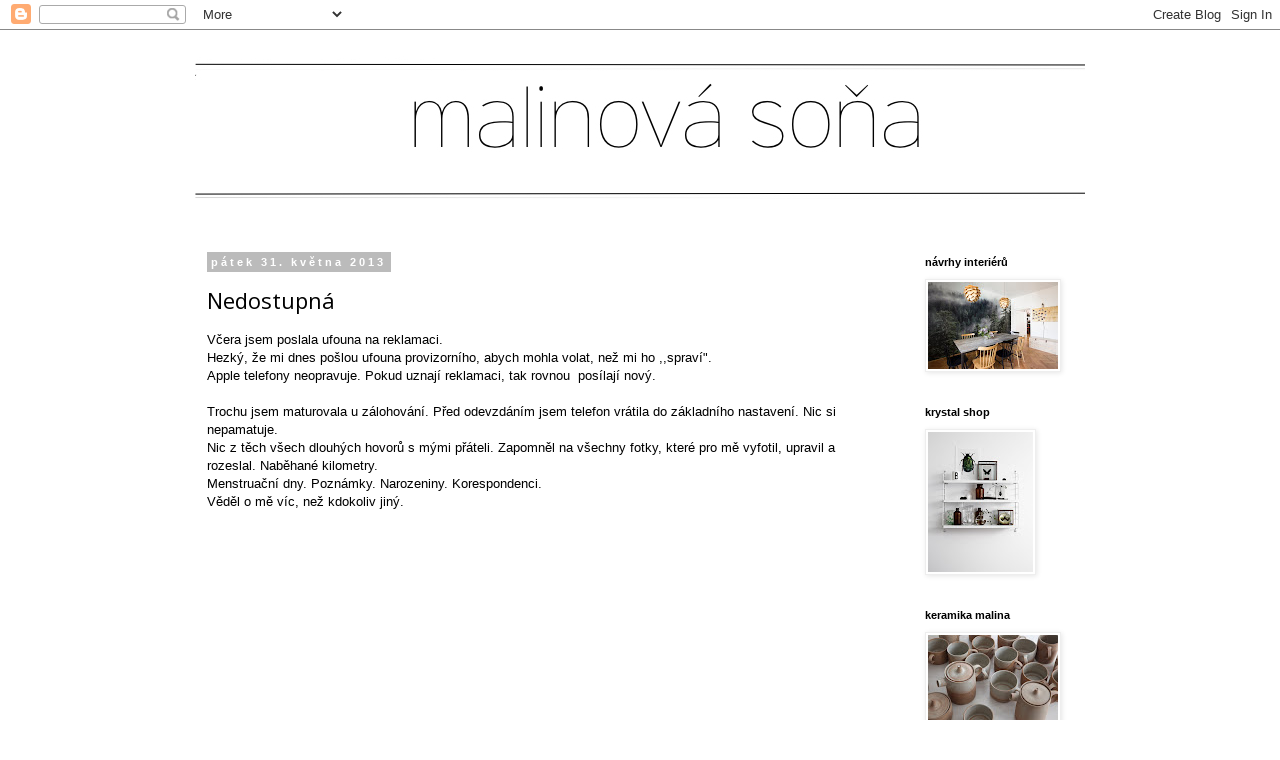

--- FILE ---
content_type: text/html; charset=UTF-8
request_url: http://www.malinovasona.com/2013/05/
body_size: 40530
content:
<!DOCTYPE html>
<html class='v2' dir='ltr' lang='cs' xmlns='http://www.w3.org/1999/xhtml' xmlns:b='http://www.google.com/2005/gml/b' xmlns:data='http://www.google.com/2005/gml/data' xmlns:expr='http://www.google.com/2005/gml/expr'>
<head>
<link href='https://www.blogger.com/static/v1/widgets/335934321-css_bundle_v2.css' rel='stylesheet' type='text/css'/>
<meta content='width=1100' name='viewport'/>
<meta content='text/html; charset=UTF-8' http-equiv='Content-Type'/>
<meta content='blogger' name='generator'/>
<link href='http://www.malinovasona.com/favicon.ico' rel='icon' type='image/x-icon'/>
<link href='http://www.malinovasona.com/2013/05/' rel='canonical'/>
<link rel="alternate" type="application/atom+xml" title="Soňa Malinová - Atom" href="http://www.malinovasona.com/feeds/posts/default" />
<link rel="alternate" type="application/rss+xml" title="Soňa Malinová - RSS" href="http://www.malinovasona.com/feeds/posts/default?alt=rss" />
<link rel="service.post" type="application/atom+xml" title="Soňa Malinová - Atom" href="https://www.blogger.com/feeds/8292633176460366881/posts/default" />
<!--Can't find substitution for tag [blog.ieCssRetrofitLinks]-->
<meta content='http://www.malinovasona.com/2013/05/' property='og:url'/>
<meta content='Soňa Malinová' property='og:title'/>
<meta content='' property='og:description'/>
<title>Soňa Malinová: května 2013</title>
<style type='text/css'>@font-face{font-family:'Open Sans';font-style:normal;font-weight:400;font-stretch:100%;font-display:swap;src:url(//fonts.gstatic.com/s/opensans/v44/memSYaGs126MiZpBA-UvWbX2vVnXBbObj2OVZyOOSr4dVJWUgsjZ0B4taVIUwaEQbjB_mQ.woff2)format('woff2');unicode-range:U+0460-052F,U+1C80-1C8A,U+20B4,U+2DE0-2DFF,U+A640-A69F,U+FE2E-FE2F;}@font-face{font-family:'Open Sans';font-style:normal;font-weight:400;font-stretch:100%;font-display:swap;src:url(//fonts.gstatic.com/s/opensans/v44/memSYaGs126MiZpBA-UvWbX2vVnXBbObj2OVZyOOSr4dVJWUgsjZ0B4kaVIUwaEQbjB_mQ.woff2)format('woff2');unicode-range:U+0301,U+0400-045F,U+0490-0491,U+04B0-04B1,U+2116;}@font-face{font-family:'Open Sans';font-style:normal;font-weight:400;font-stretch:100%;font-display:swap;src:url(//fonts.gstatic.com/s/opensans/v44/memSYaGs126MiZpBA-UvWbX2vVnXBbObj2OVZyOOSr4dVJWUgsjZ0B4saVIUwaEQbjB_mQ.woff2)format('woff2');unicode-range:U+1F00-1FFF;}@font-face{font-family:'Open Sans';font-style:normal;font-weight:400;font-stretch:100%;font-display:swap;src:url(//fonts.gstatic.com/s/opensans/v44/memSYaGs126MiZpBA-UvWbX2vVnXBbObj2OVZyOOSr4dVJWUgsjZ0B4jaVIUwaEQbjB_mQ.woff2)format('woff2');unicode-range:U+0370-0377,U+037A-037F,U+0384-038A,U+038C,U+038E-03A1,U+03A3-03FF;}@font-face{font-family:'Open Sans';font-style:normal;font-weight:400;font-stretch:100%;font-display:swap;src:url(//fonts.gstatic.com/s/opensans/v44/memSYaGs126MiZpBA-UvWbX2vVnXBbObj2OVZyOOSr4dVJWUgsjZ0B4iaVIUwaEQbjB_mQ.woff2)format('woff2');unicode-range:U+0307-0308,U+0590-05FF,U+200C-2010,U+20AA,U+25CC,U+FB1D-FB4F;}@font-face{font-family:'Open Sans';font-style:normal;font-weight:400;font-stretch:100%;font-display:swap;src:url(//fonts.gstatic.com/s/opensans/v44/memSYaGs126MiZpBA-UvWbX2vVnXBbObj2OVZyOOSr4dVJWUgsjZ0B5caVIUwaEQbjB_mQ.woff2)format('woff2');unicode-range:U+0302-0303,U+0305,U+0307-0308,U+0310,U+0312,U+0315,U+031A,U+0326-0327,U+032C,U+032F-0330,U+0332-0333,U+0338,U+033A,U+0346,U+034D,U+0391-03A1,U+03A3-03A9,U+03B1-03C9,U+03D1,U+03D5-03D6,U+03F0-03F1,U+03F4-03F5,U+2016-2017,U+2034-2038,U+203C,U+2040,U+2043,U+2047,U+2050,U+2057,U+205F,U+2070-2071,U+2074-208E,U+2090-209C,U+20D0-20DC,U+20E1,U+20E5-20EF,U+2100-2112,U+2114-2115,U+2117-2121,U+2123-214F,U+2190,U+2192,U+2194-21AE,U+21B0-21E5,U+21F1-21F2,U+21F4-2211,U+2213-2214,U+2216-22FF,U+2308-230B,U+2310,U+2319,U+231C-2321,U+2336-237A,U+237C,U+2395,U+239B-23B7,U+23D0,U+23DC-23E1,U+2474-2475,U+25AF,U+25B3,U+25B7,U+25BD,U+25C1,U+25CA,U+25CC,U+25FB,U+266D-266F,U+27C0-27FF,U+2900-2AFF,U+2B0E-2B11,U+2B30-2B4C,U+2BFE,U+3030,U+FF5B,U+FF5D,U+1D400-1D7FF,U+1EE00-1EEFF;}@font-face{font-family:'Open Sans';font-style:normal;font-weight:400;font-stretch:100%;font-display:swap;src:url(//fonts.gstatic.com/s/opensans/v44/memSYaGs126MiZpBA-UvWbX2vVnXBbObj2OVZyOOSr4dVJWUgsjZ0B5OaVIUwaEQbjB_mQ.woff2)format('woff2');unicode-range:U+0001-000C,U+000E-001F,U+007F-009F,U+20DD-20E0,U+20E2-20E4,U+2150-218F,U+2190,U+2192,U+2194-2199,U+21AF,U+21E6-21F0,U+21F3,U+2218-2219,U+2299,U+22C4-22C6,U+2300-243F,U+2440-244A,U+2460-24FF,U+25A0-27BF,U+2800-28FF,U+2921-2922,U+2981,U+29BF,U+29EB,U+2B00-2BFF,U+4DC0-4DFF,U+FFF9-FFFB,U+10140-1018E,U+10190-1019C,U+101A0,U+101D0-101FD,U+102E0-102FB,U+10E60-10E7E,U+1D2C0-1D2D3,U+1D2E0-1D37F,U+1F000-1F0FF,U+1F100-1F1AD,U+1F1E6-1F1FF,U+1F30D-1F30F,U+1F315,U+1F31C,U+1F31E,U+1F320-1F32C,U+1F336,U+1F378,U+1F37D,U+1F382,U+1F393-1F39F,U+1F3A7-1F3A8,U+1F3AC-1F3AF,U+1F3C2,U+1F3C4-1F3C6,U+1F3CA-1F3CE,U+1F3D4-1F3E0,U+1F3ED,U+1F3F1-1F3F3,U+1F3F5-1F3F7,U+1F408,U+1F415,U+1F41F,U+1F426,U+1F43F,U+1F441-1F442,U+1F444,U+1F446-1F449,U+1F44C-1F44E,U+1F453,U+1F46A,U+1F47D,U+1F4A3,U+1F4B0,U+1F4B3,U+1F4B9,U+1F4BB,U+1F4BF,U+1F4C8-1F4CB,U+1F4D6,U+1F4DA,U+1F4DF,U+1F4E3-1F4E6,U+1F4EA-1F4ED,U+1F4F7,U+1F4F9-1F4FB,U+1F4FD-1F4FE,U+1F503,U+1F507-1F50B,U+1F50D,U+1F512-1F513,U+1F53E-1F54A,U+1F54F-1F5FA,U+1F610,U+1F650-1F67F,U+1F687,U+1F68D,U+1F691,U+1F694,U+1F698,U+1F6AD,U+1F6B2,U+1F6B9-1F6BA,U+1F6BC,U+1F6C6-1F6CF,U+1F6D3-1F6D7,U+1F6E0-1F6EA,U+1F6F0-1F6F3,U+1F6F7-1F6FC,U+1F700-1F7FF,U+1F800-1F80B,U+1F810-1F847,U+1F850-1F859,U+1F860-1F887,U+1F890-1F8AD,U+1F8B0-1F8BB,U+1F8C0-1F8C1,U+1F900-1F90B,U+1F93B,U+1F946,U+1F984,U+1F996,U+1F9E9,U+1FA00-1FA6F,U+1FA70-1FA7C,U+1FA80-1FA89,U+1FA8F-1FAC6,U+1FACE-1FADC,U+1FADF-1FAE9,U+1FAF0-1FAF8,U+1FB00-1FBFF;}@font-face{font-family:'Open Sans';font-style:normal;font-weight:400;font-stretch:100%;font-display:swap;src:url(//fonts.gstatic.com/s/opensans/v44/memSYaGs126MiZpBA-UvWbX2vVnXBbObj2OVZyOOSr4dVJWUgsjZ0B4vaVIUwaEQbjB_mQ.woff2)format('woff2');unicode-range:U+0102-0103,U+0110-0111,U+0128-0129,U+0168-0169,U+01A0-01A1,U+01AF-01B0,U+0300-0301,U+0303-0304,U+0308-0309,U+0323,U+0329,U+1EA0-1EF9,U+20AB;}@font-face{font-family:'Open Sans';font-style:normal;font-weight:400;font-stretch:100%;font-display:swap;src:url(//fonts.gstatic.com/s/opensans/v44/memSYaGs126MiZpBA-UvWbX2vVnXBbObj2OVZyOOSr4dVJWUgsjZ0B4uaVIUwaEQbjB_mQ.woff2)format('woff2');unicode-range:U+0100-02BA,U+02BD-02C5,U+02C7-02CC,U+02CE-02D7,U+02DD-02FF,U+0304,U+0308,U+0329,U+1D00-1DBF,U+1E00-1E9F,U+1EF2-1EFF,U+2020,U+20A0-20AB,U+20AD-20C0,U+2113,U+2C60-2C7F,U+A720-A7FF;}@font-face{font-family:'Open Sans';font-style:normal;font-weight:400;font-stretch:100%;font-display:swap;src:url(//fonts.gstatic.com/s/opensans/v44/memSYaGs126MiZpBA-UvWbX2vVnXBbObj2OVZyOOSr4dVJWUgsjZ0B4gaVIUwaEQbjA.woff2)format('woff2');unicode-range:U+0000-00FF,U+0131,U+0152-0153,U+02BB-02BC,U+02C6,U+02DA,U+02DC,U+0304,U+0308,U+0329,U+2000-206F,U+20AC,U+2122,U+2191,U+2193,U+2212,U+2215,U+FEFF,U+FFFD;}</style>
<style id='page-skin-1' type='text/css'><!--
/*
-----------------------------------------------
Blogger Template Style
Name:     Simple
Designer: Blogger
URL:      www.blogger.com
----------------------------------------------- */
/* Variable definitions
====================
<Variable name="keycolor" description="Main Color" type="color" default="#66bbdd"/>
<Group description="Page Text" selector="body">
<Variable name="body.font" description="Font" type="font"
default="normal normal 12px Arial, Tahoma, Helvetica, FreeSans, sans-serif"/>
<Variable name="body.text.color" description="Text Color" type="color" default="#222222"/>
</Group>
<Group description="Backgrounds" selector=".body-fauxcolumns-outer">
<Variable name="body.background.color" description="Outer Background" type="color" default="#66bbdd"/>
<Variable name="content.background.color" description="Main Background" type="color" default="#ffffff"/>
<Variable name="header.background.color" description="Header Background" type="color" default="transparent"/>
</Group>
<Group description="Links" selector=".main-outer">
<Variable name="link.color" description="Link Color" type="color" default="#2288bb"/>
<Variable name="link.visited.color" description="Visited Color" type="color" default="#888888"/>
<Variable name="link.hover.color" description="Hover Color" type="color" default="#33aaff"/>
</Group>
<Group description="Blog Title" selector=".header h1">
<Variable name="header.font" description="Font" type="font"
default="normal normal 60px Arial, Tahoma, Helvetica, FreeSans, sans-serif"/>
<Variable name="header.text.color" description="Title Color" type="color" default="#3399bb" />
</Group>
<Group description="Blog Description" selector=".header .description">
<Variable name="description.text.color" description="Description Color" type="color"
default="#777777" />
</Group>
<Group description="Tabs Text" selector=".tabs-inner .widget li a">
<Variable name="tabs.font" description="Font" type="font"
default="normal normal 14px Arial, Tahoma, Helvetica, FreeSans, sans-serif"/>
<Variable name="tabs.text.color" description="Text Color" type="color" default="#999999"/>
<Variable name="tabs.selected.text.color" description="Selected Color" type="color" default="#000000"/>
</Group>
<Group description="Tabs Background" selector=".tabs-outer .PageList">
<Variable name="tabs.background.color" description="Background Color" type="color" default="#f5f5f5"/>
<Variable name="tabs.selected.background.color" description="Selected Color" type="color" default="#eeeeee"/>
</Group>
<Group description="Post Title" selector="h3.post-title, .comments h4">
<Variable name="post.title.font" description="Font" type="font"
default="normal normal 22px Arial, Tahoma, Helvetica, FreeSans, sans-serif"/>
</Group>
<Group description="Date Header" selector=".date-header">
<Variable name="date.header.color" description="Text Color" type="color"
default="#000000"/>
<Variable name="date.header.background.color" description="Background Color" type="color"
default="transparent"/>
<Variable name="date.header.font" description="Text Font" type="font"
default="normal bold 11px Arial, Tahoma, Helvetica, FreeSans, sans-serif"/>
<Variable name="date.header.padding" description="Date Header Padding" type="string" default="inherit"/>
<Variable name="date.header.letterspacing" description="Date Header Letter Spacing" type="string" default="inherit"/>
<Variable name="date.header.margin" description="Date Header Margin" type="string" default="inherit"/>
</Group>
<Group description="Post Footer" selector=".post-footer">
<Variable name="post.footer.text.color" description="Text Color" type="color" default="#666666"/>
<Variable name="post.footer.background.color" description="Background Color" type="color"
default="#f9f9f9"/>
<Variable name="post.footer.border.color" description="Shadow Color" type="color" default="#eeeeee"/>
</Group>
<Group description="Gadgets" selector="h2">
<Variable name="widget.title.font" description="Title Font" type="font"
default="normal bold 11px Arial, Tahoma, Helvetica, FreeSans, sans-serif"/>
<Variable name="widget.title.text.color" description="Title Color" type="color" default="#000000"/>
<Variable name="widget.alternate.text.color" description="Alternate Color" type="color" default="#999999"/>
</Group>
<Group description="Images" selector=".main-inner">
<Variable name="image.background.color" description="Background Color" type="color" default="#ffffff"/>
<Variable name="image.border.color" description="Border Color" type="color" default="#eeeeee"/>
<Variable name="image.text.color" description="Caption Text Color" type="color" default="#000000"/>
</Group>
<Group description="Accents" selector=".content-inner">
<Variable name="body.rule.color" description="Separator Line Color" type="color" default="#eeeeee"/>
<Variable name="tabs.border.color" description="Tabs Border Color" type="color" default="transparent"/>
</Group>
<Variable name="body.background" description="Body Background" type="background"
color="#ffffff" default="$(color) none repeat scroll top left"/>
<Variable name="body.background.override" description="Body Background Override" type="string" default=""/>
<Variable name="body.background.gradient.cap" description="Body Gradient Cap" type="url"
default="url(https://resources.blogblog.com/blogblog/data/1kt/simple/gradients_light.png)"/>
<Variable name="body.background.gradient.tile" description="Body Gradient Tile" type="url"
default="url(https://resources.blogblog.com/blogblog/data/1kt/simple/body_gradient_tile_light.png)"/>
<Variable name="content.background.color.selector" description="Content Background Color Selector" type="string" default=".content-inner"/>
<Variable name="content.padding" description="Content Padding" type="length" default="10px" min="0" max="100px"/>
<Variable name="content.padding.horizontal" description="Content Horizontal Padding" type="length" default="10px" min="0" max="100px"/>
<Variable name="content.shadow.spread" description="Content Shadow Spread" type="length" default="40px" min="0" max="100px"/>
<Variable name="content.shadow.spread.webkit" description="Content Shadow Spread (WebKit)" type="length" default="5px" min="0" max="100px"/>
<Variable name="content.shadow.spread.ie" description="Content Shadow Spread (IE)" type="length" default="10px" min="0" max="100px"/>
<Variable name="main.border.width" description="Main Border Width" type="length" default="0" min="0" max="10px"/>
<Variable name="header.background.gradient" description="Header Gradient" type="url" default="none"/>
<Variable name="header.shadow.offset.left" description="Header Shadow Offset Left" type="length" default="-1px" min="-50px" max="50px"/>
<Variable name="header.shadow.offset.top" description="Header Shadow Offset Top" type="length" default="-1px" min="-50px" max="50px"/>
<Variable name="header.shadow.spread" description="Header Shadow Spread" type="length" default="1px" min="0" max="100px"/>
<Variable name="header.padding" description="Header Padding" type="length" default="30px" min="0" max="100px"/>
<Variable name="header.border.size" description="Header Border Size" type="length" default="1px" min="0" max="10px"/>
<Variable name="header.bottom.border.size" description="Header Bottom Border Size" type="length" default="1px" min="0" max="10px"/>
<Variable name="header.border.horizontalsize" description="Header Horizontal Border Size" type="length" default="0" min="0" max="10px"/>
<Variable name="description.text.size" description="Description Text Size" type="string" default="140%"/>
<Variable name="tabs.margin.top" description="Tabs Margin Top" type="length" default="0" min="0" max="100px"/>
<Variable name="tabs.margin.side" description="Tabs Side Margin" type="length" default="30px" min="0" max="100px"/>
<Variable name="tabs.background.gradient" description="Tabs Background Gradient" type="url"
default="url(https://resources.blogblog.com/blogblog/data/1kt/simple/gradients_light.png)"/>
<Variable name="tabs.border.width" description="Tabs Border Width" type="length" default="1px" min="0" max="10px"/>
<Variable name="tabs.bevel.border.width" description="Tabs Bevel Border Width" type="length" default="1px" min="0" max="10px"/>
<Variable name="post.margin.bottom" description="Post Bottom Margin" type="length" default="25px" min="0" max="100px"/>
<Variable name="image.border.small.size" description="Image Border Small Size" type="length" default="2px" min="0" max="10px"/>
<Variable name="image.border.large.size" description="Image Border Large Size" type="length" default="5px" min="0" max="10px"/>
<Variable name="page.width.selector" description="Page Width Selector" type="string" default=".region-inner"/>
<Variable name="page.width" description="Page Width" type="string" default="auto"/>
<Variable name="main.section.margin" description="Main Section Margin" type="length" default="15px" min="0" max="100px"/>
<Variable name="main.padding" description="Main Padding" type="length" default="15px" min="0" max="100px"/>
<Variable name="main.padding.top" description="Main Padding Top" type="length" default="30px" min="0" max="100px"/>
<Variable name="main.padding.bottom" description="Main Padding Bottom" type="length" default="30px" min="0" max="100px"/>
<Variable name="paging.background"
color="#ffffff"
description="Background of blog paging area" type="background"
default="transparent none no-repeat scroll top center"/>
<Variable name="footer.bevel" description="Bevel border length of footer" type="length" default="0" min="0" max="10px"/>
<Variable name="mobile.background.overlay" description="Mobile Background Overlay" type="string"
default="transparent none repeat scroll top left"/>
<Variable name="mobile.background.size" description="Mobile Background Size" type="string" default="auto"/>
<Variable name="mobile.button.color" description="Mobile Button Color" type="color" default="#ffffff" />
<Variable name="startSide" description="Side where text starts in blog language" type="automatic" default="left"/>
<Variable name="endSide" description="Side where text ends in blog language" type="automatic" default="right"/>
*/
/* Content
----------------------------------------------- */
body {
font: normal normal 12px Arial, Tahoma, Helvetica, FreeSans, sans-serif;
color: #000000;
background: #ffffff none repeat scroll top left;
padding: 0 0 0 0;
}
html body .region-inner {
min-width: 0;
max-width: 100%;
width: auto;
}
h2 {
font-size: 22px;
}
a:link {
text-decoration:none;
color: #000000;
}
a:visited {
text-decoration:none;
color: #888888;
}
a:hover {
text-decoration:underline;
color: #000000;
}
.body-fauxcolumn-outer .fauxcolumn-inner {
background: transparent none repeat scroll top left;
_background-image: none;
}
.body-fauxcolumn-outer .cap-top {
position: absolute;
z-index: 1;
height: 400px;
width: 100%;
}
.body-fauxcolumn-outer .cap-top .cap-left {
width: 100%;
background: transparent none repeat-x scroll top left;
_background-image: none;
}
.content-outer {
-moz-box-shadow: 0 0 0 rgba(0, 0, 0, .15);
-webkit-box-shadow: 0 0 0 rgba(0, 0, 0, .15);
-goog-ms-box-shadow: 0 0 0 #333333;
box-shadow: 0 0 0 rgba(0, 0, 0, .15);
margin-bottom: 1px;
}
.content-inner {
padding: 10px 40px;
}
.content-inner {
background-color: #ffffff;
}
/* Header
----------------------------------------------- */
.header-outer {
background: transparent none repeat-x scroll 0 -400px;
_background-image: none;
}
.Header h1 {
font: normal normal 40px 'Trebuchet MS',Trebuchet,Verdana,sans-serif;
color: #000000;
text-shadow: 0 0 0 rgba(0, 0, 0, .2);
}
.Header h1 a {
color: #000000;
}
.Header .description {
font-size: 18px;
color: #000000;
}
.header-inner .Header .titlewrapper {
padding: 22px 0;
}
.header-inner .Header .descriptionwrapper {
padding: 0 0;
}
/* Tabs
----------------------------------------------- */
.tabs-inner .section:first-child {
border-top: 0 solid #dddddd;
}
.tabs-inner .section:first-child ul {
margin-top: -1px;
border-top: 1px solid #dddddd;
border-left: 1px solid #dddddd;
border-right: 1px solid #dddddd;
}
.tabs-inner .widget ul {
background: transparent none repeat-x scroll 0 -800px;
_background-image: none;
border-bottom: 1px solid #dddddd;
margin-top: 0;
margin-left: -30px;
margin-right: -30px;
}
.tabs-inner .widget li a {
display: inline-block;
padding: .6em 1em;
font: normal normal 12px Open Sans;
color: #181a1b;
border-left: 1px solid #ffffff;
border-right: 1px solid #dddddd;
}
.tabs-inner .widget li:first-child a {
border-left: none;
}
.tabs-inner .widget li.selected a, .tabs-inner .widget li a:hover {
color: #110f0f;
background-color: #eeeeee;
text-decoration: none;
}
/* Columns
----------------------------------------------- */
.main-outer {
border-top: 0 solid transparent;
}
.fauxcolumn-left-outer .fauxcolumn-inner {
border-right: 1px solid transparent;
}
.fauxcolumn-right-outer .fauxcolumn-inner {
border-left: 1px solid transparent;
}
/* Headings
----------------------------------------------- */
div.widget > h2,
div.widget h2.title {
margin: 0 0 1em 0;
font: normal bold 11px 'Trebuchet MS',Trebuchet,Verdana,sans-serif;
color: #000000;
}
/* Widgets
----------------------------------------------- */
.widget .zippy {
color: #999999;
text-shadow: 2px 2px 1px rgba(0, 0, 0, .1);
}
.widget .popular-posts ul {
list-style: none;
}
/* Posts
----------------------------------------------- */
h2.date-header {
font: normal bold 11px Arial, Tahoma, Helvetica, FreeSans, sans-serif;
}
.date-header span {
background-color: #bbbbbb;
color: #ffffff;
padding: 0.4em;
letter-spacing: 3px;
margin: inherit;
}
.main-inner {
padding-top: 35px;
padding-bottom: 65px;
}
.main-inner .column-center-inner {
padding: 0 0;
}
.main-inner .column-center-inner .section {
margin: 0 1em;
}
.post {
margin: 0 0 45px 0;
}
h3.post-title, .comments h4 {
font: normal normal 22px Open Sans;
margin: .75em 0 0;
}
.post-body {
font-size: 110%;
line-height: 1.4;
position: relative;
}
.post-body img, .post-body .tr-caption-container, .Profile img, .Image img,
.BlogList .item-thumbnail img {
padding: 2px;
background: #ffffff;
border: 1px solid #eeeeee;
-moz-box-shadow: 1px 1px 5px rgba(0, 0, 0, .1);
-webkit-box-shadow: 1px 1px 5px rgba(0, 0, 0, .1);
box-shadow: 1px 1px 5px rgba(0, 0, 0, .1);
}
.post-body img, .post-body .tr-caption-container {
padding: 5px;
}
.post-body .tr-caption-container {
color: #000000;
}
.post-body .tr-caption-container img {
padding: 0;
background: transparent;
border: none;
-moz-box-shadow: 0 0 0 rgba(0, 0, 0, .1);
-webkit-box-shadow: 0 0 0 rgba(0, 0, 0, .1);
box-shadow: 0 0 0 rgba(0, 0, 0, .1);
}
.post-header {
margin: 0 0 1.5em;
line-height: 1.6;
font-size: 90%;
}
.post-footer {
margin: 20px -2px 0;
padding: 5px 10px;
color: #666666;
background-color: #eeeeee;
border-bottom: 1px solid #eeeeee;
line-height: 1.6;
font-size: 90%;
}
#comments .comment-author {
padding-top: 1.5em;
border-top: 1px solid transparent;
background-position: 0 1.5em;
}
#comments .comment-author:first-child {
padding-top: 0;
border-top: none;
}
.avatar-image-container {
margin: .2em 0 0;
}
#comments .avatar-image-container img {
border: 1px solid #eeeeee;
}
/* Comments
----------------------------------------------- */
.comments .comments-content .icon.blog-author {
background-repeat: no-repeat;
background-image: url([data-uri]);
}
.comments .comments-content .loadmore a {
border-top: 1px solid #999999;
border-bottom: 1px solid #999999;
}
.comments .comment-thread.inline-thread {
background-color: #eeeeee;
}
.comments .continue {
border-top: 2px solid #999999;
}
/* Accents
---------------------------------------------- */
.section-columns td.columns-cell {
border-left: 1px solid transparent;
}
.blog-pager {
background: transparent url(https://resources.blogblog.com/blogblog/data/1kt/simple/paging_dot.png) repeat-x scroll top center;
}
.blog-pager-older-link, .home-link,
.blog-pager-newer-link {
background-color: #ffffff;
padding: 5px;
}
.footer-outer {
border-top: 1px dashed #bbbbbb;
}
/* Mobile
----------------------------------------------- */
body.mobile  {
background-size: auto;
}
.mobile .body-fauxcolumn-outer {
background: transparent none repeat scroll top left;
}
.mobile .body-fauxcolumn-outer .cap-top {
background-size: 100% auto;
}
.mobile .content-outer {
-webkit-box-shadow: 0 0 3px rgba(0, 0, 0, .15);
box-shadow: 0 0 3px rgba(0, 0, 0, .15);
}
.mobile .tabs-inner .widget ul {
margin-left: 0;
margin-right: 0;
}
.mobile .post {
margin: 0;
}
.mobile .main-inner .column-center-inner .section {
margin: 0;
}
.mobile .date-header span {
padding: 0.1em 10px;
margin: 0 -10px;
}
.mobile h3.post-title {
margin: 0;
}
.mobile .blog-pager {
background: transparent none no-repeat scroll top center;
}
.mobile .footer-outer {
border-top: none;
}
.mobile .main-inner, .mobile .footer-inner {
background-color: #ffffff;
}
.mobile-index-contents {
color: #000000;
}
.mobile-link-button {
background-color: #000000;
}
.mobile-link-button a:link, .mobile-link-button a:visited {
color: #ffffff;
}
.mobile .tabs-inner .section:first-child {
border-top: none;
}
.mobile .tabs-inner .PageList .widget-content {
background-color: #eeeeee;
color: #110f0f;
border-top: 1px solid #dddddd;
border-bottom: 1px solid #dddddd;
}
.mobile .tabs-inner .PageList .widget-content .pagelist-arrow {
border-left: 1px solid #dddddd;
}

--></style>
<style id='template-skin-1' type='text/css'><!--
body {
min-width: 970px;
}
.content-outer, .content-fauxcolumn-outer, .region-inner {
min-width: 970px;
max-width: 970px;
_width: 970px;
}
.main-inner .columns {
padding-left: 0;
padding-right: 190px;
}
.main-inner .fauxcolumn-center-outer {
left: 0;
right: 190px;
/* IE6 does not respect left and right together */
_width: expression(this.parentNode.offsetWidth -
parseInt("0") -
parseInt("190px") + 'px');
}
.main-inner .fauxcolumn-left-outer {
width: 0;
}
.main-inner .fauxcolumn-right-outer {
width: 190px;
}
.main-inner .column-left-outer {
width: 0;
right: 100%;
margin-left: -0;
}
.main-inner .column-right-outer {
width: 190px;
margin-right: -190px;
}
#layout {
min-width: 0;
}
#layout .content-outer {
min-width: 0;
width: 800px;
}
#layout .region-inner {
min-width: 0;
width: auto;
}
body#layout div.add_widget {
padding: 8px;
}
body#layout div.add_widget a {
margin-left: 32px;
}
--></style>
<link href='https://www.blogger.com/dyn-css/authorization.css?targetBlogID=8292633176460366881&amp;zx=08f5257a-12e8-44c6-ab3a-2911c316b880' media='none' onload='if(media!=&#39;all&#39;)media=&#39;all&#39;' rel='stylesheet'/><noscript><link href='https://www.blogger.com/dyn-css/authorization.css?targetBlogID=8292633176460366881&amp;zx=08f5257a-12e8-44c6-ab3a-2911c316b880' rel='stylesheet'/></noscript>
<meta name='google-adsense-platform-account' content='ca-host-pub-1556223355139109'/>
<meta name='google-adsense-platform-domain' content='blogspot.com'/>

</head>
<body class='loading'>
<div class='navbar section' id='navbar' name='Navigační lišta'><div class='widget Navbar' data-version='1' id='Navbar1'><script type="text/javascript">
    function setAttributeOnload(object, attribute, val) {
      if(window.addEventListener) {
        window.addEventListener('load',
          function(){ object[attribute] = val; }, false);
      } else {
        window.attachEvent('onload', function(){ object[attribute] = val; });
      }
    }
  </script>
<div id="navbar-iframe-container"></div>
<script type="text/javascript" src="https://apis.google.com/js/platform.js"></script>
<script type="text/javascript">
      gapi.load("gapi.iframes:gapi.iframes.style.bubble", function() {
        if (gapi.iframes && gapi.iframes.getContext) {
          gapi.iframes.getContext().openChild({
              url: 'https://www.blogger.com/navbar/8292633176460366881?origin\x3dhttp://www.malinovasona.com',
              where: document.getElementById("navbar-iframe-container"),
              id: "navbar-iframe"
          });
        }
      });
    </script><script type="text/javascript">
(function() {
var script = document.createElement('script');
script.type = 'text/javascript';
script.src = '//pagead2.googlesyndication.com/pagead/js/google_top_exp.js';
var head = document.getElementsByTagName('head')[0];
if (head) {
head.appendChild(script);
}})();
</script>
</div></div>
<div class='body-fauxcolumns'>
<div class='fauxcolumn-outer body-fauxcolumn-outer'>
<div class='cap-top'>
<div class='cap-left'></div>
<div class='cap-right'></div>
</div>
<div class='fauxborder-left'>
<div class='fauxborder-right'></div>
<div class='fauxcolumn-inner'>
</div>
</div>
<div class='cap-bottom'>
<div class='cap-left'></div>
<div class='cap-right'></div>
</div>
</div>
</div>
<div class='content'>
<div class='content-fauxcolumns'>
<div class='fauxcolumn-outer content-fauxcolumn-outer'>
<div class='cap-top'>
<div class='cap-left'></div>
<div class='cap-right'></div>
</div>
<div class='fauxborder-left'>
<div class='fauxborder-right'></div>
<div class='fauxcolumn-inner'>
</div>
</div>
<div class='cap-bottom'>
<div class='cap-left'></div>
<div class='cap-right'></div>
</div>
</div>
</div>
<div class='content-outer'>
<div class='content-cap-top cap-top'>
<div class='cap-left'></div>
<div class='cap-right'></div>
</div>
<div class='fauxborder-left content-fauxborder-left'>
<div class='fauxborder-right content-fauxborder-right'></div>
<div class='content-inner'>
<header>
<div class='header-outer'>
<div class='header-cap-top cap-top'>
<div class='cap-left'></div>
<div class='cap-right'></div>
</div>
<div class='fauxborder-left header-fauxborder-left'>
<div class='fauxborder-right header-fauxborder-right'></div>
<div class='region-inner header-inner'>
<div class='header section' id='header' name='Záhlaví'><div class='widget Header' data-version='1' id='Header1'>
<div id='header-inner'>
<a href='http://www.malinovasona.com/' style='display: block'>
<img alt='Soňa Malinová' height='181px; ' id='Header1_headerimg' src='https://blogger.googleusercontent.com/img/b/R29vZ2xl/AVvXsEhrD0LH7wXlmRLpl7sUCOauSLj7xu7DppiUWOQzzyxhyy-7f40T7xC8c2pCOk24xb-TdonZiDPKVteAV6A5xNrQFBqHutqh0zg7lkTQGzZfGqpJmuZXpaO15Q3VwdJ7bF2DNlok77JnMZ0/s1600/sona.jpg' style='display: block' width='946px; '/>
</a>
</div>
</div></div>
</div>
</div>
<div class='header-cap-bottom cap-bottom'>
<div class='cap-left'></div>
<div class='cap-right'></div>
</div>
</div>
</header>
<div class='tabs-outer'>
<div class='tabs-cap-top cap-top'>
<div class='cap-left'></div>
<div class='cap-right'></div>
</div>
<div class='fauxborder-left tabs-fauxborder-left'>
<div class='fauxborder-right tabs-fauxborder-right'></div>
<div class='region-inner tabs-inner'>
<div class='tabs no-items section' id='crosscol' name='Napříč-všemi-sloupci'></div>
<div class='tabs no-items section' id='crosscol-overflow' name='Cross-Column 2'></div>
</div>
</div>
<div class='tabs-cap-bottom cap-bottom'>
<div class='cap-left'></div>
<div class='cap-right'></div>
</div>
</div>
<div class='main-outer'>
<div class='main-cap-top cap-top'>
<div class='cap-left'></div>
<div class='cap-right'></div>
</div>
<div class='fauxborder-left main-fauxborder-left'>
<div class='fauxborder-right main-fauxborder-right'></div>
<div class='region-inner main-inner'>
<div class='columns fauxcolumns'>
<div class='fauxcolumn-outer fauxcolumn-center-outer'>
<div class='cap-top'>
<div class='cap-left'></div>
<div class='cap-right'></div>
</div>
<div class='fauxborder-left'>
<div class='fauxborder-right'></div>
<div class='fauxcolumn-inner'>
</div>
</div>
<div class='cap-bottom'>
<div class='cap-left'></div>
<div class='cap-right'></div>
</div>
</div>
<div class='fauxcolumn-outer fauxcolumn-left-outer'>
<div class='cap-top'>
<div class='cap-left'></div>
<div class='cap-right'></div>
</div>
<div class='fauxborder-left'>
<div class='fauxborder-right'></div>
<div class='fauxcolumn-inner'>
</div>
</div>
<div class='cap-bottom'>
<div class='cap-left'></div>
<div class='cap-right'></div>
</div>
</div>
<div class='fauxcolumn-outer fauxcolumn-right-outer'>
<div class='cap-top'>
<div class='cap-left'></div>
<div class='cap-right'></div>
</div>
<div class='fauxborder-left'>
<div class='fauxborder-right'></div>
<div class='fauxcolumn-inner'>
</div>
</div>
<div class='cap-bottom'>
<div class='cap-left'></div>
<div class='cap-right'></div>
</div>
</div>
<!-- corrects IE6 width calculation -->
<div class='columns-inner'>
<div class='column-center-outer'>
<div class='column-center-inner'>
<div class='main section' id='main' name='Hlavní'><div class='widget Blog' data-version='1' id='Blog1'>
<div class='blog-posts hfeed'>

          <div class="date-outer">
        
<h2 class='date-header'><span>pátek 31. května 2013</span></h2>

          <div class="date-posts">
        
<div class='post-outer'>
<div class='post hentry uncustomized-post-template' itemprop='blogPost' itemscope='itemscope' itemtype='http://schema.org/BlogPosting'>
<meta content='8292633176460366881' itemprop='blogId'/>
<meta content='8431670092527882083' itemprop='postId'/>
<a name='8431670092527882083'></a>
<h3 class='post-title entry-title' itemprop='name'>
<a href='http://www.malinovasona.com/2013/05/nedostupna.html'>Nedostupná</a>
</h3>
<div class='post-header'>
<div class='post-header-line-1'></div>
</div>
<div class='post-body entry-content' id='post-body-8431670092527882083' itemprop='description articleBody'>
Včera jsem poslala ufouna na reklamaci.<br />
Hezký, že mi dnes pošlou ufouna provizorního, abych mohla volat, než mi ho ,,spraví".<br />
Apple telefony neopravuje. Pokud uznají reklamaci, tak rovnou &nbsp;posílají nový.<br />
<br />
Trochu jsem maturovala u zálohování. Před odevzdáním jsem telefon vrátila do základního nastavení. Nic si nepamatuje.<br />
Nic z těch všech dlouhých hovorů s mými přáteli. Zapomněl na všechny fotky, které pro mě vyfotil, upravil a rozeslal. Naběhané kilometry.<br />
Menstruační dny. Poznámky. Narozeniny. Korespondenci.<br />
Věděl o mě víc, než kdokoliv jiný.<br />
<br />
<br />
<br />
<br />
<br />
<br />
<br />
<br />
<br />
<br />
<br />
<br />
<br />
<br />
<br />
<br />
<br />
<br />
<br />
<div style='clear: both;'></div>
</div>
<div class='post-footer'>
<div class='post-footer-line post-footer-line-1'>
<span class='post-author vcard'>
Posted by
<span class='fn' itemprop='author' itemscope='itemscope' itemtype='http://schema.org/Person'>
<meta content='https://www.blogger.com/profile/11474643860125762346' itemprop='url'/>
<a class='g-profile' href='https://www.blogger.com/profile/11474643860125762346' rel='author' title='author profile'>
<span itemprop='name'>Soňa Malinová</span>
</a>
</span>
</span>
<span class='post-timestamp'>
v
<meta content='http://www.malinovasona.com/2013/05/nedostupna.html' itemprop='url'/>
<a class='timestamp-link' href='http://www.malinovasona.com/2013/05/nedostupna.html' rel='bookmark' title='permanent link'><abbr class='published' itemprop='datePublished' title='2013-05-31T07:58:00+02:00'>května 31, 2013</abbr></a>
</span>
<span class='post-comment-link'>
<a class='comment-link' href='https://www.blogger.com/comment/fullpage/post/8292633176460366881/8431670092527882083' onclick=''>
3 komentáře:
  </a>
</span>
<span class='post-icons'>
<span class='item-action'>
<a href='https://www.blogger.com/email-post/8292633176460366881/8431670092527882083' title='Poslat příspěvek e-mailem'>
<img alt='' class='icon-action' height='13' src='https://resources.blogblog.com/img/icon18_email.gif' width='18'/>
</a>
</span>
<span class='item-control blog-admin pid-160767045'>
<a href='https://www.blogger.com/post-edit.g?blogID=8292633176460366881&postID=8431670092527882083&from=pencil' title='Upravit příspěvek'>
<img alt='' class='icon-action' height='18' src='https://resources.blogblog.com/img/icon18_edit_allbkg.gif' width='18'/>
</a>
</span>
</span>
<div class='post-share-buttons goog-inline-block'>
<a class='goog-inline-block share-button sb-email' href='https://www.blogger.com/share-post.g?blogID=8292633176460366881&postID=8431670092527882083&target=email' target='_blank' title='Odeslat e-mailem'><span class='share-button-link-text'>Odeslat e-mailem</span></a><a class='goog-inline-block share-button sb-blog' href='https://www.blogger.com/share-post.g?blogID=8292633176460366881&postID=8431670092527882083&target=blog' onclick='window.open(this.href, "_blank", "height=270,width=475"); return false;' target='_blank' title='BlogThis!'><span class='share-button-link-text'>BlogThis!</span></a><a class='goog-inline-block share-button sb-twitter' href='https://www.blogger.com/share-post.g?blogID=8292633176460366881&postID=8431670092527882083&target=twitter' target='_blank' title='Sdílet na X'><span class='share-button-link-text'>Sdílet na X</span></a><a class='goog-inline-block share-button sb-facebook' href='https://www.blogger.com/share-post.g?blogID=8292633176460366881&postID=8431670092527882083&target=facebook' onclick='window.open(this.href, "_blank", "height=430,width=640"); return false;' target='_blank' title='Sdílet ve službě Facebook'><span class='share-button-link-text'>Sdílet ve službě Facebook</span></a><a class='goog-inline-block share-button sb-pinterest' href='https://www.blogger.com/share-post.g?blogID=8292633176460366881&postID=8431670092527882083&target=pinterest' target='_blank' title='Sdílet na Pinterestu'><span class='share-button-link-text'>Sdílet na Pinterestu</span></a>
</div>
</div>
<div class='post-footer-line post-footer-line-2'>
<span class='post-labels'>
Štítky:
<a href='http://www.malinovasona.com/search/label/jen%20tak' rel='tag'>jen tak</a>
</span>
</div>
<div class='post-footer-line post-footer-line-3'>
<span class='post-location'>
</span>
</div>
</div>
</div>
</div>

          </div></div>
        

          <div class="date-outer">
        
<h2 class='date-header'><span>čtvrtek 30. května 2013</span></h2>

          <div class="date-posts">
        
<div class='post-outer'>
<div class='post hentry uncustomized-post-template' itemprop='blogPost' itemscope='itemscope' itemtype='http://schema.org/BlogPosting'>
<meta content='https://blogger.googleusercontent.com/img/b/R29vZ2xl/AVvXsEg8dYjS4IEd5D5enRqIC2UbcQtEBkuAdlv1TiMOOvJcSXlkPpqMi1hXkqkCSJ8ekyI2cjdSENT71gAakX2erimRmZyx-GsaUcxfjxRgF7R3xd6Tke4AjKSY0see8LO6xtTujHPFhAQy84Y/s640/s%CC%8Caty.JPG' itemprop='image_url'/>
<meta content='8292633176460366881' itemprop='blogId'/>
<meta content='1424707665437903712' itemprop='postId'/>
<a name='1424707665437903712'></a>
<h3 class='post-title entry-title' itemprop='name'>
<a href='http://www.malinovasona.com/2013/05/vintage-svatba.html'>Vintage svatba</a>
</h3>
<div class='post-header'>
<div class='post-header-line-1'></div>
</div>
<div class='post-body entry-content' id='post-body-1424707665437903712' itemprop='description articleBody'>
<div class="separator" style="clear: both; text-align: center;">
<a href="https://blogger.googleusercontent.com/img/b/R29vZ2xl/AVvXsEg8dYjS4IEd5D5enRqIC2UbcQtEBkuAdlv1TiMOOvJcSXlkPpqMi1hXkqkCSJ8ekyI2cjdSENT71gAakX2erimRmZyx-GsaUcxfjxRgF7R3xd6Tke4AjKSY0see8LO6xtTujHPFhAQy84Y/s1600/s%CC%8Caty.JPG" imageanchor="1" style="margin-left: 1em; margin-right: 1em;"><img border="0" height="640" src="https://blogger.googleusercontent.com/img/b/R29vZ2xl/AVvXsEg8dYjS4IEd5D5enRqIC2UbcQtEBkuAdlv1TiMOOvJcSXlkPpqMi1hXkqkCSJ8ekyI2cjdSENT71gAakX2erimRmZyx-GsaUcxfjxRgF7R3xd6Tke4AjKSY0see8LO6xtTujHPFhAQy84Y/s640/s%CC%8Caty.JPG" width="480" /></a></div>
<div class="separator" style="clear: both; text-align: center;">
<br /></div>
<div class="separator" style="clear: both; text-align: center;">
Příští týden jdeme na svatbu ve stylu vintage. Alice mi dala šaty z holandského sekáče. &nbsp;Eva před rokem boty. Jen nevím jestli se to k sobě hodí. Vintage stylu vůbec nerozumím.&nbsp;</div>
<div class="separator" style="clear: both; text-align: center;">
Navíc...šaty jsou tak obepínací, že celý týden už nesmím jíst.( <i>Vydržím nejíst asi tak do osmi večera a pak si dám to kuře, co peču zrovna v troubě:-</i>)</div>
<div class="separator" style="clear: both; text-align: center;">
<br /></div>
&nbsp; &nbsp; &nbsp; &nbsp; &nbsp; &nbsp; &nbsp; &nbsp; &nbsp; &nbsp; &nbsp; &nbsp; &nbsp; &nbsp; &nbsp; &nbsp; &nbsp; &nbsp; &nbsp; &nbsp; &nbsp; &nbsp; &nbsp; &nbsp; &nbsp; &nbsp; &nbsp; &nbsp; &nbsp; &nbsp; &nbsp; &nbsp; &nbsp; &nbsp; &nbsp; &nbsp; &nbsp; &nbsp; &nbsp; &nbsp; <br />
<div class="separator" style="clear: both; text-align: center;">
<a href="https://blogger.googleusercontent.com/img/b/R29vZ2xl/AVvXsEjXbObqHx_V6PxA4e9yEHTa7ndDhfd5bCS29Vr2qFBc5b3XxCel6AYbGhklkeIa6ywkyVRDDajVw7eLcftY6lIktdhQx_B2ebleyyAHsR2rh3PZYC18JoL3GtnlTY8405UboEzd4VT12yM/s1600/boty.JPG" imageanchor="1" style="margin-left: 1em; margin-right: 1em;"><img border="0" height="640" src="https://blogger.googleusercontent.com/img/b/R29vZ2xl/AVvXsEjXbObqHx_V6PxA4e9yEHTa7ndDhfd5bCS29Vr2qFBc5b3XxCel6AYbGhklkeIa6ywkyVRDDajVw7eLcftY6lIktdhQx_B2ebleyyAHsR2rh3PZYC18JoL3GtnlTY8405UboEzd4VT12yM/s640/boty.JPG" width="480" /></a></div>
<div class="separator" style="clear: both; text-align: center;">
<br /></div>
<div class="separator" style="clear: both; text-align: center;">
V botech jsem o 10 cm vyšší, ale nedá se v nich moc chodit. Takový detail.</div>
<div class="separator" style="clear: both; text-align: center;">
<br /></div>
<div class="separator" style="clear: both; text-align: center;">
Mám vytočenou teprve polovinu svatebního daru. Soňo!!!!!!</div>
<div class="separator" style="clear: both; text-align: center;">
<br /></div>
<div class="separator" style="clear: both; text-align: center;">
<br /></div>
<div class="separator" style="clear: both; text-align: center;">
<br /></div>
<div class="separator" style="clear: both; text-align: center;">
<br /></div>
<div class="separator" style="clear: both; text-align: center;">
<a href="https://blogger.googleusercontent.com/img/b/R29vZ2xl/AVvXsEjXbObqHx_V6PxA4e9yEHTa7ndDhfd5bCS29Vr2qFBc5b3XxCel6AYbGhklkeIa6ywkyVRDDajVw7eLcftY6lIktdhQx_B2ebleyyAHsR2rh3PZYC18JoL3GtnlTY8405UboEzd4VT12yM/s1600/boty.JPG" imageanchor="1" style="clear: right; float: right; margin-bottom: 1em; margin-left: 1em;"></a></div>
<div class="separator" style="clear: both; text-align: center;">
<a href="https://blogger.googleusercontent.com/img/b/R29vZ2xl/AVvXsEjXbObqHx_V6PxA4e9yEHTa7ndDhfd5bCS29Vr2qFBc5b3XxCel6AYbGhklkeIa6ywkyVRDDajVw7eLcftY6lIktdhQx_B2ebleyyAHsR2rh3PZYC18JoL3GtnlTY8405UboEzd4VT12yM/s1600/boty.JPG" imageanchor="1" style="clear: right; float: right; margin-bottom: 1em; margin-left: 1em;"><br /></a></div>
<a href="https://blogger.googleusercontent.com/img/b/R29vZ2xl/AVvXsEjXbObqHx_V6PxA4e9yEHTa7ndDhfd5bCS29Vr2qFBc5b3XxCel6AYbGhklkeIa6ywkyVRDDajVw7eLcftY6lIktdhQx_B2ebleyyAHsR2rh3PZYC18JoL3GtnlTY8405UboEzd4VT12yM/s1600/boty.JPG" imageanchor="1" style="clear: right; float: right; margin-bottom: 1em; margin-left: 1em;"><br /></a>
<br />
<div class="separator" style="clear: both; text-align: center;">
<br /></div>
<br />
<div class="separator" style="clear: both; text-align: center;">
<br /></div>
<br />
<br />
<br />
<div style='clear: both;'></div>
</div>
<div class='post-footer'>
<div class='post-footer-line post-footer-line-1'>
<span class='post-author vcard'>
Posted by
<span class='fn' itemprop='author' itemscope='itemscope' itemtype='http://schema.org/Person'>
<meta content='https://www.blogger.com/profile/11474643860125762346' itemprop='url'/>
<a class='g-profile' href='https://www.blogger.com/profile/11474643860125762346' rel='author' title='author profile'>
<span itemprop='name'>Soňa Malinová</span>
</a>
</span>
</span>
<span class='post-timestamp'>
v
<meta content='http://www.malinovasona.com/2013/05/vintage-svatba.html' itemprop='url'/>
<a class='timestamp-link' href='http://www.malinovasona.com/2013/05/vintage-svatba.html' rel='bookmark' title='permanent link'><abbr class='published' itemprop='datePublished' title='2013-05-30T17:55:00+02:00'>května 30, 2013</abbr></a>
</span>
<span class='post-comment-link'>
<a class='comment-link' href='https://www.blogger.com/comment/fullpage/post/8292633176460366881/1424707665437903712' onclick=''>
16 komentářů:
  </a>
</span>
<span class='post-icons'>
<span class='item-action'>
<a href='https://www.blogger.com/email-post/8292633176460366881/1424707665437903712' title='Poslat příspěvek e-mailem'>
<img alt='' class='icon-action' height='13' src='https://resources.blogblog.com/img/icon18_email.gif' width='18'/>
</a>
</span>
<span class='item-control blog-admin pid-160767045'>
<a href='https://www.blogger.com/post-edit.g?blogID=8292633176460366881&postID=1424707665437903712&from=pencil' title='Upravit příspěvek'>
<img alt='' class='icon-action' height='18' src='https://resources.blogblog.com/img/icon18_edit_allbkg.gif' width='18'/>
</a>
</span>
</span>
<div class='post-share-buttons goog-inline-block'>
<a class='goog-inline-block share-button sb-email' href='https://www.blogger.com/share-post.g?blogID=8292633176460366881&postID=1424707665437903712&target=email' target='_blank' title='Odeslat e-mailem'><span class='share-button-link-text'>Odeslat e-mailem</span></a><a class='goog-inline-block share-button sb-blog' href='https://www.blogger.com/share-post.g?blogID=8292633176460366881&postID=1424707665437903712&target=blog' onclick='window.open(this.href, "_blank", "height=270,width=475"); return false;' target='_blank' title='BlogThis!'><span class='share-button-link-text'>BlogThis!</span></a><a class='goog-inline-block share-button sb-twitter' href='https://www.blogger.com/share-post.g?blogID=8292633176460366881&postID=1424707665437903712&target=twitter' target='_blank' title='Sdílet na X'><span class='share-button-link-text'>Sdílet na X</span></a><a class='goog-inline-block share-button sb-facebook' href='https://www.blogger.com/share-post.g?blogID=8292633176460366881&postID=1424707665437903712&target=facebook' onclick='window.open(this.href, "_blank", "height=430,width=640"); return false;' target='_blank' title='Sdílet ve službě Facebook'><span class='share-button-link-text'>Sdílet ve službě Facebook</span></a><a class='goog-inline-block share-button sb-pinterest' href='https://www.blogger.com/share-post.g?blogID=8292633176460366881&postID=1424707665437903712&target=pinterest' target='_blank' title='Sdílet na Pinterestu'><span class='share-button-link-text'>Sdílet na Pinterestu</span></a>
</div>
</div>
<div class='post-footer-line post-footer-line-2'>
<span class='post-labels'>
Štítky:
<a href='http://www.malinovasona.com/search/label/jen%20tak' rel='tag'>jen tak</a>
</span>
</div>
<div class='post-footer-line post-footer-line-3'>
<span class='post-location'>
</span>
</div>
</div>
</div>
</div>

          </div></div>
        

          <div class="date-outer">
        
<h2 class='date-header'><span>středa 29. května 2013</span></h2>

          <div class="date-posts">
        
<div class='post-outer'>
<div class='post hentry uncustomized-post-template' itemprop='blogPost' itemscope='itemscope' itemtype='http://schema.org/BlogPosting'>
<meta content='http://img.youtube.com/vi/iuHAj9-ALos/0.jpg' itemprop='image_url'/>
<meta content='8292633176460366881' itemprop='blogId'/>
<meta content='1005687495141990997' itemprop='postId'/>
<a name='1005687495141990997'></a>
<h3 class='post-title entry-title' itemprop='name'>
<a href='http://www.malinovasona.com/2013/05/od-patku-jedu-na-vlne-umakartu.html'>Od pátku jedu na vlně umakartu</a>
</h3>
<div class='post-header'>
<div class='post-header-line-1'></div>
</div>
<div class='post-body entry-content' id='post-body-1005687495141990997' itemprop='description articleBody'>
<div class="separator" style="clear: both; text-align: center;">
<iframe allowfullscreen="allowfullscreen" frameborder="0" height="266" mozallowfullscreen="mozallowfullscreen" src="https://www.youtube.com/embed/iuHAj9-ALos?feature=player_embedded" webkitallowfullscreen="webkitallowfullscreen" width="320"></iframe></div>
<div class="separator" style="clear: both; text-align: center;">
<br></div>
<div class="separator" style="clear: both; text-align: center;">
Nikdy nevím, jak mám odpovědět na otázku, &nbsp;jakou hudbu poslouchám.&nbsp;</div>
<div class="separator" style="clear: both; text-align: center;">
Prostě dobrou.</div>
<div class="separator" style="clear: both; text-align: center;">
<br></div>
<div class="separator" style="clear: both; text-align: center;">
Mám ráda..... když skladba graduje k melodickému refrénu</div>
<div class="separator" style="clear: both; text-align: center;">
&nbsp; &nbsp; &nbsp; &nbsp; &nbsp; .....když zpěvák zpívá zlehka, jako by mluvil</div>
<div class="separator" style="clear: both; text-align: center;">
&nbsp; &nbsp; &nbsp; &nbsp; &nbsp; &nbsp; &nbsp; &nbsp; .....když textu rozumím, ale není řečeno všechno</div>
<div class="separator" style="clear: both; text-align: center;">
<br></div>
<div class="separator" style="clear: both; text-align: center;">
<a href="http://expo58.blogspot.cz/2007/10/umakart.html">UMAKART</a>&nbsp;</div>
<div style='clear: both;'></div>
</div>
<div class='post-footer'>
<div class='post-footer-line post-footer-line-1'>
<span class='post-author vcard'>
Posted by
<span class='fn' itemprop='author' itemscope='itemscope' itemtype='http://schema.org/Person'>
<meta content='https://www.blogger.com/profile/11474643860125762346' itemprop='url'/>
<a class='g-profile' href='https://www.blogger.com/profile/11474643860125762346' rel='author' title='author profile'>
<span itemprop='name'>Soňa Malinová</span>
</a>
</span>
</span>
<span class='post-timestamp'>
v
<meta content='http://www.malinovasona.com/2013/05/od-patku-jedu-na-vlne-umakartu.html' itemprop='url'/>
<a class='timestamp-link' href='http://www.malinovasona.com/2013/05/od-patku-jedu-na-vlne-umakartu.html' rel='bookmark' title='permanent link'><abbr class='published' itemprop='datePublished' title='2013-05-29T21:36:00+02:00'>května 29, 2013</abbr></a>
</span>
<span class='post-comment-link'>
<a class='comment-link' href='https://www.blogger.com/comment/fullpage/post/8292633176460366881/1005687495141990997' onclick=''>
4 komentáře:
  </a>
</span>
<span class='post-icons'>
<span class='item-action'>
<a href='https://www.blogger.com/email-post/8292633176460366881/1005687495141990997' title='Poslat příspěvek e-mailem'>
<img alt='' class='icon-action' height='13' src='https://resources.blogblog.com/img/icon18_email.gif' width='18'/>
</a>
</span>
<span class='item-control blog-admin pid-160767045'>
<a href='https://www.blogger.com/post-edit.g?blogID=8292633176460366881&postID=1005687495141990997&from=pencil' title='Upravit příspěvek'>
<img alt='' class='icon-action' height='18' src='https://resources.blogblog.com/img/icon18_edit_allbkg.gif' width='18'/>
</a>
</span>
</span>
<div class='post-share-buttons goog-inline-block'>
<a class='goog-inline-block share-button sb-email' href='https://www.blogger.com/share-post.g?blogID=8292633176460366881&postID=1005687495141990997&target=email' target='_blank' title='Odeslat e-mailem'><span class='share-button-link-text'>Odeslat e-mailem</span></a><a class='goog-inline-block share-button sb-blog' href='https://www.blogger.com/share-post.g?blogID=8292633176460366881&postID=1005687495141990997&target=blog' onclick='window.open(this.href, "_blank", "height=270,width=475"); return false;' target='_blank' title='BlogThis!'><span class='share-button-link-text'>BlogThis!</span></a><a class='goog-inline-block share-button sb-twitter' href='https://www.blogger.com/share-post.g?blogID=8292633176460366881&postID=1005687495141990997&target=twitter' target='_blank' title='Sdílet na X'><span class='share-button-link-text'>Sdílet na X</span></a><a class='goog-inline-block share-button sb-facebook' href='https://www.blogger.com/share-post.g?blogID=8292633176460366881&postID=1005687495141990997&target=facebook' onclick='window.open(this.href, "_blank", "height=430,width=640"); return false;' target='_blank' title='Sdílet ve službě Facebook'><span class='share-button-link-text'>Sdílet ve službě Facebook</span></a><a class='goog-inline-block share-button sb-pinterest' href='https://www.blogger.com/share-post.g?blogID=8292633176460366881&postID=1005687495141990997&target=pinterest' target='_blank' title='Sdílet na Pinterestu'><span class='share-button-link-text'>Sdílet na Pinterestu</span></a>
</div>
</div>
<div class='post-footer-line post-footer-line-2'>
<span class='post-labels'>
Štítky:
<a href='http://www.malinovasona.com/search/label/muzika' rel='tag'>muzika</a>
</span>
</div>
<div class='post-footer-line post-footer-line-3'>
<span class='post-location'>
</span>
</div>
</div>
</div>
</div>
<div class='post-outer'>
<div class='post hentry uncustomized-post-template' itemprop='blogPost' itemscope='itemscope' itemtype='http://schema.org/BlogPosting'>
<meta content='https://blogger.googleusercontent.com/img/b/R29vZ2xl/AVvXsEjuzI7DW5nZcPiUrYJ5AR3dDyIIvwFlkt6bN19Up_ak9-6dhVxRtEnNCv52Ux3sLerJ7yK1eKoZKtti5KRxykEf-uwYCDg-tzkiTnR9h4IyArIgJqWdmqnhpql9La7Q1ACeFwi9VVtUtgk/s640/workshop.jpg' itemprop='image_url'/>
<meta content='8292633176460366881' itemprop='blogId'/>
<meta content='1480703055843941054' itemprop='postId'/>
<a name='1480703055843941054'></a>
<h3 class='post-title entry-title' itemprop='name'>
<a href='http://www.malinovasona.com/2013/05/jako-vzdy.html'>Jako vždy...</a>
</h3>
<div class='post-header'>
<div class='post-header-line-1'></div>
</div>
<div class='post-body entry-content' id='post-body-1480703055843941054' itemprop='description articleBody'>
<div class="separator" style="clear: both; text-align: center;">
<a href="https://blogger.googleusercontent.com/img/b/R29vZ2xl/AVvXsEjuzI7DW5nZcPiUrYJ5AR3dDyIIvwFlkt6bN19Up_ak9-6dhVxRtEnNCv52Ux3sLerJ7yK1eKoZKtti5KRxykEf-uwYCDg-tzkiTnR9h4IyArIgJqWdmqnhpql9La7Q1ACeFwi9VVtUtgk/s1600/workshop.jpg" imageanchor="1" style="margin-left: 1em; margin-right: 1em;"><img border="0" height="512" src="https://blogger.googleusercontent.com/img/b/R29vZ2xl/AVvXsEjuzI7DW5nZcPiUrYJ5AR3dDyIIvwFlkt6bN19Up_ak9-6dhVxRtEnNCv52Ux3sLerJ7yK1eKoZKtti5KRxykEf-uwYCDg-tzkiTnR9h4IyArIgJqWdmqnhpql9La7Q1ACeFwi9VVtUtgk/s640/workshop.jpg" width="640" /></a></div>
<br />
...na poslední chvíli vymýšlím workshop. Během hodiny jsem navěšela na kruhy, co mi doma padlo pod ruku.<br />
Vzpomněla jsme si na natáčení. Půl hodiny před první klapkou ještě doma u šicího stroje...<br />
Proč. PROČ!!!Nedělám věci s předstihem.<br />
<br />
<br />
<br />
<br />
<br />
<div style='clear: both;'></div>
</div>
<div class='post-footer'>
<div class='post-footer-line post-footer-line-1'>
<span class='post-author vcard'>
Posted by
<span class='fn' itemprop='author' itemscope='itemscope' itemtype='http://schema.org/Person'>
<meta content='https://www.blogger.com/profile/11474643860125762346' itemprop='url'/>
<a class='g-profile' href='https://www.blogger.com/profile/11474643860125762346' rel='author' title='author profile'>
<span itemprop='name'>Soňa Malinová</span>
</a>
</span>
</span>
<span class='post-timestamp'>
v
<meta content='http://www.malinovasona.com/2013/05/jako-vzdy.html' itemprop='url'/>
<a class='timestamp-link' href='http://www.malinovasona.com/2013/05/jako-vzdy.html' rel='bookmark' title='permanent link'><abbr class='published' itemprop='datePublished' title='2013-05-29T12:30:00+02:00'>května 29, 2013</abbr></a>
</span>
<span class='post-comment-link'>
<a class='comment-link' href='https://www.blogger.com/comment/fullpage/post/8292633176460366881/1480703055843941054' onclick=''>
11 komentářů:
  </a>
</span>
<span class='post-icons'>
<span class='item-action'>
<a href='https://www.blogger.com/email-post/8292633176460366881/1480703055843941054' title='Poslat příspěvek e-mailem'>
<img alt='' class='icon-action' height='13' src='https://resources.blogblog.com/img/icon18_email.gif' width='18'/>
</a>
</span>
<span class='item-control blog-admin pid-160767045'>
<a href='https://www.blogger.com/post-edit.g?blogID=8292633176460366881&postID=1480703055843941054&from=pencil' title='Upravit příspěvek'>
<img alt='' class='icon-action' height='18' src='https://resources.blogblog.com/img/icon18_edit_allbkg.gif' width='18'/>
</a>
</span>
</span>
<div class='post-share-buttons goog-inline-block'>
<a class='goog-inline-block share-button sb-email' href='https://www.blogger.com/share-post.g?blogID=8292633176460366881&postID=1480703055843941054&target=email' target='_blank' title='Odeslat e-mailem'><span class='share-button-link-text'>Odeslat e-mailem</span></a><a class='goog-inline-block share-button sb-blog' href='https://www.blogger.com/share-post.g?blogID=8292633176460366881&postID=1480703055843941054&target=blog' onclick='window.open(this.href, "_blank", "height=270,width=475"); return false;' target='_blank' title='BlogThis!'><span class='share-button-link-text'>BlogThis!</span></a><a class='goog-inline-block share-button sb-twitter' href='https://www.blogger.com/share-post.g?blogID=8292633176460366881&postID=1480703055843941054&target=twitter' target='_blank' title='Sdílet na X'><span class='share-button-link-text'>Sdílet na X</span></a><a class='goog-inline-block share-button sb-facebook' href='https://www.blogger.com/share-post.g?blogID=8292633176460366881&postID=1480703055843941054&target=facebook' onclick='window.open(this.href, "_blank", "height=430,width=640"); return false;' target='_blank' title='Sdílet ve službě Facebook'><span class='share-button-link-text'>Sdílet ve službě Facebook</span></a><a class='goog-inline-block share-button sb-pinterest' href='https://www.blogger.com/share-post.g?blogID=8292633176460366881&postID=1480703055843941054&target=pinterest' target='_blank' title='Sdílet na Pinterestu'><span class='share-button-link-text'>Sdílet na Pinterestu</span></a>
</div>
</div>
<div class='post-footer-line post-footer-line-2'>
<span class='post-labels'>
Štítky:
<a href='http://www.malinovasona.com/search/label/tvo%C5%99en%C3%AD' rel='tag'>tvoření</a>
</span>
</div>
<div class='post-footer-line post-footer-line-3'>
<span class='post-location'>
</span>
</div>
</div>
</div>
</div>
<div class='post-outer'>
<div class='post hentry uncustomized-post-template' itemprop='blogPost' itemscope='itemscope' itemtype='http://schema.org/BlogPosting'>
<meta content='https://blogger.googleusercontent.com/img/b/R29vZ2xl/AVvXsEjefTjMfStfN8jy6slmfTnX79X9PZf617-_d_Ew7et91qNztF9GHxOCqVn0JNtEyX3xhjt9Xkd6r2TlIS44M2n_KOSU6B0n08yQahb0c3vIsU5F7AAxjtsmcsWVY2clnQcOldDF-3gYv4U/s640/blogger-image-57648542.jpg' itemprop='image_url'/>
<meta content='8292633176460366881' itemprop='blogId'/>
<meta content='6622006960175133117' itemprop='postId'/>
<a name='6622006960175133117'></a>
<h3 class='post-title entry-title' itemprop='name'>
<a href='http://www.malinovasona.com/2013/05/pena-dni.html'>Pěna dní</a>
</h3>
<div class='post-header'>
<div class='post-header-line-1'></div>
</div>
<div class='post-body entry-content' id='post-body-6622006960175133117' itemprop='description articleBody'>
<br><div class="separator" style="clear: both;"><a href="https://blogger.googleusercontent.com/img/b/R29vZ2xl/AVvXsEjefTjMfStfN8jy6slmfTnX79X9PZf617-_d_Ew7et91qNztF9GHxOCqVn0JNtEyX3xhjt9Xkd6r2TlIS44M2n_KOSU6B0n08yQahb0c3vIsU5F7AAxjtsmcsWVY2clnQcOldDF-3gYv4U/s640/blogger-image-57648542.jpg" imageanchor="1" style="margin-left: 1em; margin-right: 1em;"><img border="0" src="https://blogger.googleusercontent.com/img/b/R29vZ2xl/AVvXsEjefTjMfStfN8jy6slmfTnX79X9PZf617-_d_Ew7et91qNztF9GHxOCqVn0JNtEyX3xhjt9Xkd6r2TlIS44M2n_KOSU6B0n08yQahb0c3vIsU5F7AAxjtsmcsWVY2clnQcOldDF-3gYv4U/s640/blogger-image-57648542.jpg"></a>Jak já zítra ráno vstanu?</div>
<div style='clear: both;'></div>
</div>
<div class='post-footer'>
<div class='post-footer-line post-footer-line-1'>
<span class='post-author vcard'>
Posted by
<span class='fn' itemprop='author' itemscope='itemscope' itemtype='http://schema.org/Person'>
<meta content='https://www.blogger.com/profile/11474643860125762346' itemprop='url'/>
<a class='g-profile' href='https://www.blogger.com/profile/11474643860125762346' rel='author' title='author profile'>
<span itemprop='name'>Soňa Malinová</span>
</a>
</span>
</span>
<span class='post-timestamp'>
v
<meta content='http://www.malinovasona.com/2013/05/pena-dni.html' itemprop='url'/>
<a class='timestamp-link' href='http://www.malinovasona.com/2013/05/pena-dni.html' rel='bookmark' title='permanent link'><abbr class='published' itemprop='datePublished' title='2013-05-29T00:08:00+02:00'>května 29, 2013</abbr></a>
</span>
<span class='post-comment-link'>
<a class='comment-link' href='https://www.blogger.com/comment/fullpage/post/8292633176460366881/6622006960175133117' onclick=''>
4 komentáře:
  </a>
</span>
<span class='post-icons'>
<span class='item-action'>
<a href='https://www.blogger.com/email-post/8292633176460366881/6622006960175133117' title='Poslat příspěvek e-mailem'>
<img alt='' class='icon-action' height='13' src='https://resources.blogblog.com/img/icon18_email.gif' width='18'/>
</a>
</span>
<span class='item-control blog-admin pid-160767045'>
<a href='https://www.blogger.com/post-edit.g?blogID=8292633176460366881&postID=6622006960175133117&from=pencil' title='Upravit příspěvek'>
<img alt='' class='icon-action' height='18' src='https://resources.blogblog.com/img/icon18_edit_allbkg.gif' width='18'/>
</a>
</span>
</span>
<div class='post-share-buttons goog-inline-block'>
<a class='goog-inline-block share-button sb-email' href='https://www.blogger.com/share-post.g?blogID=8292633176460366881&postID=6622006960175133117&target=email' target='_blank' title='Odeslat e-mailem'><span class='share-button-link-text'>Odeslat e-mailem</span></a><a class='goog-inline-block share-button sb-blog' href='https://www.blogger.com/share-post.g?blogID=8292633176460366881&postID=6622006960175133117&target=blog' onclick='window.open(this.href, "_blank", "height=270,width=475"); return false;' target='_blank' title='BlogThis!'><span class='share-button-link-text'>BlogThis!</span></a><a class='goog-inline-block share-button sb-twitter' href='https://www.blogger.com/share-post.g?blogID=8292633176460366881&postID=6622006960175133117&target=twitter' target='_blank' title='Sdílet na X'><span class='share-button-link-text'>Sdílet na X</span></a><a class='goog-inline-block share-button sb-facebook' href='https://www.blogger.com/share-post.g?blogID=8292633176460366881&postID=6622006960175133117&target=facebook' onclick='window.open(this.href, "_blank", "height=430,width=640"); return false;' target='_blank' title='Sdílet ve službě Facebook'><span class='share-button-link-text'>Sdílet ve službě Facebook</span></a><a class='goog-inline-block share-button sb-pinterest' href='https://www.blogger.com/share-post.g?blogID=8292633176460366881&postID=6622006960175133117&target=pinterest' target='_blank' title='Sdílet na Pinterestu'><span class='share-button-link-text'>Sdílet na Pinterestu</span></a>
</div>
</div>
<div class='post-footer-line post-footer-line-2'>
<span class='post-labels'>
Štítky:
<a href='http://www.malinovasona.com/search/label/divadlo' rel='tag'>divadlo</a>
</span>
</div>
<div class='post-footer-line post-footer-line-3'>
<span class='post-location'>
</span>
</div>
</div>
</div>
</div>

          </div></div>
        

          <div class="date-outer">
        
<h2 class='date-header'><span>pondělí 27. května 2013</span></h2>

          <div class="date-posts">
        
<div class='post-outer'>
<div class='post hentry uncustomized-post-template' itemprop='blogPost' itemscope='itemscope' itemtype='http://schema.org/BlogPosting'>
<meta content='https://blogger.googleusercontent.com/img/b/R29vZ2xl/AVvXsEi6hajI6TD3zdXdJtee292UsUfpFp5t_GiH9Mc9FsOMiG_XJgXvyd-5bo8ZTeZBe77K0idW91-4YzXL4JsW0W8BFXa-F5c-P1mhI5El9MSfd1XcE6Uf8wbJm-TZrEXAIkaIdvVzFFuESAg/s640/blogger-image--471184258.jpg' itemprop='image_url'/>
<meta content='8292633176460366881' itemprop='blogId'/>
<meta content='7430927425195804417' itemprop='postId'/>
<a name='7430927425195804417'></a>
<h3 class='post-title entry-title' itemprop='name'>
<a href='http://www.malinovasona.com/2013/05/asi-nejake-znameni.html'>Asi nějaké znamení...</a>
</h3>
<div class='post-header'>
<div class='post-header-line-1'></div>
</div>
<div class='post-body entry-content' id='post-body-7430927425195804417' itemprop='description articleBody'>
<br />
<div class="separator" style="clear: both;">
<a href="https://blogger.googleusercontent.com/img/b/R29vZ2xl/AVvXsEi6hajI6TD3zdXdJtee292UsUfpFp5t_GiH9Mc9FsOMiG_XJgXvyd-5bo8ZTeZBe77K0idW91-4YzXL4JsW0W8BFXa-F5c-P1mhI5El9MSfd1XcE6Uf8wbJm-TZrEXAIkaIdvVzFFuESAg/s640/blogger-image--471184258.jpg" imageanchor="1" style="margin-left: 1em; margin-right: 1em;"><img border="0" src="https://blogger.googleusercontent.com/img/b/R29vZ2xl/AVvXsEi6hajI6TD3zdXdJtee292UsUfpFp5t_GiH9Mc9FsOMiG_XJgXvyd-5bo8ZTeZBe77K0idW91-4YzXL4JsW0W8BFXa-F5c-P1mhI5El9MSfd1XcE6Uf8wbJm-TZrEXAIkaIdvVzFFuESAg/s640/blogger-image--471184258.jpg" /></a></div>
<div class="separator" style="clear: both;">
<br /></div>
<div class="separator" style="clear: both;">
Stavila jsem se dnes do galerie.Vítěz konkurzu na pronájem galerie měl zájem, aby jsem tam něco vystavila ze svých věcí. Pro ujasnění - radnice se rozhodovala mezi mnou a fotografem M. a nakonec to získal on.</div>
<div class="separator" style="clear: both;">
Na fotkách galerie vypadá divně, ale dovedu si představit, že by to mohl být moc krásný výstavní prostor.&nbsp;</div>
<div class="separator" style="clear: both;">
M. ale nehodlá investovat ani do osvětlení ani do podlahy, za to už v rohu stojí obrovský regál s barevnými korálkami na výrobu náušnic.</div>
<div class="separator" style="clear: both;">
Nic proti korálkům, ale v galerii bych je nečekala. Spíš v galantérii.</div>
<div class="separator" style="clear: both;">
<br /></div>
<div class="separator" style="clear: both;">
Stejně pořád myslím na vlastní designové centrum ( hlavně při běhání) A nejen já.</div>
<div class="separator" style="clear: both;">
Zítra s mým kamarádem Jardou máme poradu. Úplnou náhodou jsem dnes narazila na články o něm v médiích. Taky fotí, ale je to úplně jiný level než galerista.&nbsp;</div>
<div class="separator" style="clear: both;">
Už více než rok máme různé plány. Všechno má svůj čas. Uvidíme.</div>
<div class="separator" style="clear: both;">
<br /></div>
<div class="separator" style="clear: both;">
<br /></div>
<br />
<div class="separator" style="clear: both;">
<a href="https://blogger.googleusercontent.com/img/b/R29vZ2xl/AVvXsEhzdDjAPufE7evMP4SquVyeVXtR0fhUiTf1zEanbciV8_4AKIZOu6p_oRdYDZcgpZd_1gKmsfLVMoQBvQkEY6Plr7dVwvDed-9tJcKkLaLCFFBJQ5uBM7P-zNwm71lTdKoRfNqzETYFHjI/s640/blogger-image-1144445.jpg" imageanchor="1" style="margin-left: 1em; margin-right: 1em;"><img border="0" src="https://blogger.googleusercontent.com/img/b/R29vZ2xl/AVvXsEhzdDjAPufE7evMP4SquVyeVXtR0fhUiTf1zEanbciV8_4AKIZOu6p_oRdYDZcgpZd_1gKmsfLVMoQBvQkEY6Plr7dVwvDed-9tJcKkLaLCFFBJQ5uBM7P-zNwm71lTdKoRfNqzETYFHjI/s640/blogger-image-1144445.jpg" /></a></div>
<div class="separator" style="clear: both;">
Když už jsem zmínila to běhání...Sice &nbsp;o tom nepíšu, ale fakt pořád běhám. Poprvé v životě dělám pravideně nějaký sport. Člověk by si myslel, že když uběhne za dva měsíce &nbsp;130 km, tak musí zákonitě zhubnout, ale to bych se nesměla po běhání tak cpát.&nbsp;</div>
<div class="separator" style="clear: both;">
Za to se celé moje tělo zpevnilo, v pase zúžilo a hlavně se cítím moc dobře.( uklidňuju se, že svalová hmota váží více než tuky:-)</div>
<div class="separator" style="clear: both;">
Nikdy by mě nenapadlo, že můžu uběhnout 5 km s takovou lehkostí.&nbsp;</div>
<div class="separator" style="clear: both;">
Jasně, že se mi občas nechce, ale jen do chvíle, než vyrazím....</div>
<div class="separator" style="clear: both;">
<br /></div>
<div class="separator" style="clear: both;">
A za to všechno může Silva! Tak dlouho mluvila o tom, že chce zhubnout k moři do plavek, až jsem začala běhat s ní. Silva hrozně dře. Výsledky za 4 měsíce markantní.</div>
<div class="separator" style="clear: both;">
<br /></div>
<div class="separator" style="clear: both;">
Jak se znám, tak já budu u moře v džínách a tílku.</div>
<div class="separator" style="clear: both;">
Budu si týden číst, pít kafe, koukat na moře a nebo kolem něho běhat.... a můj bratr se s radostí bude věnovat dětem.&nbsp;</div>
<div class="separator" style="clear: both;">
Hezký plán, že?:-)</div>
<div class="separator" style="clear: both;">
<br /></div>
<div class="separator" style="clear: both;">
<br /></div>
<div class="separator" style="clear: both;">
<br /></div>
<div class="separator" style="clear: both;">
<br /></div>
<div class="separator" style="clear: both;">
<br /></div>
<div style='clear: both;'></div>
</div>
<div class='post-footer'>
<div class='post-footer-line post-footer-line-1'>
<span class='post-author vcard'>
Posted by
<span class='fn' itemprop='author' itemscope='itemscope' itemtype='http://schema.org/Person'>
<meta content='https://www.blogger.com/profile/11474643860125762346' itemprop='url'/>
<a class='g-profile' href='https://www.blogger.com/profile/11474643860125762346' rel='author' title='author profile'>
<span itemprop='name'>Soňa Malinová</span>
</a>
</span>
</span>
<span class='post-timestamp'>
v
<meta content='http://www.malinovasona.com/2013/05/asi-nejake-znameni.html' itemprop='url'/>
<a class='timestamp-link' href='http://www.malinovasona.com/2013/05/asi-nejake-znameni.html' rel='bookmark' title='permanent link'><abbr class='published' itemprop='datePublished' title='2013-05-27T20:41:00+02:00'>května 27, 2013</abbr></a>
</span>
<span class='post-comment-link'>
<a class='comment-link' href='https://www.blogger.com/comment/fullpage/post/8292633176460366881/7430927425195804417' onclick=''>
6 komentářů:
  </a>
</span>
<span class='post-icons'>
<span class='item-action'>
<a href='https://www.blogger.com/email-post/8292633176460366881/7430927425195804417' title='Poslat příspěvek e-mailem'>
<img alt='' class='icon-action' height='13' src='https://resources.blogblog.com/img/icon18_email.gif' width='18'/>
</a>
</span>
<span class='item-control blog-admin pid-160767045'>
<a href='https://www.blogger.com/post-edit.g?blogID=8292633176460366881&postID=7430927425195804417&from=pencil' title='Upravit příspěvek'>
<img alt='' class='icon-action' height='18' src='https://resources.blogblog.com/img/icon18_edit_allbkg.gif' width='18'/>
</a>
</span>
</span>
<div class='post-share-buttons goog-inline-block'>
<a class='goog-inline-block share-button sb-email' href='https://www.blogger.com/share-post.g?blogID=8292633176460366881&postID=7430927425195804417&target=email' target='_blank' title='Odeslat e-mailem'><span class='share-button-link-text'>Odeslat e-mailem</span></a><a class='goog-inline-block share-button sb-blog' href='https://www.blogger.com/share-post.g?blogID=8292633176460366881&postID=7430927425195804417&target=blog' onclick='window.open(this.href, "_blank", "height=270,width=475"); return false;' target='_blank' title='BlogThis!'><span class='share-button-link-text'>BlogThis!</span></a><a class='goog-inline-block share-button sb-twitter' href='https://www.blogger.com/share-post.g?blogID=8292633176460366881&postID=7430927425195804417&target=twitter' target='_blank' title='Sdílet na X'><span class='share-button-link-text'>Sdílet na X</span></a><a class='goog-inline-block share-button sb-facebook' href='https://www.blogger.com/share-post.g?blogID=8292633176460366881&postID=7430927425195804417&target=facebook' onclick='window.open(this.href, "_blank", "height=430,width=640"); return false;' target='_blank' title='Sdílet ve službě Facebook'><span class='share-button-link-text'>Sdílet ve službě Facebook</span></a><a class='goog-inline-block share-button sb-pinterest' href='https://www.blogger.com/share-post.g?blogID=8292633176460366881&postID=7430927425195804417&target=pinterest' target='_blank' title='Sdílet na Pinterestu'><span class='share-button-link-text'>Sdílet na Pinterestu</span></a>
</div>
</div>
<div class='post-footer-line post-footer-line-2'>
<span class='post-labels'>
Štítky:
<a href='http://www.malinovasona.com/search/label/jen%20tak' rel='tag'>jen tak</a>
</span>
</div>
<div class='post-footer-line post-footer-line-3'>
<span class='post-location'>
</span>
</div>
</div>
</div>
</div>

          </div></div>
        

          <div class="date-outer">
        
<h2 class='date-header'><span>neděle 26. května 2013</span></h2>

          <div class="date-posts">
        
<div class='post-outer'>
<div class='post hentry uncustomized-post-template' itemprop='blogPost' itemscope='itemscope' itemtype='http://schema.org/BlogPosting'>
<meta content='http://img.youtube.com/vi/Kwjn8YaaB1Q/0.jpg' itemprop='image_url'/>
<meta content='8292633176460366881' itemprop='blogId'/>
<meta content='5235991293015261616' itemprop='postId'/>
<a name='5235991293015261616'></a>
<h3 class='post-title entry-title' itemprop='name'>
<a href='http://www.malinovasona.com/2013/05/bara-ruzickova-mastal.html'>Bára Růžičková  a Maštal</a>
</h3>
<div class='post-header'>
<div class='post-header-line-1'></div>
</div>
<div class='post-body entry-content' id='post-body-5235991293015261616' itemprop='description articleBody'>
<div class="separator" style="clear: both; text-align: center;">
<iframe allowfullscreen="allowfullscreen" frameborder="0" height="266" mozallowfullscreen="mozallowfullscreen" src="https://www.youtube.com/embed/Kwjn8YaaB1Q?feature=player_embedded" webkitallowfullscreen="webkitallowfullscreen" width="320"></iframe></div>
<div class="separator" style="clear: both; text-align: center;">
<br /></div>
<div class="separator" style="clear: both; text-align: center;">
Jak jsem k ní došla...už ani nevím. Znáte to, někde sjíždíte blog a ten blog má odkaz na jiný blog... tam byla <a href="http://barbuchy.blogspot.cz/"><span style="color: magenta;">BÁRA</span></a>&nbsp;, její fotky a koláže.</div>
<div class="separator" style="clear: both; text-align: center;">
Mohla jsem jí najít dříve, kdybych si prohlídla pořádně poslední&nbsp;<a href="http://issuu.com/mastal-magazine">Maštal</a>.</div>
<div class="separator" style="clear: both; text-align: center;">
<br /></div>
<div class="separator" style="clear: both; text-align: center;">
Na straně 36, bezva muzika...všechno o lásce:-)</div>
<div class="separator" style="clear: both; text-align: center;">
<br /></div>
<div class="separator" style="clear: both; text-align: center;">
Výběr hudby podle Michaely Lesayové</div>
<div class="separator" style="clear: both; text-align: center;">
<br /></div>
<div class="separator" style="clear: both; text-align: center;">
<br /></div>
<div class="separator" style="clear: both; text-align: center;">
<br /></div>
<br />
<div style='clear: both;'></div>
</div>
<div class='post-footer'>
<div class='post-footer-line post-footer-line-1'>
<span class='post-author vcard'>
Posted by
<span class='fn' itemprop='author' itemscope='itemscope' itemtype='http://schema.org/Person'>
<meta content='https://www.blogger.com/profile/11474643860125762346' itemprop='url'/>
<a class='g-profile' href='https://www.blogger.com/profile/11474643860125762346' rel='author' title='author profile'>
<span itemprop='name'>Soňa Malinová</span>
</a>
</span>
</span>
<span class='post-timestamp'>
v
<meta content='http://www.malinovasona.com/2013/05/bara-ruzickova-mastal.html' itemprop='url'/>
<a class='timestamp-link' href='http://www.malinovasona.com/2013/05/bara-ruzickova-mastal.html' rel='bookmark' title='permanent link'><abbr class='published' itemprop='datePublished' title='2013-05-26T14:04:00+02:00'>května 26, 2013</abbr></a>
</span>
<span class='post-comment-link'>
<a class='comment-link' href='https://www.blogger.com/comment/fullpage/post/8292633176460366881/5235991293015261616' onclick=''>
3 komentáře:
  </a>
</span>
<span class='post-icons'>
<span class='item-action'>
<a href='https://www.blogger.com/email-post/8292633176460366881/5235991293015261616' title='Poslat příspěvek e-mailem'>
<img alt='' class='icon-action' height='13' src='https://resources.blogblog.com/img/icon18_email.gif' width='18'/>
</a>
</span>
<span class='item-control blog-admin pid-160767045'>
<a href='https://www.blogger.com/post-edit.g?blogID=8292633176460366881&postID=5235991293015261616&from=pencil' title='Upravit příspěvek'>
<img alt='' class='icon-action' height='18' src='https://resources.blogblog.com/img/icon18_edit_allbkg.gif' width='18'/>
</a>
</span>
</span>
<div class='post-share-buttons goog-inline-block'>
<a class='goog-inline-block share-button sb-email' href='https://www.blogger.com/share-post.g?blogID=8292633176460366881&postID=5235991293015261616&target=email' target='_blank' title='Odeslat e-mailem'><span class='share-button-link-text'>Odeslat e-mailem</span></a><a class='goog-inline-block share-button sb-blog' href='https://www.blogger.com/share-post.g?blogID=8292633176460366881&postID=5235991293015261616&target=blog' onclick='window.open(this.href, "_blank", "height=270,width=475"); return false;' target='_blank' title='BlogThis!'><span class='share-button-link-text'>BlogThis!</span></a><a class='goog-inline-block share-button sb-twitter' href='https://www.blogger.com/share-post.g?blogID=8292633176460366881&postID=5235991293015261616&target=twitter' target='_blank' title='Sdílet na X'><span class='share-button-link-text'>Sdílet na X</span></a><a class='goog-inline-block share-button sb-facebook' href='https://www.blogger.com/share-post.g?blogID=8292633176460366881&postID=5235991293015261616&target=facebook' onclick='window.open(this.href, "_blank", "height=430,width=640"); return false;' target='_blank' title='Sdílet ve službě Facebook'><span class='share-button-link-text'>Sdílet ve službě Facebook</span></a><a class='goog-inline-block share-button sb-pinterest' href='https://www.blogger.com/share-post.g?blogID=8292633176460366881&postID=5235991293015261616&target=pinterest' target='_blank' title='Sdílet na Pinterestu'><span class='share-button-link-text'>Sdílet na Pinterestu</span></a>
</div>
</div>
<div class='post-footer-line post-footer-line-2'>
<span class='post-labels'>
Štítky:
<a href='http://www.malinovasona.com/search/label/muzika' rel='tag'>muzika</a>,
<a href='http://www.malinovasona.com/search/label/zaj%C3%ADmav%C3%A9%20blogy' rel='tag'>zajímavé blogy</a>
</span>
</div>
<div class='post-footer-line post-footer-line-3'>
<span class='post-location'>
</span>
</div>
</div>
</div>
</div>
<div class='post-outer'>
<div class='post hentry uncustomized-post-template' itemprop='blogPost' itemscope='itemscope' itemtype='http://schema.org/BlogPosting'>
<meta content='https://blogger.googleusercontent.com/img/b/R29vZ2xl/AVvXsEhg3BcIxf0hi3iE_mmChIDsZt3eL0TozQYhL3GEEvUC9VlQ5a8-ej_oavTFVLaNq_s094ZnHOPcVNMtPrPGx5_VTS3fMYrs1Y5kAxLJJ0pnE5xsN2Ir3GTPsQJtnGdbL05Iq7V0EOrnhvw/s640/blogger-image-425809063.jpg' itemprop='image_url'/>
<meta content='8292633176460366881' itemprop='blogId'/>
<meta content='5869385616761842762' itemprop='postId'/>
<a name='5869385616761842762'></a>
<h3 class='post-title entry-title' itemprop='name'>
<a href='http://www.malinovasona.com/2013/05/pro-jedno-kviti-reflektor-nesviti.html'>Pro jedno kvítí, reflektor nesvítí</a>
</h3>
<div class='post-header'>
<div class='post-header-line-1'></div>
</div>
<div class='post-body entry-content' id='post-body-5869385616761842762' itemprop='description articleBody'>
<br />
<br />
<div class="separator" style="clear: both;">
<br /></div>
<br />
<div class="separator" style="clear: both;">
<a href="https://blogger.googleusercontent.com/img/b/R29vZ2xl/AVvXsEhg3BcIxf0hi3iE_mmChIDsZt3eL0TozQYhL3GEEvUC9VlQ5a8-ej_oavTFVLaNq_s094ZnHOPcVNMtPrPGx5_VTS3fMYrs1Y5kAxLJJ0pnE5xsN2Ir3GTPsQJtnGdbL05Iq7V0EOrnhvw/s640/blogger-image-425809063.jpg" imageanchor="1" style="margin-left: 1em; margin-right: 1em;"><img border="0" src="https://blogger.googleusercontent.com/img/b/R29vZ2xl/AVvXsEhg3BcIxf0hi3iE_mmChIDsZt3eL0TozQYhL3GEEvUC9VlQ5a8-ej_oavTFVLaNq_s094ZnHOPcVNMtPrPGx5_VTS3fMYrs1Y5kAxLJJ0pnE5xsN2Ir3GTPsQJtnGdbL05Iq7V0EOrnhvw/s640/blogger-image-425809063.jpg" /></a></div>
<div class="separator" style="clear: both;">
&nbsp; &nbsp; &nbsp;<i>(Valčík na rozloučenou)</i></div>
<div class="separator" style="clear: both;">
<i><br /></i></div>
<div class="separator" style="clear: both;">
<i><br /></i></div>
<div class="separator" style="clear: both;">
Zjistila jsem, že poměrně dost knih jsem na blogu nezmínila. Nebo jo, ale nedala jsem štítek"knihy" , tudíž zpětně nedohledatelné. Asi 50% příspěvků píšu na blog přes aplikaci v telefonu, která neměla do nedávna funkci štítky.&nbsp;</div>
<div class="separator" style="clear: both;">
<br /></div>
<div class="separator" style="clear: both;">
Pár jich tedy v odkazech <b>Stojí za čtení </b>nebude. Kdo si to má všechno pamatovat.</div>
<div class="separator" style="clear: both;">
<br /></div>
<div class="separator" style="clear: both;">
<a href="http://zasetalucie.blogspot.cz/">Lucie</a>&nbsp;mě naťukla, že by po rozkliknutí knihy mohl být odkaz na moji ,,recenzi". Pro mě zvláštní zpětně pročítat, jak myslím, jak píšu ( chvílemi primitiv prvního stupně).</div>
<div class="separator" style="clear: both;">
<br /></div>
<div class="separator" style="clear: both;">
<a href="http://www.blogger.com/profile/05913641065052955486">Blondýna</a>&nbsp;mi vložila do vzkazu naproto úchvatný tip na Molesine, do kterého si člověk &nbsp;zapisuje přečtené kniny.Úuuáááá. To si musím koupit.</div>
<div class="separator" style="clear: both;">
<br /></div>
<div class="separator" style="clear: both;">
<a href="http://janaburianova.blogspot.cz/2013/05/je-libo-dorticek.html">Jana</a>&nbsp;přidala odkaz na&nbsp;<a href="http://www.databazeknih.cz/">Databáze knih</a>.Díky.</div>
<div class="separator" style="clear: both;">
<br /></div>
<div class="separator" style="clear: both;">
<br /></div>
<div class="separator" style="clear: both;">
<br /></div>
<div class="separator" style="clear: both;">
<br /></div>
<iframe allowfullscreen="allowfullscreen" frameborder="0" height="266" mozallowfullscreen="mozallowfullscreen" src="https://www.youtube.com/embed/NJUOleGzn98?feature=player_embedded" webkitallowfullscreen="webkitallowfullscreen" width="320"></iframe><br />
<div class="separator" style="clear: both;">
<br /></div>
<div class="separator" style="clear: both;">
Nedávno jsem dočetla knihu&nbsp;<b>Valčík na rozloučenou</b> od Kundery. Dobře, že to byla jedna z posledních, která se mi dostala do ruky. Příjemné oddechové čtení. Nicméně ,,Nesnesitelná lehkost bytí" je nedostižná.</div>
<div class="separator" style="clear: both;">
Úvahy postav, jejich vnitřní polemiky, snahy najít různá řešení a skutečné motivy , to je to, co mě pořád ke Kunderovi táhne.&nbsp;</div>
<div class="separator" style="clear: both;">
<br /></div>
<div class="separator" style="clear: both;">
hezkou neděli</div>
<div class="separator" style="clear: both;">
<br /></div>
<div class="separator" style="clear: both;">
<br /></div>
<div class="separator" style="clear: both;">
<br /></div>
<div class="separator" style="clear: both;">
<br /></div>
<div class="separator" style="clear: both;">
<br /></div>
<div class="separator" style="clear: both;">
<br /></div>
<div style='clear: both;'></div>
</div>
<div class='post-footer'>
<div class='post-footer-line post-footer-line-1'>
<span class='post-author vcard'>
Posted by
<span class='fn' itemprop='author' itemscope='itemscope' itemtype='http://schema.org/Person'>
<meta content='https://www.blogger.com/profile/11474643860125762346' itemprop='url'/>
<a class='g-profile' href='https://www.blogger.com/profile/11474643860125762346' rel='author' title='author profile'>
<span itemprop='name'>Soňa Malinová</span>
</a>
</span>
</span>
<span class='post-timestamp'>
v
<meta content='http://www.malinovasona.com/2013/05/pro-jedno-kviti-reflektor-nesviti.html' itemprop='url'/>
<a class='timestamp-link' href='http://www.malinovasona.com/2013/05/pro-jedno-kviti-reflektor-nesviti.html' rel='bookmark' title='permanent link'><abbr class='published' itemprop='datePublished' title='2013-05-26T08:03:00+02:00'>května 26, 2013</abbr></a>
</span>
<span class='post-comment-link'>
<a class='comment-link' href='https://www.blogger.com/comment/fullpage/post/8292633176460366881/5869385616761842762' onclick=''>
14 komentářů:
  </a>
</span>
<span class='post-icons'>
<span class='item-action'>
<a href='https://www.blogger.com/email-post/8292633176460366881/5869385616761842762' title='Poslat příspěvek e-mailem'>
<img alt='' class='icon-action' height='13' src='https://resources.blogblog.com/img/icon18_email.gif' width='18'/>
</a>
</span>
<span class='item-control blog-admin pid-160767045'>
<a href='https://www.blogger.com/post-edit.g?blogID=8292633176460366881&postID=5869385616761842762&from=pencil' title='Upravit příspěvek'>
<img alt='' class='icon-action' height='18' src='https://resources.blogblog.com/img/icon18_edit_allbkg.gif' width='18'/>
</a>
</span>
</span>
<div class='post-share-buttons goog-inline-block'>
<a class='goog-inline-block share-button sb-email' href='https://www.blogger.com/share-post.g?blogID=8292633176460366881&postID=5869385616761842762&target=email' target='_blank' title='Odeslat e-mailem'><span class='share-button-link-text'>Odeslat e-mailem</span></a><a class='goog-inline-block share-button sb-blog' href='https://www.blogger.com/share-post.g?blogID=8292633176460366881&postID=5869385616761842762&target=blog' onclick='window.open(this.href, "_blank", "height=270,width=475"); return false;' target='_blank' title='BlogThis!'><span class='share-button-link-text'>BlogThis!</span></a><a class='goog-inline-block share-button sb-twitter' href='https://www.blogger.com/share-post.g?blogID=8292633176460366881&postID=5869385616761842762&target=twitter' target='_blank' title='Sdílet na X'><span class='share-button-link-text'>Sdílet na X</span></a><a class='goog-inline-block share-button sb-facebook' href='https://www.blogger.com/share-post.g?blogID=8292633176460366881&postID=5869385616761842762&target=facebook' onclick='window.open(this.href, "_blank", "height=430,width=640"); return false;' target='_blank' title='Sdílet ve službě Facebook'><span class='share-button-link-text'>Sdílet ve službě Facebook</span></a><a class='goog-inline-block share-button sb-pinterest' href='https://www.blogger.com/share-post.g?blogID=8292633176460366881&postID=5869385616761842762&target=pinterest' target='_blank' title='Sdílet na Pinterestu'><span class='share-button-link-text'>Sdílet na Pinterestu</span></a>
</div>
</div>
<div class='post-footer-line post-footer-line-2'>
<span class='post-labels'>
Štítky:
<a href='http://www.malinovasona.com/search/label/knihy' rel='tag'>knihy</a>
</span>
</div>
<div class='post-footer-line post-footer-line-3'>
<span class='post-location'>
</span>
</div>
</div>
</div>
</div>

          </div></div>
        

          <div class="date-outer">
        
<h2 class='date-header'><span>sobota 25. května 2013</span></h2>

          <div class="date-posts">
        
<div class='post-outer'>
<div class='post hentry uncustomized-post-template' itemprop='blogPost' itemscope='itemscope' itemtype='http://schema.org/BlogPosting'>
<meta content='8292633176460366881' itemprop='blogId'/>
<meta content='8191978754176462453' itemprop='postId'/>
<a name='8191978754176462453'></a>
<h3 class='post-title entry-title' itemprop='name'>
<a href='http://www.malinovasona.com/2013/05/do-postele.html'>Do postele!</a>
</h3>
<div class='post-header'>
<div class='post-header-line-1'></div>
</div>
<div class='post-body entry-content' id='post-body-8191978754176462453' itemprop='description articleBody'>
Máte rozum? Je skoro půlnoc.
<div style='clear: both;'></div>
</div>
<div class='post-footer'>
<div class='post-footer-line post-footer-line-1'>
<span class='post-author vcard'>
Posted by
<span class='fn' itemprop='author' itemscope='itemscope' itemtype='http://schema.org/Person'>
<meta content='https://www.blogger.com/profile/11474643860125762346' itemprop='url'/>
<a class='g-profile' href='https://www.blogger.com/profile/11474643860125762346' rel='author' title='author profile'>
<span itemprop='name'>Soňa Malinová</span>
</a>
</span>
</span>
<span class='post-timestamp'>
v
<meta content='http://www.malinovasona.com/2013/05/do-postele.html' itemprop='url'/>
<a class='timestamp-link' href='http://www.malinovasona.com/2013/05/do-postele.html' rel='bookmark' title='permanent link'><abbr class='published' itemprop='datePublished' title='2013-05-25T23:26:00+02:00'>května 25, 2013</abbr></a>
</span>
<span class='post-comment-link'>
<a class='comment-link' href='https://www.blogger.com/comment/fullpage/post/8292633176460366881/8191978754176462453' onclick=''>
2 komentáře:
  </a>
</span>
<span class='post-icons'>
<span class='item-action'>
<a href='https://www.blogger.com/email-post/8292633176460366881/8191978754176462453' title='Poslat příspěvek e-mailem'>
<img alt='' class='icon-action' height='13' src='https://resources.blogblog.com/img/icon18_email.gif' width='18'/>
</a>
</span>
<span class='item-control blog-admin pid-160767045'>
<a href='https://www.blogger.com/post-edit.g?blogID=8292633176460366881&postID=8191978754176462453&from=pencil' title='Upravit příspěvek'>
<img alt='' class='icon-action' height='18' src='https://resources.blogblog.com/img/icon18_edit_allbkg.gif' width='18'/>
</a>
</span>
</span>
<div class='post-share-buttons goog-inline-block'>
<a class='goog-inline-block share-button sb-email' href='https://www.blogger.com/share-post.g?blogID=8292633176460366881&postID=8191978754176462453&target=email' target='_blank' title='Odeslat e-mailem'><span class='share-button-link-text'>Odeslat e-mailem</span></a><a class='goog-inline-block share-button sb-blog' href='https://www.blogger.com/share-post.g?blogID=8292633176460366881&postID=8191978754176462453&target=blog' onclick='window.open(this.href, "_blank", "height=270,width=475"); return false;' target='_blank' title='BlogThis!'><span class='share-button-link-text'>BlogThis!</span></a><a class='goog-inline-block share-button sb-twitter' href='https://www.blogger.com/share-post.g?blogID=8292633176460366881&postID=8191978754176462453&target=twitter' target='_blank' title='Sdílet na X'><span class='share-button-link-text'>Sdílet na X</span></a><a class='goog-inline-block share-button sb-facebook' href='https://www.blogger.com/share-post.g?blogID=8292633176460366881&postID=8191978754176462453&target=facebook' onclick='window.open(this.href, "_blank", "height=430,width=640"); return false;' target='_blank' title='Sdílet ve službě Facebook'><span class='share-button-link-text'>Sdílet ve službě Facebook</span></a><a class='goog-inline-block share-button sb-pinterest' href='https://www.blogger.com/share-post.g?blogID=8292633176460366881&postID=8191978754176462453&target=pinterest' target='_blank' title='Sdílet na Pinterestu'><span class='share-button-link-text'>Sdílet na Pinterestu</span></a>
</div>
</div>
<div class='post-footer-line post-footer-line-2'>
<span class='post-labels'>
</span>
</div>
<div class='post-footer-line post-footer-line-3'>
<span class='post-location'>
</span>
</div>
</div>
</div>
</div>
<div class='post-outer'>
<div class='post hentry uncustomized-post-template' itemprop='blogPost' itemscope='itemscope' itemtype='http://schema.org/BlogPosting'>
<meta content='8292633176460366881' itemprop='blogId'/>
<meta content='4204359886934301749' itemprop='postId'/>
<a name='4204359886934301749'></a>
<h3 class='post-title entry-title' itemprop='name'>
<a href='http://www.malinovasona.com/2013/05/lev-carodejnice-skrin.html'>Lev, čarodějnice a skříň</a>
</h3>
<div class='post-header'>
<div class='post-header-line-1'></div>
</div>
<div class='post-body entry-content' id='post-body-4204359886934301749' itemprop='description articleBody'>
Aslan.Nejlepší obraz Kristovy oběti jaký mohl C.S.Lewis vymyslet.Zrovna na Prima family.
<div style='clear: both;'></div>
</div>
<div class='post-footer'>
<div class='post-footer-line post-footer-line-1'>
<span class='post-author vcard'>
Posted by
<span class='fn' itemprop='author' itemscope='itemscope' itemtype='http://schema.org/Person'>
<meta content='https://www.blogger.com/profile/11474643860125762346' itemprop='url'/>
<a class='g-profile' href='https://www.blogger.com/profile/11474643860125762346' rel='author' title='author profile'>
<span itemprop='name'>Soňa Malinová</span>
</a>
</span>
</span>
<span class='post-timestamp'>
v
<meta content='http://www.malinovasona.com/2013/05/lev-carodejnice-skrin.html' itemprop='url'/>
<a class='timestamp-link' href='http://www.malinovasona.com/2013/05/lev-carodejnice-skrin.html' rel='bookmark' title='permanent link'><abbr class='published' itemprop='datePublished' title='2013-05-25T20:50:00+02:00'>května 25, 2013</abbr></a>
</span>
<span class='post-comment-link'>
<a class='comment-link' href='https://www.blogger.com/comment/fullpage/post/8292633176460366881/4204359886934301749' onclick=''>
7 komentářů:
  </a>
</span>
<span class='post-icons'>
<span class='item-action'>
<a href='https://www.blogger.com/email-post/8292633176460366881/4204359886934301749' title='Poslat příspěvek e-mailem'>
<img alt='' class='icon-action' height='13' src='https://resources.blogblog.com/img/icon18_email.gif' width='18'/>
</a>
</span>
<span class='item-control blog-admin pid-160767045'>
<a href='https://www.blogger.com/post-edit.g?blogID=8292633176460366881&postID=4204359886934301749&from=pencil' title='Upravit příspěvek'>
<img alt='' class='icon-action' height='18' src='https://resources.blogblog.com/img/icon18_edit_allbkg.gif' width='18'/>
</a>
</span>
</span>
<div class='post-share-buttons goog-inline-block'>
<a class='goog-inline-block share-button sb-email' href='https://www.blogger.com/share-post.g?blogID=8292633176460366881&postID=4204359886934301749&target=email' target='_blank' title='Odeslat e-mailem'><span class='share-button-link-text'>Odeslat e-mailem</span></a><a class='goog-inline-block share-button sb-blog' href='https://www.blogger.com/share-post.g?blogID=8292633176460366881&postID=4204359886934301749&target=blog' onclick='window.open(this.href, "_blank", "height=270,width=475"); return false;' target='_blank' title='BlogThis!'><span class='share-button-link-text'>BlogThis!</span></a><a class='goog-inline-block share-button sb-twitter' href='https://www.blogger.com/share-post.g?blogID=8292633176460366881&postID=4204359886934301749&target=twitter' target='_blank' title='Sdílet na X'><span class='share-button-link-text'>Sdílet na X</span></a><a class='goog-inline-block share-button sb-facebook' href='https://www.blogger.com/share-post.g?blogID=8292633176460366881&postID=4204359886934301749&target=facebook' onclick='window.open(this.href, "_blank", "height=430,width=640"); return false;' target='_blank' title='Sdílet ve službě Facebook'><span class='share-button-link-text'>Sdílet ve službě Facebook</span></a><a class='goog-inline-block share-button sb-pinterest' href='https://www.blogger.com/share-post.g?blogID=8292633176460366881&postID=4204359886934301749&target=pinterest' target='_blank' title='Sdílet na Pinterestu'><span class='share-button-link-text'>Sdílet na Pinterestu</span></a>
</div>
</div>
<div class='post-footer-line post-footer-line-2'>
<span class='post-labels'>
Štítky:
<a href='http://www.malinovasona.com/search/label/film' rel='tag'>film</a>
</span>
</div>
<div class='post-footer-line post-footer-line-3'>
<span class='post-location'>
</span>
</div>
</div>
</div>
</div>
<div class='post-outer'>
<div class='post hentry uncustomized-post-template' itemprop='blogPost' itemscope='itemscope' itemtype='http://schema.org/BlogPosting'>
<meta content='https://blogger.googleusercontent.com/img/b/R29vZ2xl/AVvXsEg0fXSbukD2yBrdYXP79pYNolpTavrbLU0DPo93IEtfE-zcT6iwrJhKrZFXY6BtbFP85hc0zSQ2RmCIC8fCxVXgpXKvaHjjI0oeJUj8HWP-NUSzfBT2QeC-cjK6kRdcB2aD6slmE44urhs/s640/blogger-image--1327174943.jpg' itemprop='image_url'/>
<meta content='8292633176460366881' itemprop='blogId'/>
<meta content='8783273254621282575' itemprop='postId'/>
<a name='8783273254621282575'></a>
<h3 class='post-title entry-title' itemprop='name'>
<a href='http://www.malinovasona.com/2013/05/obdobi.html'>Období...</a>
</h3>
<div class='post-header'>
<div class='post-header-line-1'></div>
</div>
<div class='post-body entry-content' id='post-body-8783273254621282575' itemprop='description articleBody'>
... kdy mě to zas baví a mám na to čas.<div><div class="separator" style="clear: both;"><a href="https://blogger.googleusercontent.com/img/b/R29vZ2xl/AVvXsEg0fXSbukD2yBrdYXP79pYNolpTavrbLU0DPo93IEtfE-zcT6iwrJhKrZFXY6BtbFP85hc0zSQ2RmCIC8fCxVXgpXKvaHjjI0oeJUj8HWP-NUSzfBT2QeC-cjK6kRdcB2aD6slmE44urhs/s640/blogger-image--1327174943.jpg" imageanchor="1" style="margin-left: 1em; margin-right: 1em;"><img border="0" src="https://blogger.googleusercontent.com/img/b/R29vZ2xl/AVvXsEg0fXSbukD2yBrdYXP79pYNolpTavrbLU0DPo93IEtfE-zcT6iwrJhKrZFXY6BtbFP85hc0zSQ2RmCIC8fCxVXgpXKvaHjjI0oeJUj8HWP-NUSzfBT2QeC-cjK6kRdcB2aD6slmE44urhs/s640/blogger-image--1327174943.jpg"></a></div><br><div class="separator" style="clear: both;"><a href="https://blogger.googleusercontent.com/img/b/R29vZ2xl/AVvXsEj7ExXWwgZ9r7sMl1uo_iga3wa8GlqMNWw205maUCWozyBGVfwtuJL7_00zbPq2g448lu3tRGn2nnnq51ep1uCLytl4NDNOKHHkPpkEEEVXwiFTKZ4FALu3SCkOQbLP8c-poADYawmJ3L8/s640/blogger-image-1160150512.jpg" imageanchor="1" style="margin-left: 1em; margin-right: 1em;"><img border="0" src="https://blogger.googleusercontent.com/img/b/R29vZ2xl/AVvXsEj7ExXWwgZ9r7sMl1uo_iga3wa8GlqMNWw205maUCWozyBGVfwtuJL7_00zbPq2g448lu3tRGn2nnnq51ep1uCLytl4NDNOKHHkPpkEEEVXwiFTKZ4FALu3SCkOQbLP8c-poADYawmJ3L8/s640/blogger-image-1160150512.jpg"></a></div><br><div class="separator" style="clear: both;"><a href="https://blogger.googleusercontent.com/img/b/R29vZ2xl/AVvXsEighj9LRfvmAmU5uepUxK7wXNheli-jX3j81E1Mcj4zAHmCkjrPFXqaiQbNc-nhyjj0nNx-38t5KFTZ6SjRKRF8QRyzdWIssMC7nsrl-7dJUDeCZlAYbtiZdDyMVrSLm4IgzwYyG3wA_uk/s640/blogger-image--1071195794.jpg" imageanchor="1" style="margin-left: 1em; margin-right: 1em;"><img border="0" src="https://blogger.googleusercontent.com/img/b/R29vZ2xl/AVvXsEighj9LRfvmAmU5uepUxK7wXNheli-jX3j81E1Mcj4zAHmCkjrPFXqaiQbNc-nhyjj0nNx-38t5KFTZ6SjRKRF8QRyzdWIssMC7nsrl-7dJUDeCZlAYbtiZdDyMVrSLm4IgzwYyG3wA_uk/s640/blogger-image--1071195794.jpg"></a></div></div>
<div style='clear: both;'></div>
</div>
<div class='post-footer'>
<div class='post-footer-line post-footer-line-1'>
<span class='post-author vcard'>
Posted by
<span class='fn' itemprop='author' itemscope='itemscope' itemtype='http://schema.org/Person'>
<meta content='https://www.blogger.com/profile/11474643860125762346' itemprop='url'/>
<a class='g-profile' href='https://www.blogger.com/profile/11474643860125762346' rel='author' title='author profile'>
<span itemprop='name'>Soňa Malinová</span>
</a>
</span>
</span>
<span class='post-timestamp'>
v
<meta content='http://www.malinovasona.com/2013/05/obdobi.html' itemprop='url'/>
<a class='timestamp-link' href='http://www.malinovasona.com/2013/05/obdobi.html' rel='bookmark' title='permanent link'><abbr class='published' itemprop='datePublished' title='2013-05-25T19:40:00+02:00'>května 25, 2013</abbr></a>
</span>
<span class='post-comment-link'>
<a class='comment-link' href='https://www.blogger.com/comment/fullpage/post/8292633176460366881/8783273254621282575' onclick=''>
Žádné komentáře:
  </a>
</span>
<span class='post-icons'>
<span class='item-action'>
<a href='https://www.blogger.com/email-post/8292633176460366881/8783273254621282575' title='Poslat příspěvek e-mailem'>
<img alt='' class='icon-action' height='13' src='https://resources.blogblog.com/img/icon18_email.gif' width='18'/>
</a>
</span>
<span class='item-control blog-admin pid-160767045'>
<a href='https://www.blogger.com/post-edit.g?blogID=8292633176460366881&postID=8783273254621282575&from=pencil' title='Upravit příspěvek'>
<img alt='' class='icon-action' height='18' src='https://resources.blogblog.com/img/icon18_edit_allbkg.gif' width='18'/>
</a>
</span>
</span>
<div class='post-share-buttons goog-inline-block'>
<a class='goog-inline-block share-button sb-email' href='https://www.blogger.com/share-post.g?blogID=8292633176460366881&postID=8783273254621282575&target=email' target='_blank' title='Odeslat e-mailem'><span class='share-button-link-text'>Odeslat e-mailem</span></a><a class='goog-inline-block share-button sb-blog' href='https://www.blogger.com/share-post.g?blogID=8292633176460366881&postID=8783273254621282575&target=blog' onclick='window.open(this.href, "_blank", "height=270,width=475"); return false;' target='_blank' title='BlogThis!'><span class='share-button-link-text'>BlogThis!</span></a><a class='goog-inline-block share-button sb-twitter' href='https://www.blogger.com/share-post.g?blogID=8292633176460366881&postID=8783273254621282575&target=twitter' target='_blank' title='Sdílet na X'><span class='share-button-link-text'>Sdílet na X</span></a><a class='goog-inline-block share-button sb-facebook' href='https://www.blogger.com/share-post.g?blogID=8292633176460366881&postID=8783273254621282575&target=facebook' onclick='window.open(this.href, "_blank", "height=430,width=640"); return false;' target='_blank' title='Sdílet ve službě Facebook'><span class='share-button-link-text'>Sdílet ve službě Facebook</span></a><a class='goog-inline-block share-button sb-pinterest' href='https://www.blogger.com/share-post.g?blogID=8292633176460366881&postID=8783273254621282575&target=pinterest' target='_blank' title='Sdílet na Pinterestu'><span class='share-button-link-text'>Sdílet na Pinterestu</span></a>
</div>
</div>
<div class='post-footer-line post-footer-line-2'>
<span class='post-labels'>
Štítky:
<a href='http://www.malinovasona.com/search/label/keramika' rel='tag'>keramika</a>
</span>
</div>
<div class='post-footer-line post-footer-line-3'>
<span class='post-location'>
</span>
</div>
</div>
</div>
</div>

          </div></div>
        

          <div class="date-outer">
        
<h2 class='date-header'><span>pátek 24. května 2013</span></h2>

          <div class="date-posts">
        
<div class='post-outer'>
<div class='post hentry uncustomized-post-template' itemprop='blogPost' itemscope='itemscope' itemtype='http://schema.org/BlogPosting'>
<meta content='https://blogger.googleusercontent.com/img/b/R29vZ2xl/AVvXsEh-61BLIfbx1egK0DOHO0lDjpYeI3UeJjtTAOVp3yx6AbFxvKjTc3YmW8Myj5UW2RthvSK0vvUcRB-y72KJwe95JuSqXwzdpJhHWDoK9BoHwDh7DQqxiwzO9JbQAN_uaKdnjI2hvc7znCQ/s640/blogger-image--441878636.jpg' itemprop='image_url'/>
<meta content='8292633176460366881' itemprop='blogId'/>
<meta content='433752555090468128' itemprop='postId'/>
<a name='433752555090468128'></a>
<h3 class='post-title entry-title' itemprop='name'>
<a href='http://www.malinovasona.com/2013/05/mnam.html'>V OV</a>
</h3>
<div class='post-header'>
<div class='post-header-line-1'></div>
</div>
<div class='post-body entry-content' id='post-body-433752555090468128' itemprop='description articleBody'>
Skvělý oběd s ženskýma z telky. Moje krevní skupina. Kdyby někdy potřebovaly krev, klidně jim dám litr.O Rh+.<br><div class="separator" style="clear: both;"><br></div><br><div class="separator" style="clear: both;"><a href="https://blogger.googleusercontent.com/img/b/R29vZ2xl/AVvXsEh-61BLIfbx1egK0DOHO0lDjpYeI3UeJjtTAOVp3yx6AbFxvKjTc3YmW8Myj5UW2RthvSK0vvUcRB-y72KJwe95JuSqXwzdpJhHWDoK9BoHwDh7DQqxiwzO9JbQAN_uaKdnjI2hvc7znCQ/s640/blogger-image--441878636.jpg" imageanchor="1" style="margin-left: 1em; margin-right: 1em;"><img border="0" src="https://blogger.googleusercontent.com/img/b/R29vZ2xl/AVvXsEh-61BLIfbx1egK0DOHO0lDjpYeI3UeJjtTAOVp3yx6AbFxvKjTc3YmW8Myj5UW2RthvSK0vvUcRB-y72KJwe95JuSqXwzdpJhHWDoK9BoHwDh7DQqxiwzO9JbQAN_uaKdnjI2hvc7znCQ/s640/blogger-image--441878636.jpg"></a></div>
<div style='clear: both;'></div>
</div>
<div class='post-footer'>
<div class='post-footer-line post-footer-line-1'>
<span class='post-author vcard'>
Posted by
<span class='fn' itemprop='author' itemscope='itemscope' itemtype='http://schema.org/Person'>
<meta content='https://www.blogger.com/profile/11474643860125762346' itemprop='url'/>
<a class='g-profile' href='https://www.blogger.com/profile/11474643860125762346' rel='author' title='author profile'>
<span itemprop='name'>Soňa Malinová</span>
</a>
</span>
</span>
<span class='post-timestamp'>
v
<meta content='http://www.malinovasona.com/2013/05/mnam.html' itemprop='url'/>
<a class='timestamp-link' href='http://www.malinovasona.com/2013/05/mnam.html' rel='bookmark' title='permanent link'><abbr class='published' itemprop='datePublished' title='2013-05-24T15:58:00+02:00'>května 24, 2013</abbr></a>
</span>
<span class='post-comment-link'>
<a class='comment-link' href='https://www.blogger.com/comment/fullpage/post/8292633176460366881/433752555090468128' onclick=''>
Žádné komentáře:
  </a>
</span>
<span class='post-icons'>
<span class='item-action'>
<a href='https://www.blogger.com/email-post/8292633176460366881/433752555090468128' title='Poslat příspěvek e-mailem'>
<img alt='' class='icon-action' height='13' src='https://resources.blogblog.com/img/icon18_email.gif' width='18'/>
</a>
</span>
<span class='item-control blog-admin pid-160767045'>
<a href='https://www.blogger.com/post-edit.g?blogID=8292633176460366881&postID=433752555090468128&from=pencil' title='Upravit příspěvek'>
<img alt='' class='icon-action' height='18' src='https://resources.blogblog.com/img/icon18_edit_allbkg.gif' width='18'/>
</a>
</span>
</span>
<div class='post-share-buttons goog-inline-block'>
<a class='goog-inline-block share-button sb-email' href='https://www.blogger.com/share-post.g?blogID=8292633176460366881&postID=433752555090468128&target=email' target='_blank' title='Odeslat e-mailem'><span class='share-button-link-text'>Odeslat e-mailem</span></a><a class='goog-inline-block share-button sb-blog' href='https://www.blogger.com/share-post.g?blogID=8292633176460366881&postID=433752555090468128&target=blog' onclick='window.open(this.href, "_blank", "height=270,width=475"); return false;' target='_blank' title='BlogThis!'><span class='share-button-link-text'>BlogThis!</span></a><a class='goog-inline-block share-button sb-twitter' href='https://www.blogger.com/share-post.g?blogID=8292633176460366881&postID=433752555090468128&target=twitter' target='_blank' title='Sdílet na X'><span class='share-button-link-text'>Sdílet na X</span></a><a class='goog-inline-block share-button sb-facebook' href='https://www.blogger.com/share-post.g?blogID=8292633176460366881&postID=433752555090468128&target=facebook' onclick='window.open(this.href, "_blank", "height=430,width=640"); return false;' target='_blank' title='Sdílet ve službě Facebook'><span class='share-button-link-text'>Sdílet ve službě Facebook</span></a><a class='goog-inline-block share-button sb-pinterest' href='https://www.blogger.com/share-post.g?blogID=8292633176460366881&postID=433752555090468128&target=pinterest' target='_blank' title='Sdílet na Pinterestu'><span class='share-button-link-text'>Sdílet na Pinterestu</span></a>
</div>
</div>
<div class='post-footer-line post-footer-line-2'>
<span class='post-labels'>
Štítky:
<a href='http://www.malinovasona.com/search/label/jen%20tak' rel='tag'>jen tak</a>
</span>
</div>
<div class='post-footer-line post-footer-line-3'>
<span class='post-location'>
</span>
</div>
</div>
</div>
</div>
<div class='post-outer'>
<div class='post hentry uncustomized-post-template' itemprop='blogPost' itemscope='itemscope' itemtype='http://schema.org/BlogPosting'>
<meta content='https://blogger.googleusercontent.com/img/b/R29vZ2xl/AVvXsEhnwuNfGDLlFRztZkfWGfWXBrGDKA38Lui73XlR2ByTkT-ccvlrvjbawNt95Imefe_hz0jvK4f88Cxm3TaATHPkxIfcpy-6ZSGYOtjG0z6rFw7Kuz7Jrt74JtL4swPAQSd6a_tICz52hg4/s640/blogger-image-1227552777.jpg' itemprop='image_url'/>
<meta content='8292633176460366881' itemprop='blogId'/>
<meta content='7503259657580530899' itemprop='postId'/>
<a name='7503259657580530899'></a>
<h3 class='post-title entry-title' itemprop='name'>
<a href='http://www.malinovasona.com/2013/05/seznam-knih.html'>Seznam knih</a>
</h3>
<div class='post-header'>
<div class='post-header-line-1'></div>
</div>
<div class='post-body entry-content' id='post-body-7503259657580530899' itemprop='description articleBody'>
Přidala jsem vpravo pod odkazy &nbsp;seznam knih, které jsem četla v posledních dvou letech. Budu přidávat postupně. Chvíli to bude trvat. Trochu na blogu "uklízím", třídím a přeskupuju.<br />
<br />
&nbsp;Při rozkliku najdete o čem kniha je a kde jí koupit.<br />
<div class="separator" style="clear: both; text-align: center;">
<br /></div>
<div class="separator" style="clear: both; text-align: center;">
<br /></div>
<br />
<div class="separator" style="clear: both;">
<a href="https://blogger.googleusercontent.com/img/b/R29vZ2xl/AVvXsEhnwuNfGDLlFRztZkfWGfWXBrGDKA38Lui73XlR2ByTkT-ccvlrvjbawNt95Imefe_hz0jvK4f88Cxm3TaATHPkxIfcpy-6ZSGYOtjG0z6rFw7Kuz7Jrt74JtL4swPAQSd6a_tICz52hg4/s640/blogger-image-1227552777.jpg" imageanchor="1" style="margin-left: 1em; margin-right: 1em;"><img border="0" src="https://blogger.googleusercontent.com/img/b/R29vZ2xl/AVvXsEhnwuNfGDLlFRztZkfWGfWXBrGDKA38Lui73XlR2ByTkT-ccvlrvjbawNt95Imefe_hz0jvK4f88Cxm3TaATHPkxIfcpy-6ZSGYOtjG0z6rFw7Kuz7Jrt74JtL4swPAQSd6a_tICz52hg4/s640/blogger-image-1227552777.jpg" /></a></div>
<div style='clear: both;'></div>
</div>
<div class='post-footer'>
<div class='post-footer-line post-footer-line-1'>
<span class='post-author vcard'>
Posted by
<span class='fn' itemprop='author' itemscope='itemscope' itemtype='http://schema.org/Person'>
<meta content='https://www.blogger.com/profile/11474643860125762346' itemprop='url'/>
<a class='g-profile' href='https://www.blogger.com/profile/11474643860125762346' rel='author' title='author profile'>
<span itemprop='name'>Soňa Malinová</span>
</a>
</span>
</span>
<span class='post-timestamp'>
v
<meta content='http://www.malinovasona.com/2013/05/seznam-knih.html' itemprop='url'/>
<a class='timestamp-link' href='http://www.malinovasona.com/2013/05/seznam-knih.html' rel='bookmark' title='permanent link'><abbr class='published' itemprop='datePublished' title='2013-05-24T10:22:00+02:00'>května 24, 2013</abbr></a>
</span>
<span class='post-comment-link'>
<a class='comment-link' href='https://www.blogger.com/comment/fullpage/post/8292633176460366881/7503259657580530899' onclick=''>
11 komentářů:
  </a>
</span>
<span class='post-icons'>
<span class='item-action'>
<a href='https://www.blogger.com/email-post/8292633176460366881/7503259657580530899' title='Poslat příspěvek e-mailem'>
<img alt='' class='icon-action' height='13' src='https://resources.blogblog.com/img/icon18_email.gif' width='18'/>
</a>
</span>
<span class='item-control blog-admin pid-160767045'>
<a href='https://www.blogger.com/post-edit.g?blogID=8292633176460366881&postID=7503259657580530899&from=pencil' title='Upravit příspěvek'>
<img alt='' class='icon-action' height='18' src='https://resources.blogblog.com/img/icon18_edit_allbkg.gif' width='18'/>
</a>
</span>
</span>
<div class='post-share-buttons goog-inline-block'>
<a class='goog-inline-block share-button sb-email' href='https://www.blogger.com/share-post.g?blogID=8292633176460366881&postID=7503259657580530899&target=email' target='_blank' title='Odeslat e-mailem'><span class='share-button-link-text'>Odeslat e-mailem</span></a><a class='goog-inline-block share-button sb-blog' href='https://www.blogger.com/share-post.g?blogID=8292633176460366881&postID=7503259657580530899&target=blog' onclick='window.open(this.href, "_blank", "height=270,width=475"); return false;' target='_blank' title='BlogThis!'><span class='share-button-link-text'>BlogThis!</span></a><a class='goog-inline-block share-button sb-twitter' href='https://www.blogger.com/share-post.g?blogID=8292633176460366881&postID=7503259657580530899&target=twitter' target='_blank' title='Sdílet na X'><span class='share-button-link-text'>Sdílet na X</span></a><a class='goog-inline-block share-button sb-facebook' href='https://www.blogger.com/share-post.g?blogID=8292633176460366881&postID=7503259657580530899&target=facebook' onclick='window.open(this.href, "_blank", "height=430,width=640"); return false;' target='_blank' title='Sdílet ve službě Facebook'><span class='share-button-link-text'>Sdílet ve službě Facebook</span></a><a class='goog-inline-block share-button sb-pinterest' href='https://www.blogger.com/share-post.g?blogID=8292633176460366881&postID=7503259657580530899&target=pinterest' target='_blank' title='Sdílet na Pinterestu'><span class='share-button-link-text'>Sdílet na Pinterestu</span></a>
</div>
</div>
<div class='post-footer-line post-footer-line-2'>
<span class='post-labels'>
Štítky:
<a href='http://www.malinovasona.com/search/label/knihy' rel='tag'>knihy</a>
</span>
</div>
<div class='post-footer-line post-footer-line-3'>
<span class='post-location'>
</span>
</div>
</div>
</div>
</div>
<div class='post-outer'>
<div class='post hentry uncustomized-post-template' itemprop='blogPost' itemscope='itemscope' itemtype='http://schema.org/BlogPosting'>
<meta content='https://blogger.googleusercontent.com/img/b/R29vZ2xl/AVvXsEioAfrzLKsFo6lk9OIgJG0MaGiCBDY_6WvL1I7OQiuioTo4lmsHcCC_ItQs72CrCot0HMXbGoWveDXabX_yBMrskyoUdLmUEnoMTqXVRckIFC7ILPAaObCm6mTfj5YCEnr4OJify_jzSkw/s640/blogger-image-2126504416.jpg' itemprop='image_url'/>
<meta content='8292633176460366881' itemprop='blogId'/>
<meta content='2188006942235964402' itemprop='postId'/>
<a name='2188006942235964402'></a>
<h3 class='post-title entry-title' itemprop='name'>
<a href='http://www.malinovasona.com/2013/05/vecerni-vylet-se-silvou.html'>Večerní ,,výlet" se Silvou.</a>
</h3>
<div class='post-header'>
<div class='post-header-line-1'></div>
</div>
<div class='post-body entry-content' id='post-body-2188006942235964402' itemprop='description articleBody'>
<br />
V šest večer jsme se Silvou vyrazily &nbsp;do Kopřivnice odvézt keramiku. Díky, Zlato! (Trochu &nbsp;nečekaný pracovní výjezd, ale nakonec to bylo fajn.)<br />
V noci žehlení.<br />
O půlnoci jsem ležela oblečená, polomrtvá nahoře v ateliéru a myslela na to, že hlavně nesmím usnout, dokud nepřikryju hrnky. Ráno jsem se vzbudila vysvlečená, ale hrnky odkryté celou noc. Štěstí, že je venku chladno a vlhko.<br />
<br />
<br />
<div class="separator" style="clear: both;">
<br /></div>
<div class="separator" style="clear: both;">
Kromě toho...</div>
<div class="separator" style="clear: both;">
.... mi &nbsp;donesla kamarádka obrovskou kytici růží.</div>
<div class="separator" style="clear: both;">
... přišly mi dva hezké mejly ohledně mého blogu.</div>
<div class="separator" style="clear: both;">
... z MF Dnes chtěli fotky</div>
<div class="separator" style="clear: both;">
<br /></div>
<div class="separator" style="clear: both;">
Jo a dostala jsem od Alice skvělý dárek- čtečku paměťových karet.&nbsp;</div>
<div class="separator" style="clear: both;">
<br /></div>
<br />
<div class="separator" style="clear: both;">
<br /></div>
<br />
<div class="separator" style="clear: both;">
<a href="https://blogger.googleusercontent.com/img/b/R29vZ2xl/AVvXsEioAfrzLKsFo6lk9OIgJG0MaGiCBDY_6WvL1I7OQiuioTo4lmsHcCC_ItQs72CrCot0HMXbGoWveDXabX_yBMrskyoUdLmUEnoMTqXVRckIFC7ILPAaObCm6mTfj5YCEnr4OJify_jzSkw/s640/blogger-image-2126504416.jpg" imageanchor="1" style="margin-left: 1em; margin-right: 1em;"><img border="0" src="https://blogger.googleusercontent.com/img/b/R29vZ2xl/AVvXsEioAfrzLKsFo6lk9OIgJG0MaGiCBDY_6WvL1I7OQiuioTo4lmsHcCC_ItQs72CrCot0HMXbGoWveDXabX_yBMrskyoUdLmUEnoMTqXVRckIFC7ILPAaObCm6mTfj5YCEnr4OJify_jzSkw/s640/blogger-image-2126504416.jpg" /></a></div>
<div style='clear: both;'></div>
</div>
<div class='post-footer'>
<div class='post-footer-line post-footer-line-1'>
<span class='post-author vcard'>
Posted by
<span class='fn' itemprop='author' itemscope='itemscope' itemtype='http://schema.org/Person'>
<meta content='https://www.blogger.com/profile/11474643860125762346' itemprop='url'/>
<a class='g-profile' href='https://www.blogger.com/profile/11474643860125762346' rel='author' title='author profile'>
<span itemprop='name'>Soňa Malinová</span>
</a>
</span>
</span>
<span class='post-timestamp'>
v
<meta content='http://www.malinovasona.com/2013/05/vecerni-vylet-se-silvou.html' itemprop='url'/>
<a class='timestamp-link' href='http://www.malinovasona.com/2013/05/vecerni-vylet-se-silvou.html' rel='bookmark' title='permanent link'><abbr class='published' itemprop='datePublished' title='2013-05-24T07:43:00+02:00'>května 24, 2013</abbr></a>
</span>
<span class='post-comment-link'>
<a class='comment-link' href='https://www.blogger.com/comment/fullpage/post/8292633176460366881/2188006942235964402' onclick=''>
1 komentář:
  </a>
</span>
<span class='post-icons'>
<span class='item-action'>
<a href='https://www.blogger.com/email-post/8292633176460366881/2188006942235964402' title='Poslat příspěvek e-mailem'>
<img alt='' class='icon-action' height='13' src='https://resources.blogblog.com/img/icon18_email.gif' width='18'/>
</a>
</span>
<span class='item-control blog-admin pid-160767045'>
<a href='https://www.blogger.com/post-edit.g?blogID=8292633176460366881&postID=2188006942235964402&from=pencil' title='Upravit příspěvek'>
<img alt='' class='icon-action' height='18' src='https://resources.blogblog.com/img/icon18_edit_allbkg.gif' width='18'/>
</a>
</span>
</span>
<div class='post-share-buttons goog-inline-block'>
<a class='goog-inline-block share-button sb-email' href='https://www.blogger.com/share-post.g?blogID=8292633176460366881&postID=2188006942235964402&target=email' target='_blank' title='Odeslat e-mailem'><span class='share-button-link-text'>Odeslat e-mailem</span></a><a class='goog-inline-block share-button sb-blog' href='https://www.blogger.com/share-post.g?blogID=8292633176460366881&postID=2188006942235964402&target=blog' onclick='window.open(this.href, "_blank", "height=270,width=475"); return false;' target='_blank' title='BlogThis!'><span class='share-button-link-text'>BlogThis!</span></a><a class='goog-inline-block share-button sb-twitter' href='https://www.blogger.com/share-post.g?blogID=8292633176460366881&postID=2188006942235964402&target=twitter' target='_blank' title='Sdílet na X'><span class='share-button-link-text'>Sdílet na X</span></a><a class='goog-inline-block share-button sb-facebook' href='https://www.blogger.com/share-post.g?blogID=8292633176460366881&postID=2188006942235964402&target=facebook' onclick='window.open(this.href, "_blank", "height=430,width=640"); return false;' target='_blank' title='Sdílet ve službě Facebook'><span class='share-button-link-text'>Sdílet ve službě Facebook</span></a><a class='goog-inline-block share-button sb-pinterest' href='https://www.blogger.com/share-post.g?blogID=8292633176460366881&postID=2188006942235964402&target=pinterest' target='_blank' title='Sdílet na Pinterestu'><span class='share-button-link-text'>Sdílet na Pinterestu</span></a>
</div>
</div>
<div class='post-footer-line post-footer-line-2'>
<span class='post-labels'>
Štítky:
<a href='http://www.malinovasona.com/search/label/jen%20tak' rel='tag'>jen tak</a>
</span>
</div>
<div class='post-footer-line post-footer-line-3'>
<span class='post-location'>
</span>
</div>
</div>
</div>
</div>

          </div></div>
        

          <div class="date-outer">
        
<h2 class='date-header'><span>čtvrtek 23. května 2013</span></h2>

          <div class="date-posts">
        
<div class='post-outer'>
<div class='post hentry uncustomized-post-template' itemprop='blogPost' itemscope='itemscope' itemtype='http://schema.org/BlogPosting'>
<meta content='https://blogger.googleusercontent.com/img/b/R29vZ2xl/AVvXsEgIUkXZHfR5IgDPaJMs8vA9FFc4eL5VPbZArHu7yR6qZosHKRzkqKULdNfLc6mFWrS-VhZy-u6d7lClRFXqv8vCYShRiPs-k3oSEn01yOeJM01oSgk9mifWFo56VlOLByx5w40ai21XjT4/s640/blogger-image--489102063.jpg' itemprop='image_url'/>
<meta content='8292633176460366881' itemprop='blogId'/>
<meta content='5947604121856861772' itemprop='postId'/>
<a name='5947604121856861772'></a>
<h3 class='post-title entry-title' itemprop='name'>
<a href='http://www.malinovasona.com/2013/05/o-patro-nize.html'>O patro níže</a>
</h3>
<div class='post-header'>
<div class='post-header-line-1'></div>
</div>
<div class='post-body entry-content' id='post-body-5947604121856861772' itemprop='description articleBody'>
<br><div class="separator" style="clear: both;"><a href="https://blogger.googleusercontent.com/img/b/R29vZ2xl/AVvXsEgIUkXZHfR5IgDPaJMs8vA9FFc4eL5VPbZArHu7yR6qZosHKRzkqKULdNfLc6mFWrS-VhZy-u6d7lClRFXqv8vCYShRiPs-k3oSEn01yOeJM01oSgk9mifWFo56VlOLByx5w40ai21XjT4/s640/blogger-image--489102063.jpg" imageanchor="1" style="margin-left: 1em; margin-right: 1em;"><img border="0" src="https://blogger.googleusercontent.com/img/b/R29vZ2xl/AVvXsEgIUkXZHfR5IgDPaJMs8vA9FFc4eL5VPbZArHu7yR6qZosHKRzkqKULdNfLc6mFWrS-VhZy-u6d7lClRFXqv8vCYShRiPs-k3oSEn01yOeJM01oSgk9mifWFo56VlOLByx5w40ai21XjT4/s640/blogger-image--489102063.jpg"></a></div><div class="separator" style="clear: both;"><br></div><br><div class="separator" style="clear: both;">expedice</div><br><div class="separator" style="clear: both;"><a href="https://blogger.googleusercontent.com/img/b/R29vZ2xl/AVvXsEgFbsqnO4_NfYL5hogA3rI2sRs2dR703Vwa7-ow-75gCSsVnXjwpGGDfM8Jtp37x2Fwz7MYPAk-XebGHXfiKRkYjpdPwUIMi7MhYclieBpzc5d4Qi69DQpK-wiNcaJ7iyaGUjAwhgoFhmA/s640/blogger-image--577319160.jpg" imageanchor="1" style="margin-left: 1em; margin-right: 1em;"><img border="0" src="https://blogger.googleusercontent.com/img/b/R29vZ2xl/AVvXsEgFbsqnO4_NfYL5hogA3rI2sRs2dR703Vwa7-ow-75gCSsVnXjwpGGDfM8Jtp37x2Fwz7MYPAk-XebGHXfiKRkYjpdPwUIMi7MhYclieBpzc5d4Qi69DQpK-wiNcaJ7iyaGUjAwhgoFhmA/s640/blogger-image--577319160.jpg"></a></div>
<div style='clear: both;'></div>
</div>
<div class='post-footer'>
<div class='post-footer-line post-footer-line-1'>
<span class='post-author vcard'>
Posted by
<span class='fn' itemprop='author' itemscope='itemscope' itemtype='http://schema.org/Person'>
<meta content='https://www.blogger.com/profile/11474643860125762346' itemprop='url'/>
<a class='g-profile' href='https://www.blogger.com/profile/11474643860125762346' rel='author' title='author profile'>
<span itemprop='name'>Soňa Malinová</span>
</a>
</span>
</span>
<span class='post-timestamp'>
v
<meta content='http://www.malinovasona.com/2013/05/o-patro-nize.html' itemprop='url'/>
<a class='timestamp-link' href='http://www.malinovasona.com/2013/05/o-patro-nize.html' rel='bookmark' title='permanent link'><abbr class='published' itemprop='datePublished' title='2013-05-23T14:01:00+02:00'>května 23, 2013</abbr></a>
</span>
<span class='post-comment-link'>
<a class='comment-link' href='https://www.blogger.com/comment/fullpage/post/8292633176460366881/5947604121856861772' onclick=''>
2 komentáře:
  </a>
</span>
<span class='post-icons'>
<span class='item-action'>
<a href='https://www.blogger.com/email-post/8292633176460366881/5947604121856861772' title='Poslat příspěvek e-mailem'>
<img alt='' class='icon-action' height='13' src='https://resources.blogblog.com/img/icon18_email.gif' width='18'/>
</a>
</span>
<span class='item-control blog-admin pid-160767045'>
<a href='https://www.blogger.com/post-edit.g?blogID=8292633176460366881&postID=5947604121856861772&from=pencil' title='Upravit příspěvek'>
<img alt='' class='icon-action' height='18' src='https://resources.blogblog.com/img/icon18_edit_allbkg.gif' width='18'/>
</a>
</span>
</span>
<div class='post-share-buttons goog-inline-block'>
<a class='goog-inline-block share-button sb-email' href='https://www.blogger.com/share-post.g?blogID=8292633176460366881&postID=5947604121856861772&target=email' target='_blank' title='Odeslat e-mailem'><span class='share-button-link-text'>Odeslat e-mailem</span></a><a class='goog-inline-block share-button sb-blog' href='https://www.blogger.com/share-post.g?blogID=8292633176460366881&postID=5947604121856861772&target=blog' onclick='window.open(this.href, "_blank", "height=270,width=475"); return false;' target='_blank' title='BlogThis!'><span class='share-button-link-text'>BlogThis!</span></a><a class='goog-inline-block share-button sb-twitter' href='https://www.blogger.com/share-post.g?blogID=8292633176460366881&postID=5947604121856861772&target=twitter' target='_blank' title='Sdílet na X'><span class='share-button-link-text'>Sdílet na X</span></a><a class='goog-inline-block share-button sb-facebook' href='https://www.blogger.com/share-post.g?blogID=8292633176460366881&postID=5947604121856861772&target=facebook' onclick='window.open(this.href, "_blank", "height=430,width=640"); return false;' target='_blank' title='Sdílet ve službě Facebook'><span class='share-button-link-text'>Sdílet ve službě Facebook</span></a><a class='goog-inline-block share-button sb-pinterest' href='https://www.blogger.com/share-post.g?blogID=8292633176460366881&postID=5947604121856861772&target=pinterest' target='_blank' title='Sdílet na Pinterestu'><span class='share-button-link-text'>Sdílet na Pinterestu</span></a>
</div>
</div>
<div class='post-footer-line post-footer-line-2'>
<span class='post-labels'>
</span>
</div>
<div class='post-footer-line post-footer-line-3'>
<span class='post-location'>
</span>
</div>
</div>
</div>
</div>
<div class='post-outer'>
<div class='post hentry uncustomized-post-template' itemprop='blogPost' itemscope='itemscope' itemtype='http://schema.org/BlogPosting'>
<meta content='https://blogger.googleusercontent.com/img/b/R29vZ2xl/AVvXsEhxtXtSiiSt4zI9I8DoqH_WwMAmJoOxvAWw4r5h0yuKAQudqTN5MoxiHLq2nA7enQg9eXJX3-HjHXOkMH4ycXUKj9Ql2dltJh_FuNja-kgvR729pJ0eAEu8Lwi-x_Ygba3OZzIyAh0hAtk/s640/blogger-image--260686099.jpg' itemprop='image_url'/>
<meta content='8292633176460366881' itemprop='blogId'/>
<meta content='2256001692592694944' itemprop='postId'/>
<a name='2256001692592694944'></a>
<h3 class='post-title entry-title' itemprop='name'>
<a href='http://www.malinovasona.com/2013/05/s-mamou-v-praci.html'>S mámou v ,, práci&quot;</a>
</h3>
<div class='post-header'>
<div class='post-header-line-1'></div>
</div>
<div class='post-body entry-content' id='post-body-2256001692592694944' itemprop='description articleBody'>
<br><div class="separator" style="clear: both;"><a href="https://blogger.googleusercontent.com/img/b/R29vZ2xl/AVvXsEhxtXtSiiSt4zI9I8DoqH_WwMAmJoOxvAWw4r5h0yuKAQudqTN5MoxiHLq2nA7enQg9eXJX3-HjHXOkMH4ycXUKj9Ql2dltJh_FuNja-kgvR729pJ0eAEu8Lwi-x_Ygba3OZzIyAh0hAtk/s640/blogger-image--260686099.jpg" imageanchor="1" style="margin-left: 1em; margin-right: 1em;"><img border="0" src="https://blogger.googleusercontent.com/img/b/R29vZ2xl/AVvXsEhxtXtSiiSt4zI9I8DoqH_WwMAmJoOxvAWw4r5h0yuKAQudqTN5MoxiHLq2nA7enQg9eXJX3-HjHXOkMH4ycXUKj9Ql2dltJh_FuNja-kgvR729pJ0eAEu8Lwi-x_Ygba3OZzIyAh0hAtk/s640/blogger-image--260686099.jpg"></a></div>
<div style='clear: both;'></div>
</div>
<div class='post-footer'>
<div class='post-footer-line post-footer-line-1'>
<span class='post-author vcard'>
Posted by
<span class='fn' itemprop='author' itemscope='itemscope' itemtype='http://schema.org/Person'>
<meta content='https://www.blogger.com/profile/11474643860125762346' itemprop='url'/>
<a class='g-profile' href='https://www.blogger.com/profile/11474643860125762346' rel='author' title='author profile'>
<span itemprop='name'>Soňa Malinová</span>
</a>
</span>
</span>
<span class='post-timestamp'>
v
<meta content='http://www.malinovasona.com/2013/05/s-mamou-v-praci.html' itemprop='url'/>
<a class='timestamp-link' href='http://www.malinovasona.com/2013/05/s-mamou-v-praci.html' rel='bookmark' title='permanent link'><abbr class='published' itemprop='datePublished' title='2013-05-23T11:17:00+02:00'>května 23, 2013</abbr></a>
</span>
<span class='post-comment-link'>
<a class='comment-link' href='https://www.blogger.com/comment/fullpage/post/8292633176460366881/2256001692592694944' onclick=''>
2 komentáře:
  </a>
</span>
<span class='post-icons'>
<span class='item-action'>
<a href='https://www.blogger.com/email-post/8292633176460366881/2256001692592694944' title='Poslat příspěvek e-mailem'>
<img alt='' class='icon-action' height='13' src='https://resources.blogblog.com/img/icon18_email.gif' width='18'/>
</a>
</span>
<span class='item-control blog-admin pid-160767045'>
<a href='https://www.blogger.com/post-edit.g?blogID=8292633176460366881&postID=2256001692592694944&from=pencil' title='Upravit příspěvek'>
<img alt='' class='icon-action' height='18' src='https://resources.blogblog.com/img/icon18_edit_allbkg.gif' width='18'/>
</a>
</span>
</span>
<div class='post-share-buttons goog-inline-block'>
<a class='goog-inline-block share-button sb-email' href='https://www.blogger.com/share-post.g?blogID=8292633176460366881&postID=2256001692592694944&target=email' target='_blank' title='Odeslat e-mailem'><span class='share-button-link-text'>Odeslat e-mailem</span></a><a class='goog-inline-block share-button sb-blog' href='https://www.blogger.com/share-post.g?blogID=8292633176460366881&postID=2256001692592694944&target=blog' onclick='window.open(this.href, "_blank", "height=270,width=475"); return false;' target='_blank' title='BlogThis!'><span class='share-button-link-text'>BlogThis!</span></a><a class='goog-inline-block share-button sb-twitter' href='https://www.blogger.com/share-post.g?blogID=8292633176460366881&postID=2256001692592694944&target=twitter' target='_blank' title='Sdílet na X'><span class='share-button-link-text'>Sdílet na X</span></a><a class='goog-inline-block share-button sb-facebook' href='https://www.blogger.com/share-post.g?blogID=8292633176460366881&postID=2256001692592694944&target=facebook' onclick='window.open(this.href, "_blank", "height=430,width=640"); return false;' target='_blank' title='Sdílet ve službě Facebook'><span class='share-button-link-text'>Sdílet ve službě Facebook</span></a><a class='goog-inline-block share-button sb-pinterest' href='https://www.blogger.com/share-post.g?blogID=8292633176460366881&postID=2256001692592694944&target=pinterest' target='_blank' title='Sdílet na Pinterestu'><span class='share-button-link-text'>Sdílet na Pinterestu</span></a>
</div>
</div>
<div class='post-footer-line post-footer-line-2'>
<span class='post-labels'>
</span>
</div>
<div class='post-footer-line post-footer-line-3'>
<span class='post-location'>
</span>
</div>
</div>
</div>
</div>
<div class='post-outer'>
<div class='post hentry uncustomized-post-template' itemprop='blogPost' itemscope='itemscope' itemtype='http://schema.org/BlogPosting'>
<meta content='https://blogger.googleusercontent.com/img/b/R29vZ2xl/AVvXsEgwyvRlYRMAM5riTmaHqswnIt__sUgWOOvwbxaHp72LVqAufT8-XHOdZ06gHNh4qbo39JxnJF0F33wBPhhJdHFZYEevMPJ2XDhvvkH7qa6oFnHCcBA062w6OA3VrkOH67yDEu7gDhA4ylE/s640/blogger-image-1350608696.jpg' itemprop='image_url'/>
<meta content='8292633176460366881' itemprop='blogId'/>
<meta content='1371154808150408945' itemprop='postId'/>
<a name='1371154808150408945'></a>
<h3 class='post-title entry-title' itemprop='name'>
<a href='http://www.malinovasona.com/2013/05/tiltshift.html'>TiltShift</a>
</h3>
<div class='post-header'>
<div class='post-header-line-1'></div>
</div>
<div class='post-body entry-content' id='post-body-1371154808150408945' itemprop='description articleBody'>
<br />
<div>
Na věty- Slib mi, že mi ucho nebudou píchat - se nejhůře odpovídá. Tak mlžím.</div>
<div>
Nad ránem ( už se mi zdálo zbytečné jít spát) jsem si četla o aplikacích na focení do iPhonu. Obvykle je apple nabízí zdarma nebo za směšný dolar.</div>
<div>
Instagram už mě trochu omrzel. Dnes tedy foto z čekárny na ušním přes TiltShift s krátkým polem ostrosti. Po vyfoceni je ještě možné upravit jas, kontrast a barevnost tak, jak to znáte u běžných programů na úpravu fotek.</div>
<div>
<br /></div>
<div>
<div class="separator" style="clear: both;">
<a href="https://blogger.googleusercontent.com/img/b/R29vZ2xl/AVvXsEgwyvRlYRMAM5riTmaHqswnIt__sUgWOOvwbxaHp72LVqAufT8-XHOdZ06gHNh4qbo39JxnJF0F33wBPhhJdHFZYEevMPJ2XDhvvkH7qa6oFnHCcBA062w6OA3VrkOH67yDEu7gDhA4ylE/s640/blogger-image-1350608696.jpg" imageanchor="1" style="margin-left: 1em; margin-right: 1em;"><img border="0" src="https://blogger.googleusercontent.com/img/b/R29vZ2xl/AVvXsEgwyvRlYRMAM5riTmaHqswnIt__sUgWOOvwbxaHp72LVqAufT8-XHOdZ06gHNh4qbo39JxnJF0F33wBPhhJdHFZYEevMPJ2XDhvvkH7qa6oFnHCcBA062w6OA3VrkOH67yDEu7gDhA4ylE/s640/blogger-image-1350608696.jpg" /></a></div>
<br />
<div class="separator" style="clear: both;">
<a href="https://blogger.googleusercontent.com/img/b/R29vZ2xl/AVvXsEiz7GTHM3JDvWKb8MUuVCAGOmipBdhH4WKLRn4CSvC6OsTZV_3NJuvx4SFl36dRdDIxoef7P52BsDhTCbiOZxyWzRXiVNy0Jlx_hgCtCgq8WPreulHlt8kWeamGJSdZhRbtvTaCnbTqSIo/s640/blogger-image--184931529.jpg" imageanchor="1" style="margin-left: 1em; margin-right: 1em;"><img border="0" src="https://blogger.googleusercontent.com/img/b/R29vZ2xl/AVvXsEiz7GTHM3JDvWKb8MUuVCAGOmipBdhH4WKLRn4CSvC6OsTZV_3NJuvx4SFl36dRdDIxoef7P52BsDhTCbiOZxyWzRXiVNy0Jlx_hgCtCgq8WPreulHlt8kWeamGJSdZhRbtvTaCnbTqSIo/s640/blogger-image--184931529.jpg" /></a></div>
</div>
<div class="separator" style="clear: both;">
Doktor záskok (79 let - ano, i to jsme probrali) byl neskutečně vtipný a příjemný...tak mu to říkám...měl radost ... já taky.</div>
<div class="separator" style="clear: both;">
<br /></div>
<div class="separator" style="clear: both;">
Víte o tom, že T.G.Masaryk ve svých 80 letech měl přítelkyni o 40 mladší? Dřív jsem to moc nechápala , ale dnes trochu jo:-))</div>
<div class="separator" style="clear: both;">
<br /></div>
<div class="separator" style="clear: both;">
Hezký start do dne, i když naspáno minimum.</div>
<div class="separator" style="clear: both;">
<br /></div>
<div class="separator" style="clear: both;">
( ucho tentokrát bez pícháni)</div>
<br />
<div class="separator" style="clear: both;">
<br /></div>
<br />
<div class="separator" style="clear: both;">
<a href="https://blogger.googleusercontent.com/img/b/R29vZ2xl/AVvXsEgmS_S2kzIBO_HZ0ShGo095V9wqfQAfRL7GajIrlBb-Jef9k7kaonsuFPviUs7fZKrrlJRrjVhUrvx1D4OrLnLx3nTujth6oZtFYsCmGmIlMDbdttp3HED8cDmGc8MPH8HIQ1NwHBw_dZ8/s640/blogger-image--1573680821.jpg" imageanchor="1" style="margin-left: 1em; margin-right: 1em;"><img border="0" src="https://blogger.googleusercontent.com/img/b/R29vZ2xl/AVvXsEgmS_S2kzIBO_HZ0ShGo095V9wqfQAfRL7GajIrlBb-Jef9k7kaonsuFPviUs7fZKrrlJRrjVhUrvx1D4OrLnLx3nTujth6oZtFYsCmGmIlMDbdttp3HED8cDmGc8MPH8HIQ1NwHBw_dZ8/s640/blogger-image--1573680821.jpg" /></a></div>
<div class="separator" style="clear: both;">
Na této fotce je lépe vidět ostrost zacíleného bodu a postupné rozostření do stran.</div>
<div style='clear: both;'></div>
</div>
<div class='post-footer'>
<div class='post-footer-line post-footer-line-1'>
<span class='post-author vcard'>
Posted by
<span class='fn' itemprop='author' itemscope='itemscope' itemtype='http://schema.org/Person'>
<meta content='https://www.blogger.com/profile/11474643860125762346' itemprop='url'/>
<a class='g-profile' href='https://www.blogger.com/profile/11474643860125762346' rel='author' title='author profile'>
<span itemprop='name'>Soňa Malinová</span>
</a>
</span>
</span>
<span class='post-timestamp'>
v
<meta content='http://www.malinovasona.com/2013/05/tiltshift.html' itemprop='url'/>
<a class='timestamp-link' href='http://www.malinovasona.com/2013/05/tiltshift.html' rel='bookmark' title='permanent link'><abbr class='published' itemprop='datePublished' title='2013-05-23T09:15:00+02:00'>května 23, 2013</abbr></a>
</span>
<span class='post-comment-link'>
<a class='comment-link' href='https://www.blogger.com/comment/fullpage/post/8292633176460366881/1371154808150408945' onclick=''>
7 komentářů:
  </a>
</span>
<span class='post-icons'>
<span class='item-action'>
<a href='https://www.blogger.com/email-post/8292633176460366881/1371154808150408945' title='Poslat příspěvek e-mailem'>
<img alt='' class='icon-action' height='13' src='https://resources.blogblog.com/img/icon18_email.gif' width='18'/>
</a>
</span>
<span class='item-control blog-admin pid-160767045'>
<a href='https://www.blogger.com/post-edit.g?blogID=8292633176460366881&postID=1371154808150408945&from=pencil' title='Upravit příspěvek'>
<img alt='' class='icon-action' height='18' src='https://resources.blogblog.com/img/icon18_edit_allbkg.gif' width='18'/>
</a>
</span>
</span>
<div class='post-share-buttons goog-inline-block'>
<a class='goog-inline-block share-button sb-email' href='https://www.blogger.com/share-post.g?blogID=8292633176460366881&postID=1371154808150408945&target=email' target='_blank' title='Odeslat e-mailem'><span class='share-button-link-text'>Odeslat e-mailem</span></a><a class='goog-inline-block share-button sb-blog' href='https://www.blogger.com/share-post.g?blogID=8292633176460366881&postID=1371154808150408945&target=blog' onclick='window.open(this.href, "_blank", "height=270,width=475"); return false;' target='_blank' title='BlogThis!'><span class='share-button-link-text'>BlogThis!</span></a><a class='goog-inline-block share-button sb-twitter' href='https://www.blogger.com/share-post.g?blogID=8292633176460366881&postID=1371154808150408945&target=twitter' target='_blank' title='Sdílet na X'><span class='share-button-link-text'>Sdílet na X</span></a><a class='goog-inline-block share-button sb-facebook' href='https://www.blogger.com/share-post.g?blogID=8292633176460366881&postID=1371154808150408945&target=facebook' onclick='window.open(this.href, "_blank", "height=430,width=640"); return false;' target='_blank' title='Sdílet ve službě Facebook'><span class='share-button-link-text'>Sdílet ve službě Facebook</span></a><a class='goog-inline-block share-button sb-pinterest' href='https://www.blogger.com/share-post.g?blogID=8292633176460366881&postID=1371154808150408945&target=pinterest' target='_blank' title='Sdílet na Pinterestu'><span class='share-button-link-text'>Sdílet na Pinterestu</span></a>
</div>
</div>
<div class='post-footer-line post-footer-line-2'>
<span class='post-labels'>
</span>
</div>
<div class='post-footer-line post-footer-line-3'>
<span class='post-location'>
</span>
</div>
</div>
</div>
</div>

          </div></div>
        

          <div class="date-outer">
        
<h2 class='date-header'><span>středa 22. května 2013</span></h2>

          <div class="date-posts">
        
<div class='post-outer'>
<div class='post hentry uncustomized-post-template' itemprop='blogPost' itemscope='itemscope' itemtype='http://schema.org/BlogPosting'>
<meta content='https://blogger.googleusercontent.com/img/b/R29vZ2xl/AVvXsEi1HY2HOPQgoWcOqNha69-PXU1DVZz_XX4HKWMTpIi8sw6IXSBpkbQkpLLXqYL3uqHzqJbNhlVgoiUrBelLuy-Ab4B4W4EQ04J87vEM_pSEurJM2ZaF8xKTGgx_FCm6AGzw8pKOn9qxI0A/s640/Rendr+s+dve%CC%8Cma+umy%CC%81vadly.jpg' itemprop='image_url'/>
<meta content='8292633176460366881' itemprop='blogId'/>
<meta content='2552139753492798026' itemprop='postId'/>
<a name='2552139753492798026'></a>
<h3 class='post-title entry-title' itemprop='name'>
<a href='http://www.malinovasona.com/2013/05/proc-nas-porad-bavi-koupelny-kuchyne.html'>Koupelny.</a>
</h3>
<div class='post-header'>
<div class='post-header-line-1'></div>
</div>
<div class='post-body entry-content' id='post-body-2552139753492798026' itemprop='description articleBody'>
<div class="separator" style="clear: both; text-align: center;">
<a href="https://blogger.googleusercontent.com/img/b/R29vZ2xl/AVvXsEi1HY2HOPQgoWcOqNha69-PXU1DVZz_XX4HKWMTpIi8sw6IXSBpkbQkpLLXqYL3uqHzqJbNhlVgoiUrBelLuy-Ab4B4W4EQ04J87vEM_pSEurJM2ZaF8xKTGgx_FCm6AGzw8pKOn9qxI0A/s1600/Rendr+s+dve%CC%8Cma+umy%CC%81vadly.jpg" imageanchor="1" style="margin-left: 1em; margin-right: 1em;"><img border="0" height="570" src="https://blogger.googleusercontent.com/img/b/R29vZ2xl/AVvXsEi1HY2HOPQgoWcOqNha69-PXU1DVZz_XX4HKWMTpIi8sw6IXSBpkbQkpLLXqYL3uqHzqJbNhlVgoiUrBelLuy-Ab4B4W4EQ04J87vEM_pSEurJM2ZaF8xKTGgx_FCm6AGzw8pKOn9qxI0A/s640/Rendr+s+dve%CC%8Cma+umy%CC%81vadly.jpg" width="640" /></a></div>
<div class="separator" style="clear: both; text-align: center;">
<br /></div>
<div class="separator" style="clear: both; text-align: center;">
Už jsme jich udělaly dost na to, aby se nám to pomalu omrzelo.</div>
<div class="separator" style="clear: both; text-align: center;">
Jenže omyl. Je to vzrušující už od první chvíle.</div>
<div class="separator" style="clear: both; text-align: center;">
<a href="https://blogger.googleusercontent.com/img/b/R29vZ2xl/AVvXsEj-3A0x1038wp1RgX9nrZlN_UPvMerisl2Zy0xB7ILn5jzBokkWBtM82mtl6ul0EQSjyMSlfp2z4nm8GZAFuIMNgQuVrP_yiInjSJEqyjW9XTNH37Pjr9B2qqucPivhQzAN8_2WjRid4GA/s1600/koupelna+varianta+2.jpg" imageanchor="1" style="margin-left: 1em; margin-right: 1em;"><img border="0" height="394" src="https://blogger.googleusercontent.com/img/b/R29vZ2xl/AVvXsEj-3A0x1038wp1RgX9nrZlN_UPvMerisl2Zy0xB7ILn5jzBokkWBtM82mtl6ul0EQSjyMSlfp2z4nm8GZAFuIMNgQuVrP_yiInjSJEqyjW9XTNH37Pjr9B2qqucPivhQzAN8_2WjRid4GA/s640/koupelna+varianta+2.jpg" width="640" /></a></div>
<br />
<div class="separator" style="clear: both; text-align: center;">
<a href="https://blogger.googleusercontent.com/img/b/R29vZ2xl/AVvXsEgbwU_NQ8zjKGfmYYNta2RRys5Wy4Ll7KYRxzw4z9QLKhUTkwLa3MbKhlDwsvyWx2ahLQ5r591vUDeXvrko5D6UnBVmD8eT09tfeQIehcsBFBLs8n9KeOQ0wzXq5QEyCWi3FwG09NGNpkM/s1600/Rendr+1A.jpg" imageanchor="1" style="margin-left: 1em; margin-right: 1em;"><img border="0" height="360" src="https://blogger.googleusercontent.com/img/b/R29vZ2xl/AVvXsEgbwU_NQ8zjKGfmYYNta2RRys5Wy4Ll7KYRxzw4z9QLKhUTkwLa3MbKhlDwsvyWx2ahLQ5r591vUDeXvrko5D6UnBVmD8eT09tfeQIehcsBFBLs8n9KeOQ0wzXq5QEyCWi3FwG09NGNpkM/s640/Rendr+1A.jpg" width="640" /></a></div>
<div class="separator" style="clear: both; text-align: center;">
<br /></div>
<div class="separator" style="clear: both; text-align: center;">
<a href="https://blogger.googleusercontent.com/img/b/R29vZ2xl/AVvXsEhaUMLSYP28OOenVcMfI0_oKjDAxrGqDTSAJA1vq_CPmMI9e9GFJ9F7yEZvQtu3u8Efh3g7-Le_eOfP1I7XASztFlWfRQf66OiDqEboCmpUvb2Kn9SqULYNFr7kKFjUa0Ju2HTpOrXRaxw/s1600/Na%CC%81hled+koupelna+1.jpg" imageanchor="1" style="margin-left: 1em; margin-right: 1em;"><img border="0" height="364" src="https://blogger.googleusercontent.com/img/b/R29vZ2xl/AVvXsEhaUMLSYP28OOenVcMfI0_oKjDAxrGqDTSAJA1vq_CPmMI9e9GFJ9F7yEZvQtu3u8Efh3g7-Le_eOfP1I7XASztFlWfRQf66OiDqEboCmpUvb2Kn9SqULYNFr7kKFjUa0Ju2HTpOrXRaxw/s640/Na%CC%81hled+koupelna+1.jpg" width="640" /></a></div>
<br />
<br />
<br />
<div style='clear: both;'></div>
</div>
<div class='post-footer'>
<div class='post-footer-line post-footer-line-1'>
<span class='post-author vcard'>
Posted by
<span class='fn' itemprop='author' itemscope='itemscope' itemtype='http://schema.org/Person'>
<meta content='https://www.blogger.com/profile/11474643860125762346' itemprop='url'/>
<a class='g-profile' href='https://www.blogger.com/profile/11474643860125762346' rel='author' title='author profile'>
<span itemprop='name'>Soňa Malinová</span>
</a>
</span>
</span>
<span class='post-timestamp'>
v
<meta content='http://www.malinovasona.com/2013/05/proc-nas-porad-bavi-koupelny-kuchyne.html' itemprop='url'/>
<a class='timestamp-link' href='http://www.malinovasona.com/2013/05/proc-nas-porad-bavi-koupelny-kuchyne.html' rel='bookmark' title='permanent link'><abbr class='published' itemprop='datePublished' title='2013-05-22T18:05:00+02:00'>května 22, 2013</abbr></a>
</span>
<span class='post-comment-link'>
<a class='comment-link' href='https://www.blogger.com/comment/fullpage/post/8292633176460366881/2552139753492798026' onclick=''>
17 komentářů:
  </a>
</span>
<span class='post-icons'>
<span class='item-action'>
<a href='https://www.blogger.com/email-post/8292633176460366881/2552139753492798026' title='Poslat příspěvek e-mailem'>
<img alt='' class='icon-action' height='13' src='https://resources.blogblog.com/img/icon18_email.gif' width='18'/>
</a>
</span>
<span class='item-control blog-admin pid-160767045'>
<a href='https://www.blogger.com/post-edit.g?blogID=8292633176460366881&postID=2552139753492798026&from=pencil' title='Upravit příspěvek'>
<img alt='' class='icon-action' height='18' src='https://resources.blogblog.com/img/icon18_edit_allbkg.gif' width='18'/>
</a>
</span>
</span>
<div class='post-share-buttons goog-inline-block'>
<a class='goog-inline-block share-button sb-email' href='https://www.blogger.com/share-post.g?blogID=8292633176460366881&postID=2552139753492798026&target=email' target='_blank' title='Odeslat e-mailem'><span class='share-button-link-text'>Odeslat e-mailem</span></a><a class='goog-inline-block share-button sb-blog' href='https://www.blogger.com/share-post.g?blogID=8292633176460366881&postID=2552139753492798026&target=blog' onclick='window.open(this.href, "_blank", "height=270,width=475"); return false;' target='_blank' title='BlogThis!'><span class='share-button-link-text'>BlogThis!</span></a><a class='goog-inline-block share-button sb-twitter' href='https://www.blogger.com/share-post.g?blogID=8292633176460366881&postID=2552139753492798026&target=twitter' target='_blank' title='Sdílet na X'><span class='share-button-link-text'>Sdílet na X</span></a><a class='goog-inline-block share-button sb-facebook' href='https://www.blogger.com/share-post.g?blogID=8292633176460366881&postID=2552139753492798026&target=facebook' onclick='window.open(this.href, "_blank", "height=430,width=640"); return false;' target='_blank' title='Sdílet ve službě Facebook'><span class='share-button-link-text'>Sdílet ve službě Facebook</span></a><a class='goog-inline-block share-button sb-pinterest' href='https://www.blogger.com/share-post.g?blogID=8292633176460366881&postID=2552139753492798026&target=pinterest' target='_blank' title='Sdílet na Pinterestu'><span class='share-button-link-text'>Sdílet na Pinterestu</span></a>
</div>
</div>
<div class='post-footer-line post-footer-line-2'>
<span class='post-labels'>
Štítky:
<a href='http://www.malinovasona.com/search/label/interi%C3%A9ry' rel='tag'>interiéry</a>
</span>
</div>
<div class='post-footer-line post-footer-line-3'>
<span class='post-location'>
</span>
</div>
</div>
</div>
</div>
<div class='post-outer'>
<div class='post hentry uncustomized-post-template' itemprop='blogPost' itemscope='itemscope' itemtype='http://schema.org/BlogPosting'>
<meta content='https://blogger.googleusercontent.com/img/b/R29vZ2xl/AVvXsEhUKTyMBBqeBADoorj0p_sIorcymmk4nM_pZF_kKS6F3qnNl3gwnG8bwpoG64RoF1bRxDBk4spHHYAT9dLco6l2TNEKq_d800AeUNN1MmOdNOglKhAujhKawFRDc0uhovoZDXs4I96NED0/s640/blogger-image-818968551.jpg' itemprop='image_url'/>
<meta content='8292633176460366881' itemprop='blogId'/>
<meta content='8154306423255753224' itemprop='postId'/>
<a name='8154306423255753224'></a>
<h3 class='post-title entry-title' itemprop='name'>
<a href='http://www.malinovasona.com/2013/05/skicy.html'>Skici</a>
</h3>
<div class='post-header'>
<div class='post-header-line-1'></div>
</div>
<div class='post-body entry-content' id='post-body-8154306423255753224' itemprop='description articleBody'>
<br><div class="separator" style="clear: both;"><a href="https://blogger.googleusercontent.com/img/b/R29vZ2xl/AVvXsEhUKTyMBBqeBADoorj0p_sIorcymmk4nM_pZF_kKS6F3qnNl3gwnG8bwpoG64RoF1bRxDBk4spHHYAT9dLco6l2TNEKq_d800AeUNN1MmOdNOglKhAujhKawFRDc0uhovoZDXs4I96NED0/s640/blogger-image-818968551.jpg" imageanchor="1" style="margin-left: 1em; margin-right: 1em;"><img border="0" src="https://blogger.googleusercontent.com/img/b/R29vZ2xl/AVvXsEhUKTyMBBqeBADoorj0p_sIorcymmk4nM_pZF_kKS6F3qnNl3gwnG8bwpoG64RoF1bRxDBk4spHHYAT9dLco6l2TNEKq_d800AeUNN1MmOdNOglKhAujhKawFRDc0uhovoZDXs4I96NED0/s640/blogger-image-818968551.jpg"></a></div><div class="separator" style="clear: both;"><br></div><div class="separator" style="clear: both;">A. je doma a stará o lazara.</div><div class="separator" style="clear: both;">Přes den posílám Alici skici mejlem + krátký komentář.</div>Alice nějakým zázrakem pochopí, co jsem za dvě minuty načmárala a pošle zpátky ve 3D.<div>Za ty dva roky mi vidí do hlavy.</div><div><br><div class="separator" style="clear: both;"><a href="https://blogger.googleusercontent.com/img/b/R29vZ2xl/AVvXsEj5mXDoBZD2gGDdqtzvt2fS8x9eCZnmpGB91kadJHIjJmOD9dzt9i8i-77Hc10R1i9OxVSV4H3oDIdCTCwizzBeCFX5RwYVGBF7j0SUKQKV7ntah4ho_DPIwTmKMhxDCE0reMTnMkMm54w/s640/blogger-image--1720276678.jpg" imageanchor="1" style="margin-left: 1em; margin-right: 1em;"><img border="0" src="https://blogger.googleusercontent.com/img/b/R29vZ2xl/AVvXsEj5mXDoBZD2gGDdqtzvt2fS8x9eCZnmpGB91kadJHIjJmOD9dzt9i8i-77Hc10R1i9OxVSV4H3oDIdCTCwizzBeCFX5RwYVGBF7j0SUKQKV7ntah4ho_DPIwTmKMhxDCE0reMTnMkMm54w/s640/blogger-image--1720276678.jpg"></a></div><br><div><br></div><div><div class="separator" style="clear: both;"><a href="https://blogger.googleusercontent.com/img/b/R29vZ2xl/AVvXsEgtmPxxev7NqEKKU0UM_zhcE-adkU6PUCw9w0BcBEFFFH5eZdF7oClLsey6phccNXxaumYYqv1K-vICOKMb60-qmLqsEvn6-4k3964kQ2LCpv2P0UO9HrGLqdWIozMW7ID_MK0g4kdN_hQ/s640/blogger-image--1176038379.jpg" imageanchor="1" style="margin-left: 1em; margin-right: 1em;"><img border="0" src="https://blogger.googleusercontent.com/img/b/R29vZ2xl/AVvXsEgtmPxxev7NqEKKU0UM_zhcE-adkU6PUCw9w0BcBEFFFH5eZdF7oClLsey6phccNXxaumYYqv1K-vICOKMb60-qmLqsEvn6-4k3964kQ2LCpv2P0UO9HrGLqdWIozMW7ID_MK0g4kdN_hQ/s640/blogger-image--1176038379.jpg"></a></div></div></div>
<div style='clear: both;'></div>
</div>
<div class='post-footer'>
<div class='post-footer-line post-footer-line-1'>
<span class='post-author vcard'>
Posted by
<span class='fn' itemprop='author' itemscope='itemscope' itemtype='http://schema.org/Person'>
<meta content='https://www.blogger.com/profile/11474643860125762346' itemprop='url'/>
<a class='g-profile' href='https://www.blogger.com/profile/11474643860125762346' rel='author' title='author profile'>
<span itemprop='name'>Soňa Malinová</span>
</a>
</span>
</span>
<span class='post-timestamp'>
v
<meta content='http://www.malinovasona.com/2013/05/skicy.html' itemprop='url'/>
<a class='timestamp-link' href='http://www.malinovasona.com/2013/05/skicy.html' rel='bookmark' title='permanent link'><abbr class='published' itemprop='datePublished' title='2013-05-22T06:50:00+02:00'>května 22, 2013</abbr></a>
</span>
<span class='post-comment-link'>
<a class='comment-link' href='https://www.blogger.com/comment/fullpage/post/8292633176460366881/8154306423255753224' onclick=''>
5 komentářů:
  </a>
</span>
<span class='post-icons'>
<span class='item-action'>
<a href='https://www.blogger.com/email-post/8292633176460366881/8154306423255753224' title='Poslat příspěvek e-mailem'>
<img alt='' class='icon-action' height='13' src='https://resources.blogblog.com/img/icon18_email.gif' width='18'/>
</a>
</span>
<span class='item-control blog-admin pid-160767045'>
<a href='https://www.blogger.com/post-edit.g?blogID=8292633176460366881&postID=8154306423255753224&from=pencil' title='Upravit příspěvek'>
<img alt='' class='icon-action' height='18' src='https://resources.blogblog.com/img/icon18_edit_allbkg.gif' width='18'/>
</a>
</span>
</span>
<div class='post-share-buttons goog-inline-block'>
<a class='goog-inline-block share-button sb-email' href='https://www.blogger.com/share-post.g?blogID=8292633176460366881&postID=8154306423255753224&target=email' target='_blank' title='Odeslat e-mailem'><span class='share-button-link-text'>Odeslat e-mailem</span></a><a class='goog-inline-block share-button sb-blog' href='https://www.blogger.com/share-post.g?blogID=8292633176460366881&postID=8154306423255753224&target=blog' onclick='window.open(this.href, "_blank", "height=270,width=475"); return false;' target='_blank' title='BlogThis!'><span class='share-button-link-text'>BlogThis!</span></a><a class='goog-inline-block share-button sb-twitter' href='https://www.blogger.com/share-post.g?blogID=8292633176460366881&postID=8154306423255753224&target=twitter' target='_blank' title='Sdílet na X'><span class='share-button-link-text'>Sdílet na X</span></a><a class='goog-inline-block share-button sb-facebook' href='https://www.blogger.com/share-post.g?blogID=8292633176460366881&postID=8154306423255753224&target=facebook' onclick='window.open(this.href, "_blank", "height=430,width=640"); return false;' target='_blank' title='Sdílet ve službě Facebook'><span class='share-button-link-text'>Sdílet ve službě Facebook</span></a><a class='goog-inline-block share-button sb-pinterest' href='https://www.blogger.com/share-post.g?blogID=8292633176460366881&postID=8154306423255753224&target=pinterest' target='_blank' title='Sdílet na Pinterestu'><span class='share-button-link-text'>Sdílet na Pinterestu</span></a>
</div>
</div>
<div class='post-footer-line post-footer-line-2'>
<span class='post-labels'>
</span>
</div>
<div class='post-footer-line post-footer-line-3'>
<span class='post-location'>
</span>
</div>
</div>
</div>
</div>

          </div></div>
        

          <div class="date-outer">
        
<h2 class='date-header'><span>úterý 21. května 2013</span></h2>

          <div class="date-posts">
        
<div class='post-outer'>
<div class='post hentry uncustomized-post-template' itemprop='blogPost' itemscope='itemscope' itemtype='http://schema.org/BlogPosting'>
<meta content='http://img.youtube.com/vi/Ma6ckaZzMW8/0.jpg' itemprop='image_url'/>
<meta content='8292633176460366881' itemprop='blogId'/>
<meta content='2476012470020709244' itemprop='postId'/>
<a name='2476012470020709244'></a>
<h3 class='post-title entry-title' itemprop='name'>
<a href='http://www.malinovasona.com/2013/05/robert-plant-prvky-africke-hudbyto-muzu.html'>Robert Plant a prvky africké hudby...to můžu.</a>
</h3>
<div class='post-header'>
<div class='post-header-line-1'></div>
</div>
<div class='post-body entry-content' id='post-body-2476012470020709244' itemprop='description articleBody'>
<div class="separator" style="clear: both; text-align: center;">
<iframe allowfullscreen="allowfullscreen" frameborder="0" height="266" mozallowfullscreen="mozallowfullscreen" src="https://www.youtube.com/embed/Ma6ckaZzMW8?feature=player_embedded" webkitallowfullscreen="webkitallowfullscreen" width="320"></iframe></div>
<div class="separator" style="clear: both; text-align: center;">
<br /></div>
<div class="separator" style="clear: both; text-align: left;">
Trapné je, že ani nevím, jak se ten nás nocležník jmenuje ( za to si pamatuju, že &nbsp;závodí v šermu a má dceru Magdalénku). Bavili jsme se trochu o muzice , doporučil mi Roberta Planta Sensational Space Shifters.</div>
<div class="separator" style="clear: both; text-align: left;">
<br /></div>
<div class="separator" style="clear: both; text-align: left;">
............</div>
<div class="separator" style="clear: both; text-align: left;">
<br /></div>
<div class="separator" style="clear: both; text-align: left;">
Včerejší plán si číst, se zhatil hned v dalších deseti minutách. David zjistil, že ZASE ztratil telefon. Svůj třetí. OPĚT mu vypadl z kapsy a tentokrát drží rekord vlastnictví - 21 dní od narozenin.</div>
<div class="separator" style="clear: both; text-align: left;">
Je s podivem, že i když se na něj těšil 4 měsíce, byl schopen &nbsp;ho tak lehce pozbýt.(<i>vsuvka 1:</i>&nbsp;<i>první telefon, za který se před spolužáky prý nemusí stydět</i>)</div>
<div class="separator" style="clear: both; text-align: left;">
(<i>&nbsp;vsuvka 2:předevčírem na Broučkách zapomněl nabíječku a nové sluneční brýle....není to na diagnózu?</i>)</div>
<div class="separator" style="clear: both; text-align: left;">
<br /></div>
<div class="separator" style="clear: both; text-align: left;">
To mi prostě rozum nebere.</div>
<div class="separator" style="clear: both; text-align: left;">
<br /></div>
<div class="separator" style="clear: both; text-align: left;">
Tak volám a zkouším. Zvedl to muž. Můžu si telefon vyzvednout v centru města. Našel ho u autobusové zastávky. Sbalila jsem jednu láhev vína a vyrazila..&nbsp;</div>
<div class="separator" style="clear: both; text-align: left;">
Čekal mě &nbsp;mladý pár ( tak kolem 25 let). Slečna prý nedávno taky ztratila telefon a nějaký dobrodinec jí ho vrátil.Ví tedy , jaké to je.</div>
<div class="separator" style="clear: both; text-align: left;">
<br /></div>
<div class="separator" style="clear: both; text-align: left;">
OK. Takže na 14 dní má zaracha na všechno co přenáší data. Ve škole může frajeřit s bakelitovým telefonem za korunu a dnes dělá generální úklid pokojíčku.</div>
<div class="separator" style="clear: both; text-align: left;">
<br /></div>
<div class="separator" style="clear: both; text-align: left;">
Nekřičím, nezvedám hlas...to už mi prostě nějak nejde. Za to na vymýšlení trestů jsem fakt dobrá.</div>
<div class="separator" style="clear: both; text-align: left;">
<br /></div>
<div class="separator" style="clear: both; text-align: left;">
<br /></div>
<div class="separator" style="clear: both; text-align: left;">
<br /></div>
<div class="separator" style="clear: both; text-align: left;">
<br /></div>
<div class="separator" style="clear: both; text-align: left;">
<br /></div>
<div class="separator" style="clear: both; text-align: left;">
<br /></div>
<div class="separator" style="clear: both; text-align: left;">
<br /></div>
<div class="separator" style="clear: both; text-align: left;">
<br /></div>
<div class="separator" style="clear: both; text-align: left;">
<br /></div>
<div class="separator" style="clear: both; text-align: left;">
<br /></div>
<div class="separator" style="clear: both; text-align: left;">
<br /></div>
<div class="separator" style="clear: both; text-align: left;">
<br /></div>
<div class="separator" style="clear: both; text-align: left;">
<br /></div>
<div class="separator" style="clear: both; text-align: center;">
<br /></div>
<div class="separator" style="clear: both; text-align: center;">
<span style="background-color: white; color: #333333; font-family: arial, sans-serif; font-size: 13px; line-height: 17px;"><br /></span></div>
<div class="separator" style="clear: both; text-align: center;">
<span style="background-color: white; color: #333333; font-family: arial, sans-serif; font-size: 13px; line-height: 17px;"><br /></span></div>
<br />
<div style='clear: both;'></div>
</div>
<div class='post-footer'>
<div class='post-footer-line post-footer-line-1'>
<span class='post-author vcard'>
Posted by
<span class='fn' itemprop='author' itemscope='itemscope' itemtype='http://schema.org/Person'>
<meta content='https://www.blogger.com/profile/11474643860125762346' itemprop='url'/>
<a class='g-profile' href='https://www.blogger.com/profile/11474643860125762346' rel='author' title='author profile'>
<span itemprop='name'>Soňa Malinová</span>
</a>
</span>
</span>
<span class='post-timestamp'>
v
<meta content='http://www.malinovasona.com/2013/05/robert-plant-prvky-africke-hudbyto-muzu.html' itemprop='url'/>
<a class='timestamp-link' href='http://www.malinovasona.com/2013/05/robert-plant-prvky-africke-hudbyto-muzu.html' rel='bookmark' title='permanent link'><abbr class='published' itemprop='datePublished' title='2013-05-21T08:53:00+02:00'>května 21, 2013</abbr></a>
</span>
<span class='post-comment-link'>
<a class='comment-link' href='https://www.blogger.com/comment/fullpage/post/8292633176460366881/2476012470020709244' onclick=''>
18 komentářů:
  </a>
</span>
<span class='post-icons'>
<span class='item-action'>
<a href='https://www.blogger.com/email-post/8292633176460366881/2476012470020709244' title='Poslat příspěvek e-mailem'>
<img alt='' class='icon-action' height='13' src='https://resources.blogblog.com/img/icon18_email.gif' width='18'/>
</a>
</span>
<span class='item-control blog-admin pid-160767045'>
<a href='https://www.blogger.com/post-edit.g?blogID=8292633176460366881&postID=2476012470020709244&from=pencil' title='Upravit příspěvek'>
<img alt='' class='icon-action' height='18' src='https://resources.blogblog.com/img/icon18_edit_allbkg.gif' width='18'/>
</a>
</span>
</span>
<div class='post-share-buttons goog-inline-block'>
<a class='goog-inline-block share-button sb-email' href='https://www.blogger.com/share-post.g?blogID=8292633176460366881&postID=2476012470020709244&target=email' target='_blank' title='Odeslat e-mailem'><span class='share-button-link-text'>Odeslat e-mailem</span></a><a class='goog-inline-block share-button sb-blog' href='https://www.blogger.com/share-post.g?blogID=8292633176460366881&postID=2476012470020709244&target=blog' onclick='window.open(this.href, "_blank", "height=270,width=475"); return false;' target='_blank' title='BlogThis!'><span class='share-button-link-text'>BlogThis!</span></a><a class='goog-inline-block share-button sb-twitter' href='https://www.blogger.com/share-post.g?blogID=8292633176460366881&postID=2476012470020709244&target=twitter' target='_blank' title='Sdílet na X'><span class='share-button-link-text'>Sdílet na X</span></a><a class='goog-inline-block share-button sb-facebook' href='https://www.blogger.com/share-post.g?blogID=8292633176460366881&postID=2476012470020709244&target=facebook' onclick='window.open(this.href, "_blank", "height=430,width=640"); return false;' target='_blank' title='Sdílet ve službě Facebook'><span class='share-button-link-text'>Sdílet ve službě Facebook</span></a><a class='goog-inline-block share-button sb-pinterest' href='https://www.blogger.com/share-post.g?blogID=8292633176460366881&postID=2476012470020709244&target=pinterest' target='_blank' title='Sdílet na Pinterestu'><span class='share-button-link-text'>Sdílet na Pinterestu</span></a>
</div>
</div>
<div class='post-footer-line post-footer-line-2'>
<span class='post-labels'>
Štítky:
<a href='http://www.malinovasona.com/search/label/muzika' rel='tag'>muzika</a>
</span>
</div>
<div class='post-footer-line post-footer-line-3'>
<span class='post-location'>
</span>
</div>
</div>
</div>
</div>

          </div></div>
        

          <div class="date-outer">
        
<h2 class='date-header'><span>pondělí 20. května 2013</span></h2>

          <div class="date-posts">
        
<div class='post-outer'>
<div class='post hentry uncustomized-post-template' itemprop='blogPost' itemscope='itemscope' itemtype='http://schema.org/BlogPosting'>
<meta content='https://blogger.googleusercontent.com/img/b/R29vZ2xl/AVvXsEiXgAs0yjYFujgC0e5OKoHodscBdzBQWfRKFFWV9L0P6nRhdluiq5eSVr44yhvr9uyaoQ8LCUsi2NvRZunkamh8CHQYFJLqVVesPuvHkNdPXq0QtAndh_aIykjQQBs8t6oQvv_1eW3zMtI/s640/72111_651819138176826_489874064_n.jpg' itemprop='image_url'/>
<meta content='8292633176460366881' itemprop='blogId'/>
<meta content='2722607341876070332' itemprop='postId'/>
<a name='2722607341876070332'></a>
<h3 class='post-title entry-title' itemprop='name'>
<a href='http://www.malinovasona.com/2013/05/my-o-vlku.html'>My o vlku....</a>
</h3>
<div class='post-header'>
<div class='post-header-line-1'></div>
</div>
<div class='post-body entry-content' id='post-body-2722607341876070332' itemprop='description articleBody'>
...a paní Šimotová za rohem. Teda skoro.<br />
<div class="separator" style="clear: both; text-align: center;">
<a href="https://blogger.googleusercontent.com/img/b/R29vZ2xl/AVvXsEiXgAs0yjYFujgC0e5OKoHodscBdzBQWfRKFFWV9L0P6nRhdluiq5eSVr44yhvr9uyaoQ8LCUsi2NvRZunkamh8CHQYFJLqVVesPuvHkNdPXq0QtAndh_aIykjQQBs8t6oQvv_1eW3zMtI/s1600/72111_651819138176826_489874064_n.jpg" imageanchor="1" style="margin-left: 1em; margin-right: 1em;"><img border="0" height="640" src="https://blogger.googleusercontent.com/img/b/R29vZ2xl/AVvXsEiXgAs0yjYFujgC0e5OKoHodscBdzBQWfRKFFWV9L0P6nRhdluiq5eSVr44yhvr9uyaoQ8LCUsi2NvRZunkamh8CHQYFJLqVVesPuvHkNdPXq0QtAndh_aIykjQQBs8t6oQvv_1eW3zMtI/s640/72111_651819138176826_489874064_n.jpg" width="456" /></a></div>
<div class="separator" style="clear: both; text-align: center;">
<br /></div>
<div class="separator" style="clear: both; text-align: left;">
U&nbsp;<a href="http://www.andrea-tachezy.com/">And</a>&nbsp;jsem našla pozvánku na výstavu. I kdybych jela do Prahy na otočku, tak jdu.</div>
<div class="separator" style="clear: both; text-align: left;">
......</div>
<div class="separator" style="clear: both; text-align: left;">
<br /></div>
<div class="separator" style="clear: both; text-align: left;">
Jak jsem mohla přežít několik let vstávat v noci k dětem, to fakt nevím. Dvě noci jsem teď řešila s Borkem bolavý zub a dnes už vypadám jak zombie. Broučci byli skvělí, ale těším se na volný víkend.</div>
<div class="separator" style="clear: both; text-align: left;">
<br /></div>
<div class="separator" style="clear: both; text-align: left;">
Muž bude doma.&nbsp;</div>
<div class="separator" style="clear: both; text-align: left;">
Děti budou na zápasech a nikdo u nás není nahlášený na noc:-)</div>
<div class="separator" style="clear: both; text-align: left;">
<br /></div>
<div class="separator" style="clear: both; text-align: left;">
Dnes máme nocležníka &nbsp;- Michalův kamarád. Je milej.</div>
<div class="separator" style="clear: both; text-align: left;">
Povlečeno.&nbsp;</div>
<div class="separator" style="clear: both; text-align: left;">
Uklizeno.</div>
<div class="separator" style="clear: both; text-align: left;">
Děti mají úkoly.</div>
<div class="separator" style="clear: both; text-align: left;">
Jdu si číst.</div>
<div class="separator" style="clear: both; text-align: left;">
<br /></div>
<div class="separator" style="clear: both; text-align: left;">
<br /></div>
<div class="separator" style="clear: both; text-align: left;">
<br /></div>
<div class="separator" style="clear: both; text-align: left;">
<br /></div>
<div class="separator" style="clear: both; text-align: left;">
<br /></div>
<div class="separator" style="clear: both; text-align: center;">
<br /></div>
<div class="separator" style="clear: both; text-align: center;">
<br /></div>
<div class="separator" style="clear: both; text-align: center;">
<br /></div>
<div class="separator" style="clear: both; text-align: center;">
<br /></div>
<div class="separator" style="clear: both; text-align: center;">
<br /></div>
<div style='clear: both;'></div>
</div>
<div class='post-footer'>
<div class='post-footer-line post-footer-line-1'>
<span class='post-author vcard'>
Posted by
<span class='fn' itemprop='author' itemscope='itemscope' itemtype='http://schema.org/Person'>
<meta content='https://www.blogger.com/profile/11474643860125762346' itemprop='url'/>
<a class='g-profile' href='https://www.blogger.com/profile/11474643860125762346' rel='author' title='author profile'>
<span itemprop='name'>Soňa Malinová</span>
</a>
</span>
</span>
<span class='post-timestamp'>
v
<meta content='http://www.malinovasona.com/2013/05/my-o-vlku.html' itemprop='url'/>
<a class='timestamp-link' href='http://www.malinovasona.com/2013/05/my-o-vlku.html' rel='bookmark' title='permanent link'><abbr class='published' itemprop='datePublished' title='2013-05-20T18:21:00+02:00'>května 20, 2013</abbr></a>
</span>
<span class='post-comment-link'>
<a class='comment-link' href='https://www.blogger.com/comment/fullpage/post/8292633176460366881/2722607341876070332' onclick=''>
7 komentářů:
  </a>
</span>
<span class='post-icons'>
<span class='item-action'>
<a href='https://www.blogger.com/email-post/8292633176460366881/2722607341876070332' title='Poslat příspěvek e-mailem'>
<img alt='' class='icon-action' height='13' src='https://resources.blogblog.com/img/icon18_email.gif' width='18'/>
</a>
</span>
<span class='item-control blog-admin pid-160767045'>
<a href='https://www.blogger.com/post-edit.g?blogID=8292633176460366881&postID=2722607341876070332&from=pencil' title='Upravit příspěvek'>
<img alt='' class='icon-action' height='18' src='https://resources.blogblog.com/img/icon18_edit_allbkg.gif' width='18'/>
</a>
</span>
</span>
<div class='post-share-buttons goog-inline-block'>
<a class='goog-inline-block share-button sb-email' href='https://www.blogger.com/share-post.g?blogID=8292633176460366881&postID=2722607341876070332&target=email' target='_blank' title='Odeslat e-mailem'><span class='share-button-link-text'>Odeslat e-mailem</span></a><a class='goog-inline-block share-button sb-blog' href='https://www.blogger.com/share-post.g?blogID=8292633176460366881&postID=2722607341876070332&target=blog' onclick='window.open(this.href, "_blank", "height=270,width=475"); return false;' target='_blank' title='BlogThis!'><span class='share-button-link-text'>BlogThis!</span></a><a class='goog-inline-block share-button sb-twitter' href='https://www.blogger.com/share-post.g?blogID=8292633176460366881&postID=2722607341876070332&target=twitter' target='_blank' title='Sdílet na X'><span class='share-button-link-text'>Sdílet na X</span></a><a class='goog-inline-block share-button sb-facebook' href='https://www.blogger.com/share-post.g?blogID=8292633176460366881&postID=2722607341876070332&target=facebook' onclick='window.open(this.href, "_blank", "height=430,width=640"); return false;' target='_blank' title='Sdílet ve službě Facebook'><span class='share-button-link-text'>Sdílet ve službě Facebook</span></a><a class='goog-inline-block share-button sb-pinterest' href='https://www.blogger.com/share-post.g?blogID=8292633176460366881&postID=2722607341876070332&target=pinterest' target='_blank' title='Sdílet na Pinterestu'><span class='share-button-link-text'>Sdílet na Pinterestu</span></a>
</div>
</div>
<div class='post-footer-line post-footer-line-2'>
<span class='post-labels'>
Štítky:
<a href='http://www.malinovasona.com/search/label/v%C3%BDstava' rel='tag'>výstava</a>
</span>
</div>
<div class='post-footer-line post-footer-line-3'>
<span class='post-location'>
</span>
</div>
</div>
</div>
</div>

          </div></div>
        

          <div class="date-outer">
        
<h2 class='date-header'><span>neděle 19. května 2013</span></h2>

          <div class="date-posts">
        
<div class='post-outer'>
<div class='post hentry uncustomized-post-template' itemprop='blogPost' itemscope='itemscope' itemtype='http://schema.org/BlogPosting'>
<meta content='https://blogger.googleusercontent.com/img/b/R29vZ2xl/AVvXsEjWE-SgiA5GWF5m0GZOP1ukfulAVLatYnXF2-Tv-tXZN-iqXiPK_QIOYotncRwzKORcq88N2lAWmFnZawTEz8vdjfAluC2R0VgI6LBAwcHcWtOkebwzbdF1IdqVugLLfB6YOPI5PSmCgZo/s640/David.JPG' itemprop='image_url'/>
<meta content='8292633176460366881' itemprop='blogId'/>
<meta content='8851231108279361293' itemprop='postId'/>
<a name='8851231108279361293'></a>
<h3 class='post-title entry-title' itemprop='name'>
<a href='http://www.malinovasona.com/2013/05/detstvi-v-neziskovce.html'>Dětství v neziskovce</a>
</h3>
<div class='post-header'>
<div class='post-header-line-1'></div>
</div>
<div class='post-body entry-content' id='post-body-8851231108279361293' itemprop='description articleBody'>
<div class="separator" style="clear: both; text-align: center;">
<a href="https://blogger.googleusercontent.com/img/b/R29vZ2xl/AVvXsEjWE-SgiA5GWF5m0GZOP1ukfulAVLatYnXF2-Tv-tXZN-iqXiPK_QIOYotncRwzKORcq88N2lAWmFnZawTEz8vdjfAluC2R0VgI6LBAwcHcWtOkebwzbdF1IdqVugLLfB6YOPI5PSmCgZo/s1600/David.JPG" imageanchor="1" style="margin-left: 1em; margin-right: 1em;"><img border="0" height="640" src="https://blogger.googleusercontent.com/img/b/R29vZ2xl/AVvXsEjWE-SgiA5GWF5m0GZOP1ukfulAVLatYnXF2-Tv-tXZN-iqXiPK_QIOYotncRwzKORcq88N2lAWmFnZawTEz8vdjfAluC2R0VgI6LBAwcHcWtOkebwzbdF1IdqVugLLfB6YOPI5PSmCgZo/s640/David.JPG" width="480" /></a></div>
<div class="separator" style="clear: both; text-align: center;">
<i>( David- výroba rekvizit &nbsp;pro &nbsp;Broučky)</i></div>
<div class="separator" style="clear: both; text-align: center;">
<br /></div>
<div class="separator" style="clear: both; text-align: left;">
To by mě zajímalo, jakou stopu na našich dětech zanechá to, že dětství strávili v neziskovce. Nejdříve jako účastníci akcí, které jsme my matky pořádaly, později jako pomocníci. Naštěstí tímto procesem jdou i Davidovi kamarádi, takže je to pro něho očividně zábava.</div>
<div class="separator" style="clear: both; text-align: left;">
<br /></div>
<div class="separator" style="clear: both; text-align: left;">
<br /></div>
<div class="separator" style="clear: both; text-align: left;">
Po sedmi letech &nbsp;je na čase uzavřít &nbsp;kapitolu rodinného centra.</div>
<div class="separator" style="clear: both; text-align: left;">
Asi se mi bude trochu stýskat.</div>
<div class="separator" style="clear: both; text-align: left;">
.................</div>
<div class="separator" style="clear: both; text-align: left;">
<br /></div>
<div class="separator" style="clear: both; text-align: left;">
Přemýšlím co dál. Momentálně jsme získaly grant na dva roky zaměřený na ekologii. Komunitní projekty mě baví. Umění ještě víc. Asi to všechno zmixuju dohromady.</div>
<div class="separator" style="clear: both; text-align: left;">
<br /></div>
<div class="separator" style="clear: both; text-align: left;">
<br /></div>
<div class="separator" style="clear: both; text-align: left;">
<br /></div>
<div class="separator" style="clear: both; text-align: left;">
<br /></div>
<div class="separator" style="clear: both; text-align: left;">
<br /></div>
<div class="separator" style="clear: both; text-align: left;">
<br /></div>
<div style='clear: both;'></div>
</div>
<div class='post-footer'>
<div class='post-footer-line post-footer-line-1'>
<span class='post-author vcard'>
Posted by
<span class='fn' itemprop='author' itemscope='itemscope' itemtype='http://schema.org/Person'>
<meta content='https://www.blogger.com/profile/11474643860125762346' itemprop='url'/>
<a class='g-profile' href='https://www.blogger.com/profile/11474643860125762346' rel='author' title='author profile'>
<span itemprop='name'>Soňa Malinová</span>
</a>
</span>
</span>
<span class='post-timestamp'>
v
<meta content='http://www.malinovasona.com/2013/05/detstvi-v-neziskovce.html' itemprop='url'/>
<a class='timestamp-link' href='http://www.malinovasona.com/2013/05/detstvi-v-neziskovce.html' rel='bookmark' title='permanent link'><abbr class='published' itemprop='datePublished' title='2013-05-19T20:03:00+02:00'>května 19, 2013</abbr></a>
</span>
<span class='post-comment-link'>
<a class='comment-link' href='https://www.blogger.com/comment/fullpage/post/8292633176460366881/8851231108279361293' onclick=''>
8 komentářů:
  </a>
</span>
<span class='post-icons'>
<span class='item-action'>
<a href='https://www.blogger.com/email-post/8292633176460366881/8851231108279361293' title='Poslat příspěvek e-mailem'>
<img alt='' class='icon-action' height='13' src='https://resources.blogblog.com/img/icon18_email.gif' width='18'/>
</a>
</span>
<span class='item-control blog-admin pid-160767045'>
<a href='https://www.blogger.com/post-edit.g?blogID=8292633176460366881&postID=8851231108279361293&from=pencil' title='Upravit příspěvek'>
<img alt='' class='icon-action' height='18' src='https://resources.blogblog.com/img/icon18_edit_allbkg.gif' width='18'/>
</a>
</span>
</span>
<div class='post-share-buttons goog-inline-block'>
<a class='goog-inline-block share-button sb-email' href='https://www.blogger.com/share-post.g?blogID=8292633176460366881&postID=8851231108279361293&target=email' target='_blank' title='Odeslat e-mailem'><span class='share-button-link-text'>Odeslat e-mailem</span></a><a class='goog-inline-block share-button sb-blog' href='https://www.blogger.com/share-post.g?blogID=8292633176460366881&postID=8851231108279361293&target=blog' onclick='window.open(this.href, "_blank", "height=270,width=475"); return false;' target='_blank' title='BlogThis!'><span class='share-button-link-text'>BlogThis!</span></a><a class='goog-inline-block share-button sb-twitter' href='https://www.blogger.com/share-post.g?blogID=8292633176460366881&postID=8851231108279361293&target=twitter' target='_blank' title='Sdílet na X'><span class='share-button-link-text'>Sdílet na X</span></a><a class='goog-inline-block share-button sb-facebook' href='https://www.blogger.com/share-post.g?blogID=8292633176460366881&postID=8851231108279361293&target=facebook' onclick='window.open(this.href, "_blank", "height=430,width=640"); return false;' target='_blank' title='Sdílet ve službě Facebook'><span class='share-button-link-text'>Sdílet ve službě Facebook</span></a><a class='goog-inline-block share-button sb-pinterest' href='https://www.blogger.com/share-post.g?blogID=8292633176460366881&postID=8851231108279361293&target=pinterest' target='_blank' title='Sdílet na Pinterestu'><span class='share-button-link-text'>Sdílet na Pinterestu</span></a>
</div>
</div>
<div class='post-footer-line post-footer-line-2'>
<span class='post-labels'>
Štítky:
<a href='http://www.malinovasona.com/search/label/jen%20tak' rel='tag'>jen tak</a>
</span>
</div>
<div class='post-footer-line post-footer-line-3'>
<span class='post-location'>
</span>
</div>
</div>
</div>
</div>

          </div></div>
        

          <div class="date-outer">
        
<h2 class='date-header'><span>sobota 18. května 2013</span></h2>

          <div class="date-posts">
        
<div class='post-outer'>
<div class='post hentry uncustomized-post-template' itemprop='blogPost' itemscope='itemscope' itemtype='http://schema.org/BlogPosting'>
<meta content='https://blogger.googleusercontent.com/img/b/R29vZ2xl/AVvXsEg4iO-Zm70ZOdnQAe-DlrFvnOSGeRIf7pFC_jt6TWulWhpYNhVDtlqTw21lTkxNUkcIebvBBrZzuhnfkynxIOxNiQp8yw7OWYLGkwYc_iCB3YZ8z-O2dg0SFQKclpPhyciQlGv_lK-BCtk/s640/blogger-image--733867506.jpg' itemprop='image_url'/>
<meta content='8292633176460366881' itemprop='blogId'/>
<meta content='5784579434674483967' itemprop='postId'/>
<a name='5784579434674483967'></a>
<h3 class='post-title entry-title' itemprop='name'>
<a href='http://www.malinovasona.com/2013/05/uz-je-to-tak.html'>Už je to tak</a>
</h3>
<div class='post-header'>
<div class='post-header-line-1'></div>
</div>
<div class='post-body entry-content' id='post-body-5784579434674483967' itemprop='description articleBody'>
Včera jsem nechala opravit všechna kola. Plán - v sobotu kolový výlet na přehradu. Měla jsem ze sebe tak dobrý pocit.<div><br><div>David mě zchladil, že on by teda radši nejel.</div><div>Poslední měsíce hrozně vyrostl a tak trochu se nám vzdaluje.</div><div>Pořád si hodně povídáme. Ale je to jiné.</div><div><br></div><div><br></div><div><br><div class="separator" style="clear: both;"><a href="https://blogger.googleusercontent.com/img/b/R29vZ2xl/AVvXsEg4iO-Zm70ZOdnQAe-DlrFvnOSGeRIf7pFC_jt6TWulWhpYNhVDtlqTw21lTkxNUkcIebvBBrZzuhnfkynxIOxNiQp8yw7OWYLGkwYc_iCB3YZ8z-O2dg0SFQKclpPhyciQlGv_lK-BCtk/s640/blogger-image--733867506.jpg" imageanchor="1" style="margin-left: 1em; margin-right: 1em;"><img border="0" src="https://blogger.googleusercontent.com/img/b/R29vZ2xl/AVvXsEg4iO-Zm70ZOdnQAe-DlrFvnOSGeRIf7pFC_jt6TWulWhpYNhVDtlqTw21lTkxNUkcIebvBBrZzuhnfkynxIOxNiQp8yw7OWYLGkwYc_iCB3YZ8z-O2dg0SFQKclpPhyciQlGv_lK-BCtk/s640/blogger-image--733867506.jpg"></a></div>&nbsp; &nbsp; &nbsp; &nbsp; &nbsp; &nbsp; David skoro 2 roky - já 29<br><div class="separator" style="clear: both;"><br></div><br><div class="separator" style="clear: both;"><a href="https://blogger.googleusercontent.com/img/b/R29vZ2xl/AVvXsEjTN0sJHFDo6BJcfJA3L9NDkQ1LR2zG8ACpqqohCya6apFHTN4auV8ga2azV26weGTK50zujP1VyRbu-fJQ3KO-eihV1R-xxzr7JBdNhngsMucbuFcDji66isR2LhBwRv_XdqUmH_TGRBE/s640/blogger-image-1812701771.jpg" imageanchor="1" style="margin-left: 1em; margin-right: 1em;"><img border="0" src="https://blogger.googleusercontent.com/img/b/R29vZ2xl/AVvXsEjTN0sJHFDo6BJcfJA3L9NDkQ1LR2zG8ACpqqohCya6apFHTN4auV8ga2azV26weGTK50zujP1VyRbu-fJQ3KO-eihV1R-xxzr7JBdNhngsMucbuFcDji66isR2LhBwRv_XdqUmH_TGRBE/s640/blogger-image-1812701771.jpg"></a></div>Úplně si to vybavuju. Byli jsme na průlizkách. Už se stmívalo. David chtěl zůstat. ( tu bundu jsem mu ušila ze zbytků látek, které jsem měla doma).Cestou zpátky se trochu vztekal.</div><div><br></div><div>Bože můj, ať ten čas plyne pomaleji.<br><div class="separator" style="clear: both;"><a href="https://blogger.googleusercontent.com/img/b/R29vZ2xl/AVvXsEiZmi6Zn911ntg-QS2i37PNJm7__OLMrZuSm6BsFudH7zpltTpMyE0kS9m1JjelHt4da7eQ08e1l5DBd3_Y6CRb_yEpzgjrbIVnG4JYrguzgNx0-eEJ7bmN4g-p4nMEmBSe7PmBEywQGuU/s640/blogger-image--549615130.jpg" imageanchor="1" style="margin-left: 1em; margin-right: 1em;"><img border="0" src="https://blogger.googleusercontent.com/img/b/R29vZ2xl/AVvXsEiZmi6Zn911ntg-QS2i37PNJm7__OLMrZuSm6BsFudH7zpltTpMyE0kS9m1JjelHt4da7eQ08e1l5DBd3_Y6CRb_yEpzgjrbIVnG4JYrguzgNx0-eEJ7bmN4g-p4nMEmBSe7PmBEywQGuU/s640/blogger-image--549615130.jpg"></a></div></div></div><br><div class="separator" style="clear: both;"><a href="https://blogger.googleusercontent.com/img/b/R29vZ2xl/AVvXsEi5XomCklwklNKlbWRnAvVfk-dDf85PQWSZ825NExeVDSJFlErFATzYyLl9hEiQZdCSoQVQgFZJ7xVHLwhDK9ynBB_BPqFrm3CNdwUYexHMmpqeK4_Xz0LRYfrd_2JlLa1lGspzY9ltrgc/s640/blogger-image--1441853441.jpg" imageanchor="1" style="margin-left: 1em; margin-right: 1em;"><img border="0" src="https://blogger.googleusercontent.com/img/b/R29vZ2xl/AVvXsEi5XomCklwklNKlbWRnAvVfk-dDf85PQWSZ825NExeVDSJFlErFATzYyLl9hEiQZdCSoQVQgFZJ7xVHLwhDK9ynBB_BPqFrm3CNdwUYexHMmpqeK4_Xz0LRYfrd_2JlLa1lGspzY9ltrgc/s640/blogger-image--1441853441.jpg"></a></div>
<div style='clear: both;'></div>
</div>
<div class='post-footer'>
<div class='post-footer-line post-footer-line-1'>
<span class='post-author vcard'>
Posted by
<span class='fn' itemprop='author' itemscope='itemscope' itemtype='http://schema.org/Person'>
<meta content='https://www.blogger.com/profile/11474643860125762346' itemprop='url'/>
<a class='g-profile' href='https://www.blogger.com/profile/11474643860125762346' rel='author' title='author profile'>
<span itemprop='name'>Soňa Malinová</span>
</a>
</span>
</span>
<span class='post-timestamp'>
v
<meta content='http://www.malinovasona.com/2013/05/uz-je-to-tak.html' itemprop='url'/>
<a class='timestamp-link' href='http://www.malinovasona.com/2013/05/uz-je-to-tak.html' rel='bookmark' title='permanent link'><abbr class='published' itemprop='datePublished' title='2013-05-18T10:01:00+02:00'>května 18, 2013</abbr></a>
</span>
<span class='post-comment-link'>
<a class='comment-link' href='https://www.blogger.com/comment/fullpage/post/8292633176460366881/5784579434674483967' onclick=''>
13 komentářů:
  </a>
</span>
<span class='post-icons'>
<span class='item-action'>
<a href='https://www.blogger.com/email-post/8292633176460366881/5784579434674483967' title='Poslat příspěvek e-mailem'>
<img alt='' class='icon-action' height='13' src='https://resources.blogblog.com/img/icon18_email.gif' width='18'/>
</a>
</span>
<span class='item-control blog-admin pid-160767045'>
<a href='https://www.blogger.com/post-edit.g?blogID=8292633176460366881&postID=5784579434674483967&from=pencil' title='Upravit příspěvek'>
<img alt='' class='icon-action' height='18' src='https://resources.blogblog.com/img/icon18_edit_allbkg.gif' width='18'/>
</a>
</span>
</span>
<div class='post-share-buttons goog-inline-block'>
<a class='goog-inline-block share-button sb-email' href='https://www.blogger.com/share-post.g?blogID=8292633176460366881&postID=5784579434674483967&target=email' target='_blank' title='Odeslat e-mailem'><span class='share-button-link-text'>Odeslat e-mailem</span></a><a class='goog-inline-block share-button sb-blog' href='https://www.blogger.com/share-post.g?blogID=8292633176460366881&postID=5784579434674483967&target=blog' onclick='window.open(this.href, "_blank", "height=270,width=475"); return false;' target='_blank' title='BlogThis!'><span class='share-button-link-text'>BlogThis!</span></a><a class='goog-inline-block share-button sb-twitter' href='https://www.blogger.com/share-post.g?blogID=8292633176460366881&postID=5784579434674483967&target=twitter' target='_blank' title='Sdílet na X'><span class='share-button-link-text'>Sdílet na X</span></a><a class='goog-inline-block share-button sb-facebook' href='https://www.blogger.com/share-post.g?blogID=8292633176460366881&postID=5784579434674483967&target=facebook' onclick='window.open(this.href, "_blank", "height=430,width=640"); return false;' target='_blank' title='Sdílet ve službě Facebook'><span class='share-button-link-text'>Sdílet ve službě Facebook</span></a><a class='goog-inline-block share-button sb-pinterest' href='https://www.blogger.com/share-post.g?blogID=8292633176460366881&postID=5784579434674483967&target=pinterest' target='_blank' title='Sdílet na Pinterestu'><span class='share-button-link-text'>Sdílet na Pinterestu</span></a>
</div>
</div>
<div class='post-footer-line post-footer-line-2'>
<span class='post-labels'>
</span>
</div>
<div class='post-footer-line post-footer-line-3'>
<span class='post-location'>
</span>
</div>
</div>
</div>
</div>

          </div></div>
        

          <div class="date-outer">
        
<h2 class='date-header'><span>pátek 17. května 2013</span></h2>

          <div class="date-posts">
        
<div class='post-outer'>
<div class='post hentry uncustomized-post-template' itemprop='blogPost' itemscope='itemscope' itemtype='http://schema.org/BlogPosting'>
<meta content='https://blogger.googleusercontent.com/img/b/R29vZ2xl/AVvXsEi-ISgUNaMDQKq51doT7Bu4K54Ux7Z9Umd225ejCp99vOH5fXM6CnrCuLXn2xmJLKmPGRr-DSLXZEJm_JK6_8FWFOgK1Pp16aqW4VlQYuJLp9etJ-zI64o08FIYM4WdOAVmQKecQnEcTwk/s640/blogger-image--991470461.jpg' itemprop='image_url'/>
<meta content='8292633176460366881' itemprop='blogId'/>
<meta content='1710877654451934754' itemprop='postId'/>
<a name='1710877654451934754'></a>
<h3 class='post-title entry-title' itemprop='name'>
<a href='http://www.malinovasona.com/2013/05/borek-je-zase-nemocny.html'>Borek se nudí.</a>
</h3>
<div class='post-header'>
<div class='post-header-line-1'></div>
</div>
<div class='post-body entry-content' id='post-body-1710877654451934754' itemprop='description articleBody'>
Nechala jsem ho dnes doma( naše oblíbená laryngitida).<div>Když se B. hrozně nudí, kresli a modeluje.&nbsp;<br><div class="separator" style="clear: both;"><a href="https://blogger.googleusercontent.com/img/b/R29vZ2xl/AVvXsEi-ISgUNaMDQKq51doT7Bu4K54Ux7Z9Umd225ejCp99vOH5fXM6CnrCuLXn2xmJLKmPGRr-DSLXZEJm_JK6_8FWFOgK1Pp16aqW4VlQYuJLp9etJ-zI64o08FIYM4WdOAVmQKecQnEcTwk/s640/blogger-image--991470461.jpg" imageanchor="1" style="margin-left: 1em; margin-right: 1em;"><img border="0" src="https://blogger.googleusercontent.com/img/b/R29vZ2xl/AVvXsEi-ISgUNaMDQKq51doT7Bu4K54Ux7Z9Umd225ejCp99vOH5fXM6CnrCuLXn2xmJLKmPGRr-DSLXZEJm_JK6_8FWFOgK1Pp16aqW4VlQYuJLp9etJ-zI64o08FIYM4WdOAVmQKecQnEcTwk/s640/blogger-image--991470461.jpg"></a></div><br><div class="separator" style="clear: both;"><a href="https://blogger.googleusercontent.com/img/b/R29vZ2xl/AVvXsEisKyr96JxKG2kn37ztLsPSL8IrUlfHKe3Rtjy1GgiYNk2CYZjDNxR4iStsyBVC9VsgPG4OzzEovVittLetHB3PXoC2G9AKw0h6DuhkusXooWK8vlE5XICiTMyMQ8zoa7PXyK5NBIuUnZM/s640/blogger-image--1412410103.jpg" imageanchor="1" style="margin-left: 1em; margin-right: 1em;"><img border="0" src="https://blogger.googleusercontent.com/img/b/R29vZ2xl/AVvXsEisKyr96JxKG2kn37ztLsPSL8IrUlfHKe3Rtjy1GgiYNk2CYZjDNxR4iStsyBVC9VsgPG4OzzEovVittLetHB3PXoC2G9AKw0h6DuhkusXooWK8vlE5XICiTMyMQ8zoa7PXyK5NBIuUnZM/s640/blogger-image--1412410103.jpg"></a></div><br><div class="separator" style="clear: both;"><a href="https://blogger.googleusercontent.com/img/b/R29vZ2xl/AVvXsEiY1sMMsHB0TUfGqwa58nmFyaVwLTJFqvGYNerbc5OMDrFVw5iDhuNOUSCdzlcEQRBSZWX9JCcbwyzugs4kKqSROZfpVc1PQssam7xdpIRQL-k0nZjUnTtPfLxY7ZC9DuURvqvBKhCbwQo/s640/blogger-image--435122669.jpg" imageanchor="1" style="margin-left: 1em; margin-right: 1em;"><img border="0" src="https://blogger.googleusercontent.com/img/b/R29vZ2xl/AVvXsEiY1sMMsHB0TUfGqwa58nmFyaVwLTJFqvGYNerbc5OMDrFVw5iDhuNOUSCdzlcEQRBSZWX9JCcbwyzugs4kKqSROZfpVc1PQssam7xdpIRQL-k0nZjUnTtPfLxY7ZC9DuURvqvBKhCbwQo/s640/blogger-image--435122669.jpg"></a></div></div><br><div class="separator" style="clear: both;"><a href="https://blogger.googleusercontent.com/img/b/R29vZ2xl/AVvXsEhnNtncSO3hciGsjfL0eHCr3J9nJrVZqEfPnJzRO_Aum_0K15f8Uiwdf5ltwvgKRsrcVD29uxE-7hfCYqkAglZFFmUOrRLqGTQuZl0QcsjJHi7MJMkLwV_lrrS5jSMnxiHSBnnTqRXgFu0/s640/blogger-image--1983302492.jpg" imageanchor="1" style="margin-left: 1em; margin-right: 1em;"><img border="0" src="https://blogger.googleusercontent.com/img/b/R29vZ2xl/AVvXsEhnNtncSO3hciGsjfL0eHCr3J9nJrVZqEfPnJzRO_Aum_0K15f8Uiwdf5ltwvgKRsrcVD29uxE-7hfCYqkAglZFFmUOrRLqGTQuZl0QcsjJHi7MJMkLwV_lrrS5jSMnxiHSBnnTqRXgFu0/s640/blogger-image--1983302492.jpg"></a></div>
<div style='clear: both;'></div>
</div>
<div class='post-footer'>
<div class='post-footer-line post-footer-line-1'>
<span class='post-author vcard'>
Posted by
<span class='fn' itemprop='author' itemscope='itemscope' itemtype='http://schema.org/Person'>
<meta content='https://www.blogger.com/profile/11474643860125762346' itemprop='url'/>
<a class='g-profile' href='https://www.blogger.com/profile/11474643860125762346' rel='author' title='author profile'>
<span itemprop='name'>Soňa Malinová</span>
</a>
</span>
</span>
<span class='post-timestamp'>
v
<meta content='http://www.malinovasona.com/2013/05/borek-je-zase-nemocny.html' itemprop='url'/>
<a class='timestamp-link' href='http://www.malinovasona.com/2013/05/borek-je-zase-nemocny.html' rel='bookmark' title='permanent link'><abbr class='published' itemprop='datePublished' title='2013-05-17T22:19:00+02:00'>května 17, 2013</abbr></a>
</span>
<span class='post-comment-link'>
<a class='comment-link' href='https://www.blogger.com/comment/fullpage/post/8292633176460366881/1710877654451934754' onclick=''>
3 komentáře:
  </a>
</span>
<span class='post-icons'>
<span class='item-action'>
<a href='https://www.blogger.com/email-post/8292633176460366881/1710877654451934754' title='Poslat příspěvek e-mailem'>
<img alt='' class='icon-action' height='13' src='https://resources.blogblog.com/img/icon18_email.gif' width='18'/>
</a>
</span>
<span class='item-control blog-admin pid-160767045'>
<a href='https://www.blogger.com/post-edit.g?blogID=8292633176460366881&postID=1710877654451934754&from=pencil' title='Upravit příspěvek'>
<img alt='' class='icon-action' height='18' src='https://resources.blogblog.com/img/icon18_edit_allbkg.gif' width='18'/>
</a>
</span>
</span>
<div class='post-share-buttons goog-inline-block'>
<a class='goog-inline-block share-button sb-email' href='https://www.blogger.com/share-post.g?blogID=8292633176460366881&postID=1710877654451934754&target=email' target='_blank' title='Odeslat e-mailem'><span class='share-button-link-text'>Odeslat e-mailem</span></a><a class='goog-inline-block share-button sb-blog' href='https://www.blogger.com/share-post.g?blogID=8292633176460366881&postID=1710877654451934754&target=blog' onclick='window.open(this.href, "_blank", "height=270,width=475"); return false;' target='_blank' title='BlogThis!'><span class='share-button-link-text'>BlogThis!</span></a><a class='goog-inline-block share-button sb-twitter' href='https://www.blogger.com/share-post.g?blogID=8292633176460366881&postID=1710877654451934754&target=twitter' target='_blank' title='Sdílet na X'><span class='share-button-link-text'>Sdílet na X</span></a><a class='goog-inline-block share-button sb-facebook' href='https://www.blogger.com/share-post.g?blogID=8292633176460366881&postID=1710877654451934754&target=facebook' onclick='window.open(this.href, "_blank", "height=430,width=640"); return false;' target='_blank' title='Sdílet ve službě Facebook'><span class='share-button-link-text'>Sdílet ve službě Facebook</span></a><a class='goog-inline-block share-button sb-pinterest' href='https://www.blogger.com/share-post.g?blogID=8292633176460366881&postID=1710877654451934754&target=pinterest' target='_blank' title='Sdílet na Pinterestu'><span class='share-button-link-text'>Sdílet na Pinterestu</span></a>
</div>
</div>
<div class='post-footer-line post-footer-line-2'>
<span class='post-labels'>
</span>
</div>
<div class='post-footer-line post-footer-line-3'>
<span class='post-location'>
</span>
</div>
</div>
</div>
</div>

          </div></div>
        

          <div class="date-outer">
        
<h2 class='date-header'><span>čtvrtek 16. května 2013</span></h2>

          <div class="date-posts">
        
<div class='post-outer'>
<div class='post hentry uncustomized-post-template' itemprop='blogPost' itemscope='itemscope' itemtype='http://schema.org/BlogPosting'>
<meta content='https://blogger.googleusercontent.com/img/b/R29vZ2xl/AVvXsEgF9JpJz9MoA4siAV4Xtb60daoshWKFE6hKoZL9BCBVuC4Hbjbb0etyPOSRB_FDEepbxxco4XPCjNHl-zhMJEAQFI8mAhtrwnb5UWLUXCr9sBNQ21XpC0dGkKCOfN4uu4yQX1ow00UpZZA/s640/blogger-image-1179743121.jpg' itemprop='image_url'/>
<meta content='8292633176460366881' itemprop='blogId'/>
<meta content='5296374116792540316' itemprop='postId'/>
<a name='5296374116792540316'></a>
<h3 class='post-title entry-title' itemprop='name'>
<a href='http://www.malinovasona.com/2013/05/dnes-se-silene-opiju.html'>Dnes se šíleně opiju:-)</a>
</h3>
<div class='post-header'>
<div class='post-header-line-1'></div>
</div>
<div class='post-body entry-content' id='post-body-5296374116792540316' itemprop='description articleBody'>
<br><div class="separator" style="clear: both;"><a href="https://blogger.googleusercontent.com/img/b/R29vZ2xl/AVvXsEgF9JpJz9MoA4siAV4Xtb60daoshWKFE6hKoZL9BCBVuC4Hbjbb0etyPOSRB_FDEepbxxco4XPCjNHl-zhMJEAQFI8mAhtrwnb5UWLUXCr9sBNQ21XpC0dGkKCOfN4uu4yQX1ow00UpZZA/s640/blogger-image-1179743121.jpg" imageanchor="1" style="margin-left: 1em; margin-right: 1em;"><img border="0" src="https://blogger.googleusercontent.com/img/b/R29vZ2xl/AVvXsEgF9JpJz9MoA4siAV4Xtb60daoshWKFE6hKoZL9BCBVuC4Hbjbb0etyPOSRB_FDEepbxxco4XPCjNHl-zhMJEAQFI8mAhtrwnb5UWLUXCr9sBNQ21XpC0dGkKCOfN4uu4yQX1ow00UpZZA/s640/blogger-image-1179743121.jpg"></a></div>
<div style='clear: both;'></div>
</div>
<div class='post-footer'>
<div class='post-footer-line post-footer-line-1'>
<span class='post-author vcard'>
Posted by
<span class='fn' itemprop='author' itemscope='itemscope' itemtype='http://schema.org/Person'>
<meta content='https://www.blogger.com/profile/11474643860125762346' itemprop='url'/>
<a class='g-profile' href='https://www.blogger.com/profile/11474643860125762346' rel='author' title='author profile'>
<span itemprop='name'>Soňa Malinová</span>
</a>
</span>
</span>
<span class='post-timestamp'>
v
<meta content='http://www.malinovasona.com/2013/05/dnes-se-silene-opiju.html' itemprop='url'/>
<a class='timestamp-link' href='http://www.malinovasona.com/2013/05/dnes-se-silene-opiju.html' rel='bookmark' title='permanent link'><abbr class='published' itemprop='datePublished' title='2013-05-16T13:06:00+02:00'>května 16, 2013</abbr></a>
</span>
<span class='post-comment-link'>
<a class='comment-link' href='https://www.blogger.com/comment/fullpage/post/8292633176460366881/5296374116792540316' onclick=''>
12 komentářů:
  </a>
</span>
<span class='post-icons'>
<span class='item-action'>
<a href='https://www.blogger.com/email-post/8292633176460366881/5296374116792540316' title='Poslat příspěvek e-mailem'>
<img alt='' class='icon-action' height='13' src='https://resources.blogblog.com/img/icon18_email.gif' width='18'/>
</a>
</span>
<span class='item-control blog-admin pid-160767045'>
<a href='https://www.blogger.com/post-edit.g?blogID=8292633176460366881&postID=5296374116792540316&from=pencil' title='Upravit příspěvek'>
<img alt='' class='icon-action' height='18' src='https://resources.blogblog.com/img/icon18_edit_allbkg.gif' width='18'/>
</a>
</span>
</span>
<div class='post-share-buttons goog-inline-block'>
<a class='goog-inline-block share-button sb-email' href='https://www.blogger.com/share-post.g?blogID=8292633176460366881&postID=5296374116792540316&target=email' target='_blank' title='Odeslat e-mailem'><span class='share-button-link-text'>Odeslat e-mailem</span></a><a class='goog-inline-block share-button sb-blog' href='https://www.blogger.com/share-post.g?blogID=8292633176460366881&postID=5296374116792540316&target=blog' onclick='window.open(this.href, "_blank", "height=270,width=475"); return false;' target='_blank' title='BlogThis!'><span class='share-button-link-text'>BlogThis!</span></a><a class='goog-inline-block share-button sb-twitter' href='https://www.blogger.com/share-post.g?blogID=8292633176460366881&postID=5296374116792540316&target=twitter' target='_blank' title='Sdílet na X'><span class='share-button-link-text'>Sdílet na X</span></a><a class='goog-inline-block share-button sb-facebook' href='https://www.blogger.com/share-post.g?blogID=8292633176460366881&postID=5296374116792540316&target=facebook' onclick='window.open(this.href, "_blank", "height=430,width=640"); return false;' target='_blank' title='Sdílet ve službě Facebook'><span class='share-button-link-text'>Sdílet ve službě Facebook</span></a><a class='goog-inline-block share-button sb-pinterest' href='https://www.blogger.com/share-post.g?blogID=8292633176460366881&postID=5296374116792540316&target=pinterest' target='_blank' title='Sdílet na Pinterestu'><span class='share-button-link-text'>Sdílet na Pinterestu</span></a>
</div>
</div>
<div class='post-footer-line post-footer-line-2'>
<span class='post-labels'>
</span>
</div>
<div class='post-footer-line post-footer-line-3'>
<span class='post-location'>
</span>
</div>
</div>
</div>
</div>

          </div></div>
        

          <div class="date-outer">
        
<h2 class='date-header'><span>středa 15. května 2013</span></h2>

          <div class="date-posts">
        
<div class='post-outer'>
<div class='post hentry uncustomized-post-template' itemprop='blogPost' itemscope='itemscope' itemtype='http://schema.org/BlogPosting'>
<meta content='https://blogger.googleusercontent.com/img/b/R29vZ2xl/AVvXsEj5J0aPwqmRzeqSBiO9vkZ2oOAxKwGxGn8-VNkGqpE2lYgcuOhxnU2Tcbwh42u8AHaZykf3OA4H6LYKwxK2zzK9jCKbCgMn7rsktZApBkCRmv6e6v0rHbEqOheheydtpY4us1ahyphenhyphenV9_6BY/s640/blogger-image--22379396.jpg' itemprop='image_url'/>
<meta content='8292633176460366881' itemprop='blogId'/>
<meta content='6546834204638656253' itemprop='postId'/>
<a name='6546834204638656253'></a>
<h3 class='post-title entry-title' itemprop='name'>
<a href='http://www.malinovasona.com/2013/05/jen-fotky.html'>Jen fotky</a>
</h3>
<div class='post-header'>
<div class='post-header-line-1'></div>
</div>
<div class='post-body entry-content' id='post-body-6546834204638656253' itemprop='description articleBody'>
Nádvoří Louvru.&nbsp;<div>Se hrozně šklebím:)<br><div class="separator" style="clear: both;"><a href="https://blogger.googleusercontent.com/img/b/R29vZ2xl/AVvXsEj5J0aPwqmRzeqSBiO9vkZ2oOAxKwGxGn8-VNkGqpE2lYgcuOhxnU2Tcbwh42u8AHaZykf3OA4H6LYKwxK2zzK9jCKbCgMn7rsktZApBkCRmv6e6v0rHbEqOheheydtpY4us1ahyphenhyphenV9_6BY/s640/blogger-image--22379396.jpg" imageanchor="1" style="margin-left: 1em; margin-right: 1em;"><img border="0" src="https://blogger.googleusercontent.com/img/b/R29vZ2xl/AVvXsEj5J0aPwqmRzeqSBiO9vkZ2oOAxKwGxGn8-VNkGqpE2lYgcuOhxnU2Tcbwh42u8AHaZykf3OA4H6LYKwxK2zzK9jCKbCgMn7rsktZApBkCRmv6e6v0rHbEqOheheydtpY4us1ahyphenhyphenV9_6BY/s640/blogger-image--22379396.jpg"></a></div><br><div class="separator" style="clear: both;"><a href="https://blogger.googleusercontent.com/img/b/R29vZ2xl/AVvXsEhZdx243NwHcNRhq9VVlfsEvS9E9EhROQmnO6SABHGRJ0iFKLJOxpd8D-Wtiuo4J7AmVQjpKaUpGSd76t9n-O_WgfkNE_fWX3Rd6YxufRgVWsnixphpyXFClH8lKYwrk4aUqiTbe4Mc1Bk/s640/blogger-image-1185672069.jpg" imageanchor="1" style="margin-left: 1em; margin-right: 1em;"><img border="0" src="https://blogger.googleusercontent.com/img/b/R29vZ2xl/AVvXsEhZdx243NwHcNRhq9VVlfsEvS9E9EhROQmnO6SABHGRJ0iFKLJOxpd8D-Wtiuo4J7AmVQjpKaUpGSd76t9n-O_WgfkNE_fWX3Rd6YxufRgVWsnixphpyXFClH8lKYwrk4aUqiTbe4Mc1Bk/s640/blogger-image-1185672069.jpg"></a></div><br><div class="separator" style="clear: both;"><a href="https://blogger.googleusercontent.com/img/b/R29vZ2xl/AVvXsEgdxPIeUYZ51dJXhZV8ZYXh5sB8qGi-Oy_dcJqehD57ebMRHZDkuPt-3jIX2cjKB4BCe90c6OslnHLRX2iuacYkw5eN4xEDv7NtQS8ZKU81KkwJCH9tMHkcPi3IKnQaN0GIEFALQbU1v8k/s640/blogger-image-358640519.jpg" imageanchor="1" style="margin-left: 1em; margin-right: 1em;"><img border="0" src="https://blogger.googleusercontent.com/img/b/R29vZ2xl/AVvXsEgdxPIeUYZ51dJXhZV8ZYXh5sB8qGi-Oy_dcJqehD57ebMRHZDkuPt-3jIX2cjKB4BCe90c6OslnHLRX2iuacYkw5eN4xEDv7NtQS8ZKU81KkwJCH9tMHkcPi3IKnQaN0GIEFALQbU1v8k/s640/blogger-image-358640519.jpg"></a></div></div>
<div style='clear: both;'></div>
</div>
<div class='post-footer'>
<div class='post-footer-line post-footer-line-1'>
<span class='post-author vcard'>
Posted by
<span class='fn' itemprop='author' itemscope='itemscope' itemtype='http://schema.org/Person'>
<meta content='https://www.blogger.com/profile/11474643860125762346' itemprop='url'/>
<a class='g-profile' href='https://www.blogger.com/profile/11474643860125762346' rel='author' title='author profile'>
<span itemprop='name'>Soňa Malinová</span>
</a>
</span>
</span>
<span class='post-timestamp'>
v
<meta content='http://www.malinovasona.com/2013/05/jen-fotky.html' itemprop='url'/>
<a class='timestamp-link' href='http://www.malinovasona.com/2013/05/jen-fotky.html' rel='bookmark' title='permanent link'><abbr class='published' itemprop='datePublished' title='2013-05-15T20:51:00+02:00'>května 15, 2013</abbr></a>
</span>
<span class='post-comment-link'>
<a class='comment-link' href='https://www.blogger.com/comment/fullpage/post/8292633176460366881/6546834204638656253' onclick=''>
3 komentáře:
  </a>
</span>
<span class='post-icons'>
<span class='item-action'>
<a href='https://www.blogger.com/email-post/8292633176460366881/6546834204638656253' title='Poslat příspěvek e-mailem'>
<img alt='' class='icon-action' height='13' src='https://resources.blogblog.com/img/icon18_email.gif' width='18'/>
</a>
</span>
<span class='item-control blog-admin pid-160767045'>
<a href='https://www.blogger.com/post-edit.g?blogID=8292633176460366881&postID=6546834204638656253&from=pencil' title='Upravit příspěvek'>
<img alt='' class='icon-action' height='18' src='https://resources.blogblog.com/img/icon18_edit_allbkg.gif' width='18'/>
</a>
</span>
</span>
<div class='post-share-buttons goog-inline-block'>
<a class='goog-inline-block share-button sb-email' href='https://www.blogger.com/share-post.g?blogID=8292633176460366881&postID=6546834204638656253&target=email' target='_blank' title='Odeslat e-mailem'><span class='share-button-link-text'>Odeslat e-mailem</span></a><a class='goog-inline-block share-button sb-blog' href='https://www.blogger.com/share-post.g?blogID=8292633176460366881&postID=6546834204638656253&target=blog' onclick='window.open(this.href, "_blank", "height=270,width=475"); return false;' target='_blank' title='BlogThis!'><span class='share-button-link-text'>BlogThis!</span></a><a class='goog-inline-block share-button sb-twitter' href='https://www.blogger.com/share-post.g?blogID=8292633176460366881&postID=6546834204638656253&target=twitter' target='_blank' title='Sdílet na X'><span class='share-button-link-text'>Sdílet na X</span></a><a class='goog-inline-block share-button sb-facebook' href='https://www.blogger.com/share-post.g?blogID=8292633176460366881&postID=6546834204638656253&target=facebook' onclick='window.open(this.href, "_blank", "height=430,width=640"); return false;' target='_blank' title='Sdílet ve službě Facebook'><span class='share-button-link-text'>Sdílet ve službě Facebook</span></a><a class='goog-inline-block share-button sb-pinterest' href='https://www.blogger.com/share-post.g?blogID=8292633176460366881&postID=6546834204638656253&target=pinterest' target='_blank' title='Sdílet na Pinterestu'><span class='share-button-link-text'>Sdílet na Pinterestu</span></a>
</div>
</div>
<div class='post-footer-line post-footer-line-2'>
<span class='post-labels'>
</span>
</div>
<div class='post-footer-line post-footer-line-3'>
<span class='post-location'>
</span>
</div>
</div>
</div>
</div>

          </div></div>
        

          <div class="date-outer">
        
<h2 class='date-header'><span>úterý 14. května 2013</span></h2>

          <div class="date-posts">
        
<div class='post-outer'>
<div class='post hentry uncustomized-post-template' itemprop='blogPost' itemscope='itemscope' itemtype='http://schema.org/BlogPosting'>
<meta content='8292633176460366881' itemprop='blogId'/>
<meta content='1032468348003467265' itemprop='postId'/>
<a name='1032468348003467265'></a>
<h3 class='post-title entry-title' itemprop='name'>
<a href='http://www.malinovasona.com/2013/05/jestli-pariz-splnila-moje-ocekavani.html'>Jestli Paříž splnila moje očekávání?</a>
</h3>
<div class='post-header'>
<div class='post-header-line-1'></div>
</div>
<div class='post-body entry-content' id='post-body-1032468348003467265' itemprop='description articleBody'>
Naštěstí nemívám velká očekávání.<br />
Ještě za svobodna jsem sjezdila všechny Pobaltské republiky - konečná Finsko a věřte, že nejvíc mě bavilo být překvapená. Čímkoliv. Nic jsem si nemalovala.<br />
<br />
V Londýně jsem bydlela tři měsíce. Byl to trochu stres (neuměla jsem dobře jazyk a rodina, ve které jsem byla au- pair měla zrovna vážné rodinné problémy) , ale poznala jsem spoustu místních lidí, kteří mi ukázali Londýn z té běžné stránky.<br />
(<i>například rodinná oslava v Buckinghamském paláci chi</i>)<br />
Zkušenost k nezaplacení.<br />
<br />
Do Holandska jsem &nbsp;jela stopem sama:-))<br />
<br />
A Paříž?<br />
<br />
Pro mě je důležité &nbsp;s KÝM cestuju. I proto se mi v Paříži tak líbilo. Nešlo o to vidět všechny památky, ale &nbsp;o samotné cestování, náladu, drobnosti, které mě dojímaly , o nové prostředí .....<br />
Mít více času, prošla bych si více malých galerií a pokusila se seznámit s místními.<br />
Ale to je tak všechno, co bych k Paříži přidala.<br />
Krásné počasí všechno umocnilo.<br />
<br />
O &nbsp;Pobaltí vám musím ještě někdy vyprávět.<br />
Šílené a neuvěřitelné.<br />
<br />
<br />
<div style='clear: both;'></div>
</div>
<div class='post-footer'>
<div class='post-footer-line post-footer-line-1'>
<span class='post-author vcard'>
Posted by
<span class='fn' itemprop='author' itemscope='itemscope' itemtype='http://schema.org/Person'>
<meta content='https://www.blogger.com/profile/11474643860125762346' itemprop='url'/>
<a class='g-profile' href='https://www.blogger.com/profile/11474643860125762346' rel='author' title='author profile'>
<span itemprop='name'>Soňa Malinová</span>
</a>
</span>
</span>
<span class='post-timestamp'>
v
<meta content='http://www.malinovasona.com/2013/05/jestli-pariz-splnila-moje-ocekavani.html' itemprop='url'/>
<a class='timestamp-link' href='http://www.malinovasona.com/2013/05/jestli-pariz-splnila-moje-ocekavani.html' rel='bookmark' title='permanent link'><abbr class='published' itemprop='datePublished' title='2013-05-14T14:09:00+02:00'>května 14, 2013</abbr></a>
</span>
<span class='post-comment-link'>
<a class='comment-link' href='https://www.blogger.com/comment/fullpage/post/8292633176460366881/1032468348003467265' onclick=''>
8 komentářů:
  </a>
</span>
<span class='post-icons'>
<span class='item-action'>
<a href='https://www.blogger.com/email-post/8292633176460366881/1032468348003467265' title='Poslat příspěvek e-mailem'>
<img alt='' class='icon-action' height='13' src='https://resources.blogblog.com/img/icon18_email.gif' width='18'/>
</a>
</span>
<span class='item-control blog-admin pid-160767045'>
<a href='https://www.blogger.com/post-edit.g?blogID=8292633176460366881&postID=1032468348003467265&from=pencil' title='Upravit příspěvek'>
<img alt='' class='icon-action' height='18' src='https://resources.blogblog.com/img/icon18_edit_allbkg.gif' width='18'/>
</a>
</span>
</span>
<div class='post-share-buttons goog-inline-block'>
<a class='goog-inline-block share-button sb-email' href='https://www.blogger.com/share-post.g?blogID=8292633176460366881&postID=1032468348003467265&target=email' target='_blank' title='Odeslat e-mailem'><span class='share-button-link-text'>Odeslat e-mailem</span></a><a class='goog-inline-block share-button sb-blog' href='https://www.blogger.com/share-post.g?blogID=8292633176460366881&postID=1032468348003467265&target=blog' onclick='window.open(this.href, "_blank", "height=270,width=475"); return false;' target='_blank' title='BlogThis!'><span class='share-button-link-text'>BlogThis!</span></a><a class='goog-inline-block share-button sb-twitter' href='https://www.blogger.com/share-post.g?blogID=8292633176460366881&postID=1032468348003467265&target=twitter' target='_blank' title='Sdílet na X'><span class='share-button-link-text'>Sdílet na X</span></a><a class='goog-inline-block share-button sb-facebook' href='https://www.blogger.com/share-post.g?blogID=8292633176460366881&postID=1032468348003467265&target=facebook' onclick='window.open(this.href, "_blank", "height=430,width=640"); return false;' target='_blank' title='Sdílet ve službě Facebook'><span class='share-button-link-text'>Sdílet ve službě Facebook</span></a><a class='goog-inline-block share-button sb-pinterest' href='https://www.blogger.com/share-post.g?blogID=8292633176460366881&postID=1032468348003467265&target=pinterest' target='_blank' title='Sdílet na Pinterestu'><span class='share-button-link-text'>Sdílet na Pinterestu</span></a>
</div>
</div>
<div class='post-footer-line post-footer-line-2'>
<span class='post-labels'>
Štítky:
<a href='http://www.malinovasona.com/search/label/jen%20tak' rel='tag'>jen tak</a>
</span>
</div>
<div class='post-footer-line post-footer-line-3'>
<span class='post-location'>
</span>
</div>
</div>
</div>
</div>

          </div></div>
        

          <div class="date-outer">
        
<h2 class='date-header'><span>pondělí 13. května 2013</span></h2>

          <div class="date-posts">
        
<div class='post-outer'>
<div class='post hentry uncustomized-post-template' itemprop='blogPost' itemscope='itemscope' itemtype='http://schema.org/BlogPosting'>
<meta content='https://blogger.googleusercontent.com/img/b/R29vZ2xl/AVvXsEgcxq7q2jhR9zPMK-EZ8dUCDekzs5VHkpobqW9m5sC95bIRfChlMNGe5Mp9T4UldYACqIAFB6AjacdoixkPkn9X87zZaYcEPgDgVT8-_JX0cw9OTsMFgPr2ogrJiFZO-9VTbfA98UUxoOE/s640/IMG_9229.JPG' itemprop='image_url'/>
<meta content='8292633176460366881' itemprop='blogId'/>
<meta content='8733542156650272144' itemprop='postId'/>
<a name='8733542156650272144'></a>
<h3 class='post-title entry-title' itemprop='name'>
<a href='http://www.malinovasona.com/2013/05/pariz-iv.html'>Paříž IV.</a>
</h3>
<div class='post-header'>
<div class='post-header-line-1'></div>
</div>
<div class='post-body entry-content' id='post-body-8733542156650272144' itemprop='description articleBody'>
Holky umí jednoznačně nejlepší pózy. Pro mě bylo daleko jednodušší stát &nbsp;za objektivem než před ním.<br />
<div class="separator" style="clear: both; text-align: center;">
<a href="https://blogger.googleusercontent.com/img/b/R29vZ2xl/AVvXsEgcxq7q2jhR9zPMK-EZ8dUCDekzs5VHkpobqW9m5sC95bIRfChlMNGe5Mp9T4UldYACqIAFB6AjacdoixkPkn9X87zZaYcEPgDgVT8-_JX0cw9OTsMFgPr2ogrJiFZO-9VTbfA98UUxoOE/s1600/IMG_9229.JPG" imageanchor="1" style="margin-left: 1em; margin-right: 1em;"><img border="0" height="426" src="https://blogger.googleusercontent.com/img/b/R29vZ2xl/AVvXsEgcxq7q2jhR9zPMK-EZ8dUCDekzs5VHkpobqW9m5sC95bIRfChlMNGe5Mp9T4UldYACqIAFB6AjacdoixkPkn9X87zZaYcEPgDgVT8-_JX0cw9OTsMFgPr2ogrJiFZO-9VTbfA98UUxoOE/s640/IMG_9229.JPG" width="640" /></a></div>
<div class="separator" style="clear: both; text-align: center;">
<br /></div>
<div class="separator" style="clear: both; text-align: center;">
Mít čtyřicet je krásný věk. Tak trochu vám je šumák, co si druzí myslí.</div>
<div class="separator" style="clear: both; text-align: center;">
<br /></div>
<div class="separator" style="clear: both; text-align: center;">
<br /></div>
<div class="separator" style="clear: both; text-align: center;">
<br /></div>
<div class="separator" style="clear: both; text-align: center;">
<a href="https://blogger.googleusercontent.com/img/b/R29vZ2xl/AVvXsEgz2buqw-lVQkCSmXVCQEN_brMJfJI00XaBUlTdm5EAi7Z3KcYc5HCrYw4JYIhWEXrFtbJhN2F_3pyq5tL5mnTJqqNo3TbK2cm2tNdCjEyfQEb6_HvwKpa3phHx6BHlWIctUPfHaX1O47M/s1600/IMG_8373.jpg" imageanchor="1" style="margin-left: 1em; margin-right: 1em;"><img border="0" height="640" src="https://blogger.googleusercontent.com/img/b/R29vZ2xl/AVvXsEgz2buqw-lVQkCSmXVCQEN_brMJfJI00XaBUlTdm5EAi7Z3KcYc5HCrYw4JYIhWEXrFtbJhN2F_3pyq5tL5mnTJqqNo3TbK2cm2tNdCjEyfQEb6_HvwKpa3phHx6BHlWIctUPfHaX1O47M/s640/IMG_8373.jpg" width="630" /></a></div>
<div class="separator" style="clear: both; text-align: center;">
<br /></div>
<div class="separator" style="clear: both; text-align: center;">
<br /></div>
<div class="separator" style="clear: both; text-align: center;">
<a href="https://blogger.googleusercontent.com/img/b/R29vZ2xl/AVvXsEj3D3otsw1MJY-zxaxoMvfpgdOEhYI5CyMZRxGpNj_x-OIcZJAY-18ZcY-50G8528XfXDGPDzHUA8J0g9a20c3oZ0dlP6M7or0ADzjZ9BjvA78mOGvgeyVEIaXSSCFKg4he1wgiQugV37M/s1600/aaaaaaaa.JPG" imageanchor="1" style="margin-left: 1em; margin-right: 1em;"><img border="0" height="400" src="https://blogger.googleusercontent.com/img/b/R29vZ2xl/AVvXsEj3D3otsw1MJY-zxaxoMvfpgdOEhYI5CyMZRxGpNj_x-OIcZJAY-18ZcY-50G8528XfXDGPDzHUA8J0g9a20c3oZ0dlP6M7or0ADzjZ9BjvA78mOGvgeyVEIaXSSCFKg4he1wgiQugV37M/s400/aaaaaaaa.JPG" width="400" /></a></div>
<div class="separator" style="clear: both; text-align: center;">
<br /></div>
<br />
<br />
<div class="" style="clear: both; text-align: center;">
( první den s mapou)</div>
<div class="" style="clear: both; text-align: center;">
Večer napíšu. Pondělí je husté.</div>
<div class="" style="clear: both; text-align: center;">
.........</div>
<div class="" style="clear: both; text-align: left;">
Jo. Když nás tedy &nbsp;v recepci ,,laskavě" pán vzal na milost a potvrdil , že se můžeme u nich v jednu odpoledne ubytovat ( bylo 9 ráno), schovaly jsme si zavazadla do kumbálu a vyrazily do ulic.&nbsp;</div>
<div class="" style="clear: both; text-align: left;">
Hned za rohem jsme narazily na Starbucks, posilnily se kávou, zjistily, že naše kreditky i tady fungují ( Eva chtěla uplatnit i stravenky, ale to jsme jí rozmluvily:-)) a pokračovaly k Eiffelovce.&nbsp;</div>
<div class="" style="clear: both; text-align: left;">
Mraky lidí. Krásná věž, ale z dálky bez lidí se mi líbí víc. Prokličkovaly jsme do parku , prošly krásnou zelení a nasměrovaly jsme si to rovnou k muzeu&nbsp;<a href="http://www.musee-rodin.fr/">musee-rodin</a>&nbsp;</div>
<div class="" style="clear: both; text-align: left;">
Abych pravdu řekla, tak ve skutečnosti mě baví umění až od 1900 . Do té doby mě to tak trochu nudí.Až na některé výjimky.</div>
<div class="" style="clear: both; text-align: left;">
Ale &nbsp;nějak jsem podlehla dojmu, že poprvé v Paříži je třeba vidět všechny známá muzea a místa, o kterých čtete v průvodci. Rodin tam patří taky.&nbsp;</div>
<div class="" style="clear: both; text-align: left;">
Opět na mě uděl velký dojem rozkvetlý park, který je součástí muzea.&nbsp;</div>
<div class="" style="clear: both; text-align: left;">
V muzeu jsme si koupily sdružený lístek , který platil i do &nbsp;<a href="http://www.musee-orsay.fr/">Musée d'Orsay</a>. Vyšlo to levněji a my měly stejně plán se tam vydat, až se ubytujeme na pokoj.&nbsp;</div>
<div class="separator" style="clear: both; text-align: left;">
<br /></div>
<div class="" style="clear: both; text-align: left;">
Apartmá na nás udělalo takový dojem, že jsme se rozhodly, že hned vyzkoušíme, jak se na těch postelích spí:-)</div>
<div class="" style="clear: both; text-align: left;">
Vyspané do růžova ve čtyři odpoledne:-))&nbsp;</div>
<div class="" style="clear: both; text-align: left;">
Než jsme se vypravily a lehkým krokem se přiblížily k Orsey, tak už nepouštěli dovnitř.&nbsp;</div>
<div class="" style="clear: both; text-align: left;">
Eva neoblomná ještě chvíli postávala u vchodu(<i>jakože třeba někoho ukecá nebo co</i>), což byla ideální příležitost pro típka , který odchytával zoufalé turistky.&nbsp;</div>
<div class="separator" style="clear: both; text-align: left;">
Měla jsem roli překladatelky. Prý jestli má Eva čas dnes večer, nebo zítra, zítra večer?&nbsp;</div>
<div class="separator" style="clear: both; text-align: left;">
Naštěstí nechtěla. Co bychom si počaly bez Eviných výbuchů smíchu a klapotu kovbojských bot.</div>
<div class="" style="clear: both; text-align: left;">
(<i>vsuvka: &nbsp;Zapomněla jsem říct, že E. je taky pastorova žena. S Evou jsme chodily na stejnou střední keramickou školu v Bechyni. Známe se 25 let. Zní to jako bych já měla nejmíň sto let. Ale nemám!!!</i>)</div>
<div class="separator" style="clear: both; text-align: left;">
<br /></div>
<div class="separator" style="clear: both; text-align: left;">
( ještě píšu, ale vložím, ať si nemyslíte, že jsem se na to dnes vykašlala)</div>
<div class="separator" style="clear: both; text-align: left;">
<br /></div>
<div class="separator" style="clear: both; text-align: center;">
<br /></div>
<div class="separator" style="clear: both; text-align: center;">
<br /></div>
<br />
<br />
<br />
<div class="separator" style="clear: both;">
<a href="https://blogger.googleusercontent.com/img/b/R29vZ2xl/AVvXsEibPVF52vT9HdP0eUmbw7C6rrBmO_-d6Awx4BsmD9-ipP6HnlT3htWTtHJWjdwRYTlF8ayPOCpenk0x8kUivOj2lC1J4P3qyPKBOF-FGePy9Mmzry_zixrVE7hNm3Zz40-Lby_rdNvwIRc/s640/blogger-image--220981157.jpg" imageanchor="1" style="margin-left: 1em; margin-right: 1em;"><img border="0" src="https://blogger.googleusercontent.com/img/b/R29vZ2xl/AVvXsEibPVF52vT9HdP0eUmbw7C6rrBmO_-d6Awx4BsmD9-ipP6HnlT3htWTtHJWjdwRYTlF8ayPOCpenk0x8kUivOj2lC1J4P3qyPKBOF-FGePy9Mmzry_zixrVE7hNm3Zz40-Lby_rdNvwIRc/s640/blogger-image--220981157.jpg" /></a></div>
<br />
<div class="separator" style="clear: both;">
<a href="https://blogger.googleusercontent.com/img/b/R29vZ2xl/AVvXsEiYn2vWiBg2tYmrXshmudd_1HZctpfZiWp9W8u4h7Guf-KTDrQ0NbOpRkBrqq9XNj4WhqsskowtCrLtbVyP6G4QsoV5cLu9jYBnoauoAllgt2X7kpg9EPvr-dA0qyXipokAzgLe1LCXHO4/s640/blogger-image-1036920315.jpg" imageanchor="1" style="margin-left: 1em; margin-right: 1em;"><img border="0" src="https://blogger.googleusercontent.com/img/b/R29vZ2xl/AVvXsEiYn2vWiBg2tYmrXshmudd_1HZctpfZiWp9W8u4h7Guf-KTDrQ0NbOpRkBrqq9XNj4WhqsskowtCrLtbVyP6G4QsoV5cLu9jYBnoauoAllgt2X7kpg9EPvr-dA0qyXipokAzgLe1LCXHO4/s640/blogger-image-1036920315.jpg" /></a></div>
<br />
<div class="separator" style="clear: both;">
<a href="https://blogger.googleusercontent.com/img/b/R29vZ2xl/AVvXsEijPhcnL9lkKhD34V6Jm6oaLdHSGybnTqF49cxBKkw2hxTHePwaUiBb4-VGCJ16dV3cAQC15wjW_GrZbpfFdnLR0awnXdpg1Eroh834OvtuVg0xzzgIqVkGw53iRQEzHrJLhpCmqfdyMPY/s640/blogger-image--1448606768.jpg" imageanchor="1" style="margin-left: 1em; margin-right: 1em;"><img border="0" src="https://blogger.googleusercontent.com/img/b/R29vZ2xl/AVvXsEijPhcnL9lkKhD34V6Jm6oaLdHSGybnTqF49cxBKkw2hxTHePwaUiBb4-VGCJ16dV3cAQC15wjW_GrZbpfFdnLR0awnXdpg1Eroh834OvtuVg0xzzgIqVkGw53iRQEzHrJLhpCmqfdyMPY/s640/blogger-image--1448606768.jpg" /></a></div>
<br />
<div class="separator" style="clear: both;">
<a href="https://blogger.googleusercontent.com/img/b/R29vZ2xl/AVvXsEjK5e0Ans51uVWpaxOD2d2W71i5-vgSF4xtB_oQdGcEXA37b42YpmIDaLlWawfEtLVeJ4daR8_33AP_Y7fsrVZS8chU33f0enqFGhC_E2UWp_UVb9YmnsdegiQBIzmtfW0HqXLGnrMqam0/s640/blogger-image--1127495826.jpg" imageanchor="1" style="margin-left: 1em; margin-right: 1em;"><img border="0" src="https://blogger.googleusercontent.com/img/b/R29vZ2xl/AVvXsEjK5e0Ans51uVWpaxOD2d2W71i5-vgSF4xtB_oQdGcEXA37b42YpmIDaLlWawfEtLVeJ4daR8_33AP_Y7fsrVZS8chU33f0enqFGhC_E2UWp_UVb9YmnsdegiQBIzmtfW0HqXLGnrMqam0/s640/blogger-image--1127495826.jpg" /></a></div>
<div style='clear: both;'></div>
</div>
<div class='post-footer'>
<div class='post-footer-line post-footer-line-1'>
<span class='post-author vcard'>
Posted by
<span class='fn' itemprop='author' itemscope='itemscope' itemtype='http://schema.org/Person'>
<meta content='https://www.blogger.com/profile/11474643860125762346' itemprop='url'/>
<a class='g-profile' href='https://www.blogger.com/profile/11474643860125762346' rel='author' title='author profile'>
<span itemprop='name'>Soňa Malinová</span>
</a>
</span>
</span>
<span class='post-timestamp'>
v
<meta content='http://www.malinovasona.com/2013/05/pariz-iv.html' itemprop='url'/>
<a class='timestamp-link' href='http://www.malinovasona.com/2013/05/pariz-iv.html' rel='bookmark' title='permanent link'><abbr class='published' itemprop='datePublished' title='2013-05-13T17:29:00+02:00'>května 13, 2013</abbr></a>
</span>
<span class='post-comment-link'>
<a class='comment-link' href='https://www.blogger.com/comment/fullpage/post/8292633176460366881/8733542156650272144' onclick=''>
9 komentářů:
  </a>
</span>
<span class='post-icons'>
<span class='item-action'>
<a href='https://www.blogger.com/email-post/8292633176460366881/8733542156650272144' title='Poslat příspěvek e-mailem'>
<img alt='' class='icon-action' height='13' src='https://resources.blogblog.com/img/icon18_email.gif' width='18'/>
</a>
</span>
<span class='item-control blog-admin pid-160767045'>
<a href='https://www.blogger.com/post-edit.g?blogID=8292633176460366881&postID=8733542156650272144&from=pencil' title='Upravit příspěvek'>
<img alt='' class='icon-action' height='18' src='https://resources.blogblog.com/img/icon18_edit_allbkg.gif' width='18'/>
</a>
</span>
</span>
<div class='post-share-buttons goog-inline-block'>
<a class='goog-inline-block share-button sb-email' href='https://www.blogger.com/share-post.g?blogID=8292633176460366881&postID=8733542156650272144&target=email' target='_blank' title='Odeslat e-mailem'><span class='share-button-link-text'>Odeslat e-mailem</span></a><a class='goog-inline-block share-button sb-blog' href='https://www.blogger.com/share-post.g?blogID=8292633176460366881&postID=8733542156650272144&target=blog' onclick='window.open(this.href, "_blank", "height=270,width=475"); return false;' target='_blank' title='BlogThis!'><span class='share-button-link-text'>BlogThis!</span></a><a class='goog-inline-block share-button sb-twitter' href='https://www.blogger.com/share-post.g?blogID=8292633176460366881&postID=8733542156650272144&target=twitter' target='_blank' title='Sdílet na X'><span class='share-button-link-text'>Sdílet na X</span></a><a class='goog-inline-block share-button sb-facebook' href='https://www.blogger.com/share-post.g?blogID=8292633176460366881&postID=8733542156650272144&target=facebook' onclick='window.open(this.href, "_blank", "height=430,width=640"); return false;' target='_blank' title='Sdílet ve službě Facebook'><span class='share-button-link-text'>Sdílet ve službě Facebook</span></a><a class='goog-inline-block share-button sb-pinterest' href='https://www.blogger.com/share-post.g?blogID=8292633176460366881&postID=8733542156650272144&target=pinterest' target='_blank' title='Sdílet na Pinterestu'><span class='share-button-link-text'>Sdílet na Pinterestu</span></a>
</div>
</div>
<div class='post-footer-line post-footer-line-2'>
<span class='post-labels'>
Štítky:
<a href='http://www.malinovasona.com/search/label/jen%20tak' rel='tag'>jen tak</a>
</span>
</div>
<div class='post-footer-line post-footer-line-3'>
<span class='post-location'>
</span>
</div>
</div>
</div>
</div>

          </div></div>
        

          <div class="date-outer">
        
<h2 class='date-header'><span>sobota 11. května 2013</span></h2>

          <div class="date-posts">
        
<div class='post-outer'>
<div class='post hentry uncustomized-post-template' itemprop='blogPost' itemscope='itemscope' itemtype='http://schema.org/BlogPosting'>
<meta content='https://blogger.googleusercontent.com/img/b/R29vZ2xl/AVvXsEj49739HCn0-7e56TncbVw7j2N4urSnOjchZQQ4aX5zZEnjDuNWfvOhPLJtEApVmHcKAnWEQ3QHWJc_GssxiwFOb5uFSQLyA2FbmGuLbjHV1wYYDN-HZN4Pji_2R8L6jprOSp6XbKocdTQ/s640/blogger-image-1928139565.jpg' itemprop='image_url'/>
<meta content='8292633176460366881' itemprop='blogId'/>
<meta content='8191488796260766335' itemprop='postId'/>
<a name='8191488796260766335'></a>
<h3 class='post-title entry-title' itemprop='name'>
<a href='http://www.malinovasona.com/2013/05/vitejte-u-nas.html'>Vítejte!</a>
</h3>
<div class='post-header'>
<div class='post-header-line-1'></div>
</div>
<div class='post-body entry-content' id='post-body-8191488796260766335' itemprop='description articleBody'>
Tento víkend, prosím, rezervace na ubytování dopředu!<br />
Včera dorazil Dejv. Spí u nás do pondělí. Pomáhá Michalovi s překladem cizinců.<br />
Dnes ubytujeme ještě kamaráda Lukáše( pastor sboru v Hradci Králově).Pokud si to dobře pamatuju, tak za chvíli dorazi Davidův kamarád ( rodiče flámují  a potřebují  někam upíchnout syna) . V neděli posílí počet žen v domě  holky od Alice . ( nemají hlídací babičky a já si konečně aspoň jednou budu hrát s panenkami a šít oblečky.) V pondělí vypravíme školní autobus.;-) Borek , David, Alička a Klára- každý má jinou základku.<br />
<br />
Foto je z našeho nádraží, když jsem vyzvedávala Dejva.<br />
Vítejte v kraji, kde se vaří perník a přetáčejí tachometry!<br />
<br />
<br />
<div class="separator" style="clear: both; text-align: center;">
<a href="https://blogger.googleusercontent.com/img/b/R29vZ2xl/AVvXsEj49739HCn0-7e56TncbVw7j2N4urSnOjchZQQ4aX5zZEnjDuNWfvOhPLJtEApVmHcKAnWEQ3QHWJc_GssxiwFOb5uFSQLyA2FbmGuLbjHV1wYYDN-HZN4Pji_2R8L6jprOSp6XbKocdTQ/s640/blogger-image-1928139565.jpg" imageanchor="1" style="margin-left: 1em; margin-right: 1em;"><img border="0" src="https://blogger.googleusercontent.com/img/b/R29vZ2xl/AVvXsEj49739HCn0-7e56TncbVw7j2N4urSnOjchZQQ4aX5zZEnjDuNWfvOhPLJtEApVmHcKAnWEQ3QHWJc_GssxiwFOb5uFSQLyA2FbmGuLbjHV1wYYDN-HZN4Pji_2R8L6jprOSp6XbKocdTQ/s640/blogger-image-1928139565.jpg" /></a></div>
<div style='clear: both;'></div>
</div>
<div class='post-footer'>
<div class='post-footer-line post-footer-line-1'>
<span class='post-author vcard'>
Posted by
<span class='fn' itemprop='author' itemscope='itemscope' itemtype='http://schema.org/Person'>
<meta content='https://www.blogger.com/profile/11474643860125762346' itemprop='url'/>
<a class='g-profile' href='https://www.blogger.com/profile/11474643860125762346' rel='author' title='author profile'>
<span itemprop='name'>Soňa Malinová</span>
</a>
</span>
</span>
<span class='post-timestamp'>
v
<meta content='http://www.malinovasona.com/2013/05/vitejte-u-nas.html' itemprop='url'/>
<a class='timestamp-link' href='http://www.malinovasona.com/2013/05/vitejte-u-nas.html' rel='bookmark' title='permanent link'><abbr class='published' itemprop='datePublished' title='2013-05-11T06:19:00+02:00'>května 11, 2013</abbr></a>
</span>
<span class='post-comment-link'>
<a class='comment-link' href='https://www.blogger.com/comment/fullpage/post/8292633176460366881/8191488796260766335' onclick=''>
10 komentářů:
  </a>
</span>
<span class='post-icons'>
<span class='item-action'>
<a href='https://www.blogger.com/email-post/8292633176460366881/8191488796260766335' title='Poslat příspěvek e-mailem'>
<img alt='' class='icon-action' height='13' src='https://resources.blogblog.com/img/icon18_email.gif' width='18'/>
</a>
</span>
<span class='item-control blog-admin pid-160767045'>
<a href='https://www.blogger.com/post-edit.g?blogID=8292633176460366881&postID=8191488796260766335&from=pencil' title='Upravit příspěvek'>
<img alt='' class='icon-action' height='18' src='https://resources.blogblog.com/img/icon18_edit_allbkg.gif' width='18'/>
</a>
</span>
</span>
<div class='post-share-buttons goog-inline-block'>
<a class='goog-inline-block share-button sb-email' href='https://www.blogger.com/share-post.g?blogID=8292633176460366881&postID=8191488796260766335&target=email' target='_blank' title='Odeslat e-mailem'><span class='share-button-link-text'>Odeslat e-mailem</span></a><a class='goog-inline-block share-button sb-blog' href='https://www.blogger.com/share-post.g?blogID=8292633176460366881&postID=8191488796260766335&target=blog' onclick='window.open(this.href, "_blank", "height=270,width=475"); return false;' target='_blank' title='BlogThis!'><span class='share-button-link-text'>BlogThis!</span></a><a class='goog-inline-block share-button sb-twitter' href='https://www.blogger.com/share-post.g?blogID=8292633176460366881&postID=8191488796260766335&target=twitter' target='_blank' title='Sdílet na X'><span class='share-button-link-text'>Sdílet na X</span></a><a class='goog-inline-block share-button sb-facebook' href='https://www.blogger.com/share-post.g?blogID=8292633176460366881&postID=8191488796260766335&target=facebook' onclick='window.open(this.href, "_blank", "height=430,width=640"); return false;' target='_blank' title='Sdílet ve službě Facebook'><span class='share-button-link-text'>Sdílet ve službě Facebook</span></a><a class='goog-inline-block share-button sb-pinterest' href='https://www.blogger.com/share-post.g?blogID=8292633176460366881&postID=8191488796260766335&target=pinterest' target='_blank' title='Sdílet na Pinterestu'><span class='share-button-link-text'>Sdílet na Pinterestu</span></a>
</div>
</div>
<div class='post-footer-line post-footer-line-2'>
<span class='post-labels'>
</span>
</div>
<div class='post-footer-line post-footer-line-3'>
<span class='post-location'>
</span>
</div>
</div>
</div>
</div>

          </div></div>
        

          <div class="date-outer">
        
<h2 class='date-header'><span>pátek 10. května 2013</span></h2>

          <div class="date-posts">
        
<div class='post-outer'>
<div class='post hentry uncustomized-post-template' itemprop='blogPost' itemscope='itemscope' itemtype='http://schema.org/BlogPosting'>
<meta content='https://blogger.googleusercontent.com/img/b/R29vZ2xl/AVvXsEgFdxf6zO2OCSBCaPc5wRV9F0cgOspa1g47VBhVovoFjiwTZNX1wBdb18Y3c0vjorQuZik1xk6myFnax7xaFImnsVTbrhpmo1QeMu7gL1GxqRGJvjMXmvhooPzGFGtLcbTKdCPi_jEjL0o/s640/627273_4120511852393_2103546350_o.jpg' itemprop='image_url'/>
<meta content='8292633176460366881' itemprop='blogId'/>
<meta content='7983665806148107730' itemprop='postId'/>
<a name='7983665806148107730'></a>
<h3 class='post-title entry-title' itemprop='name'>
<a href='http://www.malinovasona.com/2013/05/vzorni-klienti.html'>Vzorní klienti</a>
</h3>
<div class='post-header'>
<div class='post-header-line-1'></div>
</div>
<div class='post-body entry-content' id='post-body-7983665806148107730' itemprop='description articleBody'>
<div class="separator" style="clear: both; text-align: center;">
<a href="https://blogger.googleusercontent.com/img/b/R29vZ2xl/AVvXsEgFdxf6zO2OCSBCaPc5wRV9F0cgOspa1g47VBhVovoFjiwTZNX1wBdb18Y3c0vjorQuZik1xk6myFnax7xaFImnsVTbrhpmo1QeMu7gL1GxqRGJvjMXmvhooPzGFGtLcbTKdCPi_jEjL0o/s1600/627273_4120511852393_2103546350_o.jpg" imageanchor="1" style="margin-left: 1em; margin-right: 1em;"><img border="0" height="360" src="https://blogger.googleusercontent.com/img/b/R29vZ2xl/AVvXsEgFdxf6zO2OCSBCaPc5wRV9F0cgOspa1g47VBhVovoFjiwTZNX1wBdb18Y3c0vjorQuZik1xk6myFnax7xaFImnsVTbrhpmo1QeMu7gL1GxqRGJvjMXmvhooPzGFGtLcbTKdCPi_jEjL0o/s640/627273_4120511852393_2103546350_o.jpg" width="640" /></a></div>
<div class="separator" style="clear: both; text-align: center;">
<br /></div>
<div class="separator" style="clear: both; text-align: left;">
Poslední dobou mi přišlo několik fotek realizací, které klienti dodělali.</div>
<div class="separator" style="clear: both; text-align: left;">
Myslím, že kdyby fotili ve dne a z větší dálky, tak je vizualizace s realitou téměř identická. Dokonce i lampa FLY tam visí.( <i>je vidět na jiné fotce</i>)</div>
<div class="separator" style="clear: both; text-align: left;">
Na to, že jsme &nbsp;se s paní Z. nikdy neviděly(<i>dostaly jsme jen pár fotek interiéru a půdorys</i>), to hezky klaplo. ( <i>taky díky podrobnému technickému nákresu na výrobu nábytku od Alice a šikovnému stolaři</i>)</div>
<div class="separator" style="clear: both; text-align: left;">
Jeden velký pokoj jsme rozdělily zakřivenou stěnou na dva menší - pro kluka a holku. Teď doděláváme pokoj holčičí.&nbsp;</div>
<div class="separator" style="clear: both; text-align: left;">
<br /></div>
<div class="separator" style="clear: both; text-align: left;">
<br /></div>
<div class="separator" style="clear: both; text-align: left;">
<br /></div>
<div class="separator" style="clear: both; text-align: left;">
Už bych mohla mít speciální složku : pokojíčky s posedy.</div>
<div class="separator" style="clear: both; text-align: left;">
<br /></div>
<div class="separator" style="clear: both; text-align: left;">
<br /></div>
<div class="separator" style="clear: both; text-align: left;">
<br /></div>
<div class="separator" style="clear: both; text-align: center;">
<br /></div>
<br />
<div class="separator" style="clear: both; text-align: center;">
<a href="https://blogger.googleusercontent.com/img/b/R29vZ2xl/AVvXsEg7QkGjC6OMS3hcOsnYfUt7lyRVw7y3aeolw9jIQoEyAW5ENzr9gkbIbFCfVcFaJS9TUUCcWGLhEi7HmixxyuCxiGFitGr1Zfxm39X07kpMOY04RHlnp5NRKbXYYBUyXlifikig83W_KCw/s1600/za%CC%81vis%CC%8C.JPG" imageanchor="1" style="margin-left: 1em; margin-right: 1em;"><img border="0" height="480" src="https://blogger.googleusercontent.com/img/b/R29vZ2xl/AVvXsEg7QkGjC6OMS3hcOsnYfUt7lyRVw7y3aeolw9jIQoEyAW5ENzr9gkbIbFCfVcFaJS9TUUCcWGLhEi7HmixxyuCxiGFitGr1Zfxm39X07kpMOY04RHlnp5NRKbXYYBUyXlifikig83W_KCw/s640/za%CC%81vis%CC%8C.JPG" width="640" /></a></div>
<br />
<div style='clear: both;'></div>
</div>
<div class='post-footer'>
<div class='post-footer-line post-footer-line-1'>
<span class='post-author vcard'>
Posted by
<span class='fn' itemprop='author' itemscope='itemscope' itemtype='http://schema.org/Person'>
<meta content='https://www.blogger.com/profile/11474643860125762346' itemprop='url'/>
<a class='g-profile' href='https://www.blogger.com/profile/11474643860125762346' rel='author' title='author profile'>
<span itemprop='name'>Soňa Malinová</span>
</a>
</span>
</span>
<span class='post-timestamp'>
v
<meta content='http://www.malinovasona.com/2013/05/vzorni-klienti.html' itemprop='url'/>
<a class='timestamp-link' href='http://www.malinovasona.com/2013/05/vzorni-klienti.html' rel='bookmark' title='permanent link'><abbr class='published' itemprop='datePublished' title='2013-05-10T20:54:00+02:00'>května 10, 2013</abbr></a>
</span>
<span class='post-comment-link'>
<a class='comment-link' href='https://www.blogger.com/comment/fullpage/post/8292633176460366881/7983665806148107730' onclick=''>
2 komentáře:
  </a>
</span>
<span class='post-icons'>
<span class='item-action'>
<a href='https://www.blogger.com/email-post/8292633176460366881/7983665806148107730' title='Poslat příspěvek e-mailem'>
<img alt='' class='icon-action' height='13' src='https://resources.blogblog.com/img/icon18_email.gif' width='18'/>
</a>
</span>
<span class='item-control blog-admin pid-160767045'>
<a href='https://www.blogger.com/post-edit.g?blogID=8292633176460366881&postID=7983665806148107730&from=pencil' title='Upravit příspěvek'>
<img alt='' class='icon-action' height='18' src='https://resources.blogblog.com/img/icon18_edit_allbkg.gif' width='18'/>
</a>
</span>
</span>
<div class='post-share-buttons goog-inline-block'>
<a class='goog-inline-block share-button sb-email' href='https://www.blogger.com/share-post.g?blogID=8292633176460366881&postID=7983665806148107730&target=email' target='_blank' title='Odeslat e-mailem'><span class='share-button-link-text'>Odeslat e-mailem</span></a><a class='goog-inline-block share-button sb-blog' href='https://www.blogger.com/share-post.g?blogID=8292633176460366881&postID=7983665806148107730&target=blog' onclick='window.open(this.href, "_blank", "height=270,width=475"); return false;' target='_blank' title='BlogThis!'><span class='share-button-link-text'>BlogThis!</span></a><a class='goog-inline-block share-button sb-twitter' href='https://www.blogger.com/share-post.g?blogID=8292633176460366881&postID=7983665806148107730&target=twitter' target='_blank' title='Sdílet na X'><span class='share-button-link-text'>Sdílet na X</span></a><a class='goog-inline-block share-button sb-facebook' href='https://www.blogger.com/share-post.g?blogID=8292633176460366881&postID=7983665806148107730&target=facebook' onclick='window.open(this.href, "_blank", "height=430,width=640"); return false;' target='_blank' title='Sdílet ve službě Facebook'><span class='share-button-link-text'>Sdílet ve službě Facebook</span></a><a class='goog-inline-block share-button sb-pinterest' href='https://www.blogger.com/share-post.g?blogID=8292633176460366881&postID=7983665806148107730&target=pinterest' target='_blank' title='Sdílet na Pinterestu'><span class='share-button-link-text'>Sdílet na Pinterestu</span></a>
</div>
</div>
<div class='post-footer-line post-footer-line-2'>
<span class='post-labels'>
Štítky:
<a href='http://www.malinovasona.com/search/label/interi%C3%A9ry' rel='tag'>interiéry</a>
</span>
</div>
<div class='post-footer-line post-footer-line-3'>
<span class='post-location'>
</span>
</div>
</div>
</div>
</div>

        </div></div>
      
</div>
<div class='blog-pager' id='blog-pager'>
<span id='blog-pager-newer-link'>
<a class='blog-pager-newer-link' href='http://www.malinovasona.com/search?updated-max=2013-06-09T09:46:00%2B02:00&max-results=13&reverse-paginate=true' id='Blog1_blog-pager-newer-link' title='Novější příspěvky'>Novější příspěvky</a>
</span>
<span id='blog-pager-older-link'>
<a class='blog-pager-older-link' href='http://www.malinovasona.com/search?updated-max=2013-05-10T20:54:00%2B02:00&max-results=13' id='Blog1_blog-pager-older-link' title='Starší příspěvky'>Starší příspěvky</a>
</span>
<a class='home-link' href='http://www.malinovasona.com/'>Domovská stránka</a>
</div>
<div class='clear'></div>
<div class='blog-feeds'>
<div class='feed-links'>
Přihlásit se k odběru:
<a class='feed-link' href='http://www.malinovasona.com/feeds/posts/default' target='_blank' type='application/atom+xml'>Komentáře (Atom)</a>
</div>
</div>
</div></div>
</div>
</div>
<div class='column-left-outer'>
<div class='column-left-inner'>
<aside>
</aside>
</div>
</div>
<div class='column-right-outer'>
<div class='column-right-inner'>
<aside>
<div class='sidebar section' id='sidebar-right-1'><div class='widget Image' data-version='1' id='Image3'>
<h2>návrhy interiérů</h2>
<div class='widget-content'>
<a href='http://malinadesign.com/'>
<img alt='návrhy interiérů' height='87' id='Image3_img' src='https://blogger.googleusercontent.com/img/b/R29vZ2xl/AVvXsEjj_ixSVLQXWC-veDPA5NpHum_6pbiR-kXpr-ciT-fBOVoxaz744Eh5gLkHVCqRhELuGcdR5S3dns56ZxTVMcgeYExt5JTicnGlnYDaz6SQITzj1zlSFuT1_jAdzor7HD8Q9becKi5IKaE/s130/MG_2803-2-1024x683.jpg' width='130'/>
</a>
<br/>
</div>
<div class='clear'></div>
</div><div class='widget Image' data-version='1' id='Image2'>
<h2>krystal shop</h2>
<div class='widget-content'>
<a href='http://krystalshop.cz/'>
<img alt='krystal shop' height='140' id='Image2_img' src='https://blogger.googleusercontent.com/img/b/R29vZ2xl/AVvXsEhjp53kvvJpHmCsHHac7NLSEJv6L5ER5NiXHnlS536inj7uPvbck8hQs5xfgtAoSndhU0WEQGICr5hgnkNjb4dSV_anm24gR6B9HdLCCha-HSXvXFOFBEdOP0cwyXwYqgGwrxw2A3VQ0vo/s140/105e10c6bf8d44959cdd5bcc7ac651d6.jpg' width='105'/>
</a>
<br/>
</div>
<div class='clear'></div>
</div><div class='widget Image' data-version='1' id='Image1'>
<h2>keramika malina</h2>
<div class='widget-content'>
<a href='http://keramikamalina.cz/'>
<img alt='keramika malina' height='87' id='Image1_img' src='https://blogger.googleusercontent.com/img/b/R29vZ2xl/AVvXsEg1akA15ntdR1An7ZASTcLsYtYA3dPT1jqv_UCqYNzAf_UFJ8CbXlhS1xp5M1XCuHeoznn1urbR7mOW-0hJVOPGXaMyXhWm1IZk5cHI4ik0NQqMOwGxr2giiBlq4AY7LBoS93KE4GY7rnI/s130/IMG_6270.JPG' width='130'/>
</a>
<br/>
</div>
<div class='clear'></div>
</div><div class='widget Profile' data-version='1' id='Profile1'>
<h2>o mně</h2>
<div class='widget-content'>
<a href='https://www.blogger.com/profile/11474643860125762346'><img alt='Moje fotka' class='profile-img' height='80' src='//blogger.googleusercontent.com/img/b/R29vZ2xl/AVvXsEjDSXBnFCJm6xJoZCaV2dEiBUbOE0bQug3FZin-x-NStcZ-3ZAS0t4sdKb3uUd7-EALqyiSfvFEL2oOqcczdrSCIWdZFovGe5ZzTH8kwPXcddtZRCYINInX_CpT1pir-A/s113/11059908_10203752511234535_7860772705129190824_o.jpg' width='80'/></a>
<dl class='profile-datablock'>
<dt class='profile-data'>
<a class='profile-name-link g-profile' href='https://www.blogger.com/profile/11474643860125762346' rel='author' style='background-image: url(//www.blogger.com/img/logo-16.png);'>
Soňa Malinová
</a>
</dt>
</dl>
<a class='profile-link' href='https://www.blogger.com/profile/11474643860125762346' rel='author'>Zobrazit celý můj profil</a>
<div class='clear'></div>
</div>
</div><div class='widget BlogSearch' data-version='1' id='BlogSearch1'>
<h2 class='title'>Najít</h2>
<div class='widget-content'>
<div id='BlogSearch1_form'>
<form action='http://www.malinovasona.com/search' class='gsc-search-box' target='_top'>
<table cellpadding='0' cellspacing='0' class='gsc-search-box'>
<tbody>
<tr>
<td class='gsc-input'>
<input autocomplete='off' class='gsc-input' name='q' size='10' title='search' type='text' value=''/>
</td>
<td class='gsc-search-button'>
<input class='gsc-search-button' title='search' type='submit' value='Vyhledávání'/>
</td>
</tr>
</tbody>
</table>
</form>
</div>
</div>
<div class='clear'></div>
</div><div class='widget LinkList' data-version='1' id='LinkList1'>
<h2>mám ráda</h2>
<div class='widget-content'>
<ul>
<li><a href='https://www.czechdesign.cz/'>Czech Design</a></li>
<li><a href='https://www.designnews.cz/'>Design news</a></li>
<li><a href='http://gabrielaplus4.blogspot.com/'>gabrielaplus4</a></li>
<li><a href='https://www.herzundblut.com/'>herz und blut</a></li>
<li><a href='http://irisds.blogspot.com/'>irisds</a></li>
<li><a href='http://jana-zivotjekrasny.blogspot.com/'>jana - zivot je krasny</a></li>
<li><a href='http://www.chronoshop.cz/'>krásné hodinky</a></li>
<li><a href='https://www.kucharkaprodceru.cz/'>kuchařka pro dceru</a></li>
<li><a href='http://lapetiteanne.blogspot.com/'>lapetiteanne</a></li>
<li><a href='https://liska.blokuje.cz/'>Liška Ryška</a></li>
<li><a href='https://padesatka-misa.blogspot.com/'>padesátka míša</a></li>
<li><a href='http://pondeli-pondeli.blogspot.com/'>pondělí</a></li>
<li><a href='https://www.scenaristka.cz/blog/'>scénaristka</a></li>
<li><a href='https://tamarki.cz/'>tamarki</a></li>
<li><a href='http://theselby.com/'>the selby</a></li>
</ul>
<div class='clear'></div>
</div>
</div><div class='widget Label' data-version='1' id='Label1'>
<h2>roztřízeno</h2>
<div class='widget-content list-label-widget-content'>
<ul>
<li>
<a dir='ltr' href='http://www.malinovasona.com/search/label/jen%20tak'>jen tak</a>
<span dir='ltr'>(467)</span>
</li>
<li>
<a dir='ltr' href='http://www.malinovasona.com/search/label/interi%C3%A9ry'>interiéry</a>
<span dir='ltr'>(156)</span>
</li>
<li>
<a dir='ltr' href='http://www.malinovasona.com/search/label/muzika'>muzika</a>
<span dir='ltr'>(105)</span>
</li>
<li>
<a dir='ltr' href='http://www.malinovasona.com/search/label/v%C3%BDstavy'>výstavy</a>
<span dir='ltr'>(93)</span>
</li>
<li>
<a dir='ltr' href='http://www.malinovasona.com/search/label/dekorace'>dekorace</a>
<span dir='ltr'>(89)</span>
</li>
<li>
<a dir='ltr' href='http://www.malinovasona.com/search/label/tvo%C5%99en%C3%AD'>tvoření</a>
<span dir='ltr'>(89)</span>
</li>
<li>
<a dir='ltr' href='http://www.malinovasona.com/search/label/knihy'>knihy</a>
<span dir='ltr'>(65)</span>
</li>
<li>
<a dir='ltr' href='http://www.malinovasona.com/search/label/film'>film</a>
<span dir='ltr'>(50)</span>
</li>
<li>
<a dir='ltr' href='http://www.malinovasona.com/search/label/keramika'>keramika</a>
<span dir='ltr'>(29)</span>
</li>
<li>
<a dir='ltr' href='http://www.malinovasona.com/search/label/architektura'>architektura</a>
<span dir='ltr'>(21)</span>
</li>
<li>
<a dir='ltr' href='http://www.malinovasona.com/search/label/design%C3%A9%C5%99i'>designéři</a>
<span dir='ltr'>(16)</span>
</li>
<li>
<a dir='ltr' href='http://www.malinovasona.com/search/label/Ned%C4%9Bln%C3%AD%20p%C5%99%C3%ADloha'>Nedělní příloha</a>
<span dir='ltr'>(14)</span>
</li>
<li>
<a dir='ltr' href='http://www.malinovasona.com/search/label/rekonstrukce%20domu'>rekonstrukce domu</a>
<span dir='ltr'>(14)</span>
</li>
<li>
<a dir='ltr' href='http://www.malinovasona.com/search/label/fotografie'>fotografie</a>
<span dir='ltr'>(3)</span>
</li>
<li>
<a dir='ltr' href='http://www.malinovasona.com/search/label/um%C4%9Blci'>umělci</a>
<span dir='ltr'>(3)</span>
</li>
</ul>
<div class='clear'></div>
</div>
</div><div class='widget BlogArchive' data-version='1' id='BlogArchive1'>
<h2>archiv blogu</h2>
<div class='widget-content'>
<div id='ArchiveList'>
<div id='BlogArchive1_ArchiveList'>
<ul class='hierarchy'>
<li class='archivedate collapsed'>
<a class='toggle' href='javascript:void(0)'>
<span class='zippy'>

        &#9658;&#160;
      
</span>
</a>
<a class='post-count-link' href='http://www.malinovasona.com/2026/'>
2026
</a>
<span class='post-count' dir='ltr'>(2)</span>
<ul class='hierarchy'>
<li class='archivedate collapsed'>
<a class='toggle' href='javascript:void(0)'>
<span class='zippy'>

        &#9658;&#160;
      
</span>
</a>
<a class='post-count-link' href='http://www.malinovasona.com/2026/01/'>
ledna
</a>
<span class='post-count' dir='ltr'>(2)</span>
</li>
</ul>
</li>
</ul>
<ul class='hierarchy'>
<li class='archivedate collapsed'>
<a class='toggle' href='javascript:void(0)'>
<span class='zippy'>

        &#9658;&#160;
      
</span>
</a>
<a class='post-count-link' href='http://www.malinovasona.com/2025/'>
2025
</a>
<span class='post-count' dir='ltr'>(39)</span>
<ul class='hierarchy'>
<li class='archivedate collapsed'>
<a class='toggle' href='javascript:void(0)'>
<span class='zippy'>

        &#9658;&#160;
      
</span>
</a>
<a class='post-count-link' href='http://www.malinovasona.com/2025/12/'>
prosince
</a>
<span class='post-count' dir='ltr'>(1)</span>
</li>
</ul>
<ul class='hierarchy'>
<li class='archivedate collapsed'>
<a class='toggle' href='javascript:void(0)'>
<span class='zippy'>

        &#9658;&#160;
      
</span>
</a>
<a class='post-count-link' href='http://www.malinovasona.com/2025/11/'>
listopadu
</a>
<span class='post-count' dir='ltr'>(1)</span>
</li>
</ul>
<ul class='hierarchy'>
<li class='archivedate collapsed'>
<a class='toggle' href='javascript:void(0)'>
<span class='zippy'>

        &#9658;&#160;
      
</span>
</a>
<a class='post-count-link' href='http://www.malinovasona.com/2025/10/'>
října
</a>
<span class='post-count' dir='ltr'>(2)</span>
</li>
</ul>
<ul class='hierarchy'>
<li class='archivedate collapsed'>
<a class='toggle' href='javascript:void(0)'>
<span class='zippy'>

        &#9658;&#160;
      
</span>
</a>
<a class='post-count-link' href='http://www.malinovasona.com/2025/09/'>
září
</a>
<span class='post-count' dir='ltr'>(2)</span>
</li>
</ul>
<ul class='hierarchy'>
<li class='archivedate collapsed'>
<a class='toggle' href='javascript:void(0)'>
<span class='zippy'>

        &#9658;&#160;
      
</span>
</a>
<a class='post-count-link' href='http://www.malinovasona.com/2025/08/'>
srpna
</a>
<span class='post-count' dir='ltr'>(4)</span>
</li>
</ul>
<ul class='hierarchy'>
<li class='archivedate collapsed'>
<a class='toggle' href='javascript:void(0)'>
<span class='zippy'>

        &#9658;&#160;
      
</span>
</a>
<a class='post-count-link' href='http://www.malinovasona.com/2025/07/'>
července
</a>
<span class='post-count' dir='ltr'>(2)</span>
</li>
</ul>
<ul class='hierarchy'>
<li class='archivedate collapsed'>
<a class='toggle' href='javascript:void(0)'>
<span class='zippy'>

        &#9658;&#160;
      
</span>
</a>
<a class='post-count-link' href='http://www.malinovasona.com/2025/06/'>
června
</a>
<span class='post-count' dir='ltr'>(4)</span>
</li>
</ul>
<ul class='hierarchy'>
<li class='archivedate collapsed'>
<a class='toggle' href='javascript:void(0)'>
<span class='zippy'>

        &#9658;&#160;
      
</span>
</a>
<a class='post-count-link' href='http://www.malinovasona.com/2025/05/'>
května
</a>
<span class='post-count' dir='ltr'>(5)</span>
</li>
</ul>
<ul class='hierarchy'>
<li class='archivedate collapsed'>
<a class='toggle' href='javascript:void(0)'>
<span class='zippy'>

        &#9658;&#160;
      
</span>
</a>
<a class='post-count-link' href='http://www.malinovasona.com/2025/04/'>
dubna
</a>
<span class='post-count' dir='ltr'>(5)</span>
</li>
</ul>
<ul class='hierarchy'>
<li class='archivedate collapsed'>
<a class='toggle' href='javascript:void(0)'>
<span class='zippy'>

        &#9658;&#160;
      
</span>
</a>
<a class='post-count-link' href='http://www.malinovasona.com/2025/03/'>
března
</a>
<span class='post-count' dir='ltr'>(4)</span>
</li>
</ul>
<ul class='hierarchy'>
<li class='archivedate collapsed'>
<a class='toggle' href='javascript:void(0)'>
<span class='zippy'>

        &#9658;&#160;
      
</span>
</a>
<a class='post-count-link' href='http://www.malinovasona.com/2025/02/'>
února
</a>
<span class='post-count' dir='ltr'>(5)</span>
</li>
</ul>
<ul class='hierarchy'>
<li class='archivedate collapsed'>
<a class='toggle' href='javascript:void(0)'>
<span class='zippy'>

        &#9658;&#160;
      
</span>
</a>
<a class='post-count-link' href='http://www.malinovasona.com/2025/01/'>
ledna
</a>
<span class='post-count' dir='ltr'>(4)</span>
</li>
</ul>
</li>
</ul>
<ul class='hierarchy'>
<li class='archivedate collapsed'>
<a class='toggle' href='javascript:void(0)'>
<span class='zippy'>

        &#9658;&#160;
      
</span>
</a>
<a class='post-count-link' href='http://www.malinovasona.com/2024/'>
2024
</a>
<span class='post-count' dir='ltr'>(52)</span>
<ul class='hierarchy'>
<li class='archivedate collapsed'>
<a class='toggle' href='javascript:void(0)'>
<span class='zippy'>

        &#9658;&#160;
      
</span>
</a>
<a class='post-count-link' href='http://www.malinovasona.com/2024/12/'>
prosince
</a>
<span class='post-count' dir='ltr'>(3)</span>
</li>
</ul>
<ul class='hierarchy'>
<li class='archivedate collapsed'>
<a class='toggle' href='javascript:void(0)'>
<span class='zippy'>

        &#9658;&#160;
      
</span>
</a>
<a class='post-count-link' href='http://www.malinovasona.com/2024/11/'>
listopadu
</a>
<span class='post-count' dir='ltr'>(6)</span>
</li>
</ul>
<ul class='hierarchy'>
<li class='archivedate collapsed'>
<a class='toggle' href='javascript:void(0)'>
<span class='zippy'>

        &#9658;&#160;
      
</span>
</a>
<a class='post-count-link' href='http://www.malinovasona.com/2024/10/'>
října
</a>
<span class='post-count' dir='ltr'>(5)</span>
</li>
</ul>
<ul class='hierarchy'>
<li class='archivedate collapsed'>
<a class='toggle' href='javascript:void(0)'>
<span class='zippy'>

        &#9658;&#160;
      
</span>
</a>
<a class='post-count-link' href='http://www.malinovasona.com/2024/09/'>
září
</a>
<span class='post-count' dir='ltr'>(3)</span>
</li>
</ul>
<ul class='hierarchy'>
<li class='archivedate collapsed'>
<a class='toggle' href='javascript:void(0)'>
<span class='zippy'>

        &#9658;&#160;
      
</span>
</a>
<a class='post-count-link' href='http://www.malinovasona.com/2024/08/'>
srpna
</a>
<span class='post-count' dir='ltr'>(5)</span>
</li>
</ul>
<ul class='hierarchy'>
<li class='archivedate collapsed'>
<a class='toggle' href='javascript:void(0)'>
<span class='zippy'>

        &#9658;&#160;
      
</span>
</a>
<a class='post-count-link' href='http://www.malinovasona.com/2024/07/'>
července
</a>
<span class='post-count' dir='ltr'>(4)</span>
</li>
</ul>
<ul class='hierarchy'>
<li class='archivedate collapsed'>
<a class='toggle' href='javascript:void(0)'>
<span class='zippy'>

        &#9658;&#160;
      
</span>
</a>
<a class='post-count-link' href='http://www.malinovasona.com/2024/06/'>
června
</a>
<span class='post-count' dir='ltr'>(4)</span>
</li>
</ul>
<ul class='hierarchy'>
<li class='archivedate collapsed'>
<a class='toggle' href='javascript:void(0)'>
<span class='zippy'>

        &#9658;&#160;
      
</span>
</a>
<a class='post-count-link' href='http://www.malinovasona.com/2024/05/'>
května
</a>
<span class='post-count' dir='ltr'>(4)</span>
</li>
</ul>
<ul class='hierarchy'>
<li class='archivedate collapsed'>
<a class='toggle' href='javascript:void(0)'>
<span class='zippy'>

        &#9658;&#160;
      
</span>
</a>
<a class='post-count-link' href='http://www.malinovasona.com/2024/04/'>
dubna
</a>
<span class='post-count' dir='ltr'>(5)</span>
</li>
</ul>
<ul class='hierarchy'>
<li class='archivedate collapsed'>
<a class='toggle' href='javascript:void(0)'>
<span class='zippy'>

        &#9658;&#160;
      
</span>
</a>
<a class='post-count-link' href='http://www.malinovasona.com/2024/03/'>
března
</a>
<span class='post-count' dir='ltr'>(2)</span>
</li>
</ul>
<ul class='hierarchy'>
<li class='archivedate collapsed'>
<a class='toggle' href='javascript:void(0)'>
<span class='zippy'>

        &#9658;&#160;
      
</span>
</a>
<a class='post-count-link' href='http://www.malinovasona.com/2024/02/'>
února
</a>
<span class='post-count' dir='ltr'>(5)</span>
</li>
</ul>
<ul class='hierarchy'>
<li class='archivedate collapsed'>
<a class='toggle' href='javascript:void(0)'>
<span class='zippy'>

        &#9658;&#160;
      
</span>
</a>
<a class='post-count-link' href='http://www.malinovasona.com/2024/01/'>
ledna
</a>
<span class='post-count' dir='ltr'>(6)</span>
</li>
</ul>
</li>
</ul>
<ul class='hierarchy'>
<li class='archivedate collapsed'>
<a class='toggle' href='javascript:void(0)'>
<span class='zippy'>

        &#9658;&#160;
      
</span>
</a>
<a class='post-count-link' href='http://www.malinovasona.com/2023/'>
2023
</a>
<span class='post-count' dir='ltr'>(76)</span>
<ul class='hierarchy'>
<li class='archivedate collapsed'>
<a class='toggle' href='javascript:void(0)'>
<span class='zippy'>

        &#9658;&#160;
      
</span>
</a>
<a class='post-count-link' href='http://www.malinovasona.com/2023/12/'>
prosince
</a>
<span class='post-count' dir='ltr'>(4)</span>
</li>
</ul>
<ul class='hierarchy'>
<li class='archivedate collapsed'>
<a class='toggle' href='javascript:void(0)'>
<span class='zippy'>

        &#9658;&#160;
      
</span>
</a>
<a class='post-count-link' href='http://www.malinovasona.com/2023/11/'>
listopadu
</a>
<span class='post-count' dir='ltr'>(5)</span>
</li>
</ul>
<ul class='hierarchy'>
<li class='archivedate collapsed'>
<a class='toggle' href='javascript:void(0)'>
<span class='zippy'>

        &#9658;&#160;
      
</span>
</a>
<a class='post-count-link' href='http://www.malinovasona.com/2023/10/'>
října
</a>
<span class='post-count' dir='ltr'>(6)</span>
</li>
</ul>
<ul class='hierarchy'>
<li class='archivedate collapsed'>
<a class='toggle' href='javascript:void(0)'>
<span class='zippy'>

        &#9658;&#160;
      
</span>
</a>
<a class='post-count-link' href='http://www.malinovasona.com/2023/09/'>
září
</a>
<span class='post-count' dir='ltr'>(6)</span>
</li>
</ul>
<ul class='hierarchy'>
<li class='archivedate collapsed'>
<a class='toggle' href='javascript:void(0)'>
<span class='zippy'>

        &#9658;&#160;
      
</span>
</a>
<a class='post-count-link' href='http://www.malinovasona.com/2023/08/'>
srpna
</a>
<span class='post-count' dir='ltr'>(7)</span>
</li>
</ul>
<ul class='hierarchy'>
<li class='archivedate collapsed'>
<a class='toggle' href='javascript:void(0)'>
<span class='zippy'>

        &#9658;&#160;
      
</span>
</a>
<a class='post-count-link' href='http://www.malinovasona.com/2023/07/'>
července
</a>
<span class='post-count' dir='ltr'>(4)</span>
</li>
</ul>
<ul class='hierarchy'>
<li class='archivedate collapsed'>
<a class='toggle' href='javascript:void(0)'>
<span class='zippy'>

        &#9658;&#160;
      
</span>
</a>
<a class='post-count-link' href='http://www.malinovasona.com/2023/06/'>
června
</a>
<span class='post-count' dir='ltr'>(8)</span>
</li>
</ul>
<ul class='hierarchy'>
<li class='archivedate collapsed'>
<a class='toggle' href='javascript:void(0)'>
<span class='zippy'>

        &#9658;&#160;
      
</span>
</a>
<a class='post-count-link' href='http://www.malinovasona.com/2023/05/'>
května
</a>
<span class='post-count' dir='ltr'>(6)</span>
</li>
</ul>
<ul class='hierarchy'>
<li class='archivedate collapsed'>
<a class='toggle' href='javascript:void(0)'>
<span class='zippy'>

        &#9658;&#160;
      
</span>
</a>
<a class='post-count-link' href='http://www.malinovasona.com/2023/04/'>
dubna
</a>
<span class='post-count' dir='ltr'>(7)</span>
</li>
</ul>
<ul class='hierarchy'>
<li class='archivedate collapsed'>
<a class='toggle' href='javascript:void(0)'>
<span class='zippy'>

        &#9658;&#160;
      
</span>
</a>
<a class='post-count-link' href='http://www.malinovasona.com/2023/03/'>
března
</a>
<span class='post-count' dir='ltr'>(6)</span>
</li>
</ul>
<ul class='hierarchy'>
<li class='archivedate collapsed'>
<a class='toggle' href='javascript:void(0)'>
<span class='zippy'>

        &#9658;&#160;
      
</span>
</a>
<a class='post-count-link' href='http://www.malinovasona.com/2023/02/'>
února
</a>
<span class='post-count' dir='ltr'>(6)</span>
</li>
</ul>
<ul class='hierarchy'>
<li class='archivedate collapsed'>
<a class='toggle' href='javascript:void(0)'>
<span class='zippy'>

        &#9658;&#160;
      
</span>
</a>
<a class='post-count-link' href='http://www.malinovasona.com/2023/01/'>
ledna
</a>
<span class='post-count' dir='ltr'>(11)</span>
</li>
</ul>
</li>
</ul>
<ul class='hierarchy'>
<li class='archivedate collapsed'>
<a class='toggle' href='javascript:void(0)'>
<span class='zippy'>

        &#9658;&#160;
      
</span>
</a>
<a class='post-count-link' href='http://www.malinovasona.com/2022/'>
2022
</a>
<span class='post-count' dir='ltr'>(100)</span>
<ul class='hierarchy'>
<li class='archivedate collapsed'>
<a class='toggle' href='javascript:void(0)'>
<span class='zippy'>

        &#9658;&#160;
      
</span>
</a>
<a class='post-count-link' href='http://www.malinovasona.com/2022/12/'>
prosince
</a>
<span class='post-count' dir='ltr'>(8)</span>
</li>
</ul>
<ul class='hierarchy'>
<li class='archivedate collapsed'>
<a class='toggle' href='javascript:void(0)'>
<span class='zippy'>

        &#9658;&#160;
      
</span>
</a>
<a class='post-count-link' href='http://www.malinovasona.com/2022/11/'>
listopadu
</a>
<span class='post-count' dir='ltr'>(10)</span>
</li>
</ul>
<ul class='hierarchy'>
<li class='archivedate collapsed'>
<a class='toggle' href='javascript:void(0)'>
<span class='zippy'>

        &#9658;&#160;
      
</span>
</a>
<a class='post-count-link' href='http://www.malinovasona.com/2022/10/'>
října
</a>
<span class='post-count' dir='ltr'>(8)</span>
</li>
</ul>
<ul class='hierarchy'>
<li class='archivedate collapsed'>
<a class='toggle' href='javascript:void(0)'>
<span class='zippy'>

        &#9658;&#160;
      
</span>
</a>
<a class='post-count-link' href='http://www.malinovasona.com/2022/09/'>
září
</a>
<span class='post-count' dir='ltr'>(12)</span>
</li>
</ul>
<ul class='hierarchy'>
<li class='archivedate collapsed'>
<a class='toggle' href='javascript:void(0)'>
<span class='zippy'>

        &#9658;&#160;
      
</span>
</a>
<a class='post-count-link' href='http://www.malinovasona.com/2022/08/'>
srpna
</a>
<span class='post-count' dir='ltr'>(9)</span>
</li>
</ul>
<ul class='hierarchy'>
<li class='archivedate collapsed'>
<a class='toggle' href='javascript:void(0)'>
<span class='zippy'>

        &#9658;&#160;
      
</span>
</a>
<a class='post-count-link' href='http://www.malinovasona.com/2022/07/'>
července
</a>
<span class='post-count' dir='ltr'>(9)</span>
</li>
</ul>
<ul class='hierarchy'>
<li class='archivedate collapsed'>
<a class='toggle' href='javascript:void(0)'>
<span class='zippy'>

        &#9658;&#160;
      
</span>
</a>
<a class='post-count-link' href='http://www.malinovasona.com/2022/06/'>
června
</a>
<span class='post-count' dir='ltr'>(6)</span>
</li>
</ul>
<ul class='hierarchy'>
<li class='archivedate collapsed'>
<a class='toggle' href='javascript:void(0)'>
<span class='zippy'>

        &#9658;&#160;
      
</span>
</a>
<a class='post-count-link' href='http://www.malinovasona.com/2022/05/'>
května
</a>
<span class='post-count' dir='ltr'>(7)</span>
</li>
</ul>
<ul class='hierarchy'>
<li class='archivedate collapsed'>
<a class='toggle' href='javascript:void(0)'>
<span class='zippy'>

        &#9658;&#160;
      
</span>
</a>
<a class='post-count-link' href='http://www.malinovasona.com/2022/04/'>
dubna
</a>
<span class='post-count' dir='ltr'>(7)</span>
</li>
</ul>
<ul class='hierarchy'>
<li class='archivedate collapsed'>
<a class='toggle' href='javascript:void(0)'>
<span class='zippy'>

        &#9658;&#160;
      
</span>
</a>
<a class='post-count-link' href='http://www.malinovasona.com/2022/03/'>
března
</a>
<span class='post-count' dir='ltr'>(11)</span>
</li>
</ul>
<ul class='hierarchy'>
<li class='archivedate collapsed'>
<a class='toggle' href='javascript:void(0)'>
<span class='zippy'>

        &#9658;&#160;
      
</span>
</a>
<a class='post-count-link' href='http://www.malinovasona.com/2022/02/'>
února
</a>
<span class='post-count' dir='ltr'>(7)</span>
</li>
</ul>
<ul class='hierarchy'>
<li class='archivedate collapsed'>
<a class='toggle' href='javascript:void(0)'>
<span class='zippy'>

        &#9658;&#160;
      
</span>
</a>
<a class='post-count-link' href='http://www.malinovasona.com/2022/01/'>
ledna
</a>
<span class='post-count' dir='ltr'>(6)</span>
</li>
</ul>
</li>
</ul>
<ul class='hierarchy'>
<li class='archivedate collapsed'>
<a class='toggle' href='javascript:void(0)'>
<span class='zippy'>

        &#9658;&#160;
      
</span>
</a>
<a class='post-count-link' href='http://www.malinovasona.com/2021/'>
2021
</a>
<span class='post-count' dir='ltr'>(101)</span>
<ul class='hierarchy'>
<li class='archivedate collapsed'>
<a class='toggle' href='javascript:void(0)'>
<span class='zippy'>

        &#9658;&#160;
      
</span>
</a>
<a class='post-count-link' href='http://www.malinovasona.com/2021/12/'>
prosince
</a>
<span class='post-count' dir='ltr'>(8)</span>
</li>
</ul>
<ul class='hierarchy'>
<li class='archivedate collapsed'>
<a class='toggle' href='javascript:void(0)'>
<span class='zippy'>

        &#9658;&#160;
      
</span>
</a>
<a class='post-count-link' href='http://www.malinovasona.com/2021/11/'>
listopadu
</a>
<span class='post-count' dir='ltr'>(7)</span>
</li>
</ul>
<ul class='hierarchy'>
<li class='archivedate collapsed'>
<a class='toggle' href='javascript:void(0)'>
<span class='zippy'>

        &#9658;&#160;
      
</span>
</a>
<a class='post-count-link' href='http://www.malinovasona.com/2021/10/'>
října
</a>
<span class='post-count' dir='ltr'>(12)</span>
</li>
</ul>
<ul class='hierarchy'>
<li class='archivedate collapsed'>
<a class='toggle' href='javascript:void(0)'>
<span class='zippy'>

        &#9658;&#160;
      
</span>
</a>
<a class='post-count-link' href='http://www.malinovasona.com/2021/09/'>
září
</a>
<span class='post-count' dir='ltr'>(7)</span>
</li>
</ul>
<ul class='hierarchy'>
<li class='archivedate collapsed'>
<a class='toggle' href='javascript:void(0)'>
<span class='zippy'>

        &#9658;&#160;
      
</span>
</a>
<a class='post-count-link' href='http://www.malinovasona.com/2021/08/'>
srpna
</a>
<span class='post-count' dir='ltr'>(8)</span>
</li>
</ul>
<ul class='hierarchy'>
<li class='archivedate collapsed'>
<a class='toggle' href='javascript:void(0)'>
<span class='zippy'>

        &#9658;&#160;
      
</span>
</a>
<a class='post-count-link' href='http://www.malinovasona.com/2021/07/'>
července
</a>
<span class='post-count' dir='ltr'>(7)</span>
</li>
</ul>
<ul class='hierarchy'>
<li class='archivedate collapsed'>
<a class='toggle' href='javascript:void(0)'>
<span class='zippy'>

        &#9658;&#160;
      
</span>
</a>
<a class='post-count-link' href='http://www.malinovasona.com/2021/06/'>
června
</a>
<span class='post-count' dir='ltr'>(10)</span>
</li>
</ul>
<ul class='hierarchy'>
<li class='archivedate collapsed'>
<a class='toggle' href='javascript:void(0)'>
<span class='zippy'>

        &#9658;&#160;
      
</span>
</a>
<a class='post-count-link' href='http://www.malinovasona.com/2021/05/'>
května
</a>
<span class='post-count' dir='ltr'>(10)</span>
</li>
</ul>
<ul class='hierarchy'>
<li class='archivedate collapsed'>
<a class='toggle' href='javascript:void(0)'>
<span class='zippy'>

        &#9658;&#160;
      
</span>
</a>
<a class='post-count-link' href='http://www.malinovasona.com/2021/04/'>
dubna
</a>
<span class='post-count' dir='ltr'>(7)</span>
</li>
</ul>
<ul class='hierarchy'>
<li class='archivedate collapsed'>
<a class='toggle' href='javascript:void(0)'>
<span class='zippy'>

        &#9658;&#160;
      
</span>
</a>
<a class='post-count-link' href='http://www.malinovasona.com/2021/03/'>
března
</a>
<span class='post-count' dir='ltr'>(6)</span>
</li>
</ul>
<ul class='hierarchy'>
<li class='archivedate collapsed'>
<a class='toggle' href='javascript:void(0)'>
<span class='zippy'>

        &#9658;&#160;
      
</span>
</a>
<a class='post-count-link' href='http://www.malinovasona.com/2021/02/'>
února
</a>
<span class='post-count' dir='ltr'>(7)</span>
</li>
</ul>
<ul class='hierarchy'>
<li class='archivedate collapsed'>
<a class='toggle' href='javascript:void(0)'>
<span class='zippy'>

        &#9658;&#160;
      
</span>
</a>
<a class='post-count-link' href='http://www.malinovasona.com/2021/01/'>
ledna
</a>
<span class='post-count' dir='ltr'>(12)</span>
</li>
</ul>
</li>
</ul>
<ul class='hierarchy'>
<li class='archivedate collapsed'>
<a class='toggle' href='javascript:void(0)'>
<span class='zippy'>

        &#9658;&#160;
      
</span>
</a>
<a class='post-count-link' href='http://www.malinovasona.com/2020/'>
2020
</a>
<span class='post-count' dir='ltr'>(139)</span>
<ul class='hierarchy'>
<li class='archivedate collapsed'>
<a class='toggle' href='javascript:void(0)'>
<span class='zippy'>

        &#9658;&#160;
      
</span>
</a>
<a class='post-count-link' href='http://www.malinovasona.com/2020/12/'>
prosince
</a>
<span class='post-count' dir='ltr'>(11)</span>
</li>
</ul>
<ul class='hierarchy'>
<li class='archivedate collapsed'>
<a class='toggle' href='javascript:void(0)'>
<span class='zippy'>

        &#9658;&#160;
      
</span>
</a>
<a class='post-count-link' href='http://www.malinovasona.com/2020/11/'>
listopadu
</a>
<span class='post-count' dir='ltr'>(9)</span>
</li>
</ul>
<ul class='hierarchy'>
<li class='archivedate collapsed'>
<a class='toggle' href='javascript:void(0)'>
<span class='zippy'>

        &#9658;&#160;
      
</span>
</a>
<a class='post-count-link' href='http://www.malinovasona.com/2020/10/'>
října
</a>
<span class='post-count' dir='ltr'>(12)</span>
</li>
</ul>
<ul class='hierarchy'>
<li class='archivedate collapsed'>
<a class='toggle' href='javascript:void(0)'>
<span class='zippy'>

        &#9658;&#160;
      
</span>
</a>
<a class='post-count-link' href='http://www.malinovasona.com/2020/09/'>
září
</a>
<span class='post-count' dir='ltr'>(11)</span>
</li>
</ul>
<ul class='hierarchy'>
<li class='archivedate collapsed'>
<a class='toggle' href='javascript:void(0)'>
<span class='zippy'>

        &#9658;&#160;
      
</span>
</a>
<a class='post-count-link' href='http://www.malinovasona.com/2020/08/'>
srpna
</a>
<span class='post-count' dir='ltr'>(13)</span>
</li>
</ul>
<ul class='hierarchy'>
<li class='archivedate collapsed'>
<a class='toggle' href='javascript:void(0)'>
<span class='zippy'>

        &#9658;&#160;
      
</span>
</a>
<a class='post-count-link' href='http://www.malinovasona.com/2020/07/'>
července
</a>
<span class='post-count' dir='ltr'>(8)</span>
</li>
</ul>
<ul class='hierarchy'>
<li class='archivedate collapsed'>
<a class='toggle' href='javascript:void(0)'>
<span class='zippy'>

        &#9658;&#160;
      
</span>
</a>
<a class='post-count-link' href='http://www.malinovasona.com/2020/06/'>
června
</a>
<span class='post-count' dir='ltr'>(12)</span>
</li>
</ul>
<ul class='hierarchy'>
<li class='archivedate collapsed'>
<a class='toggle' href='javascript:void(0)'>
<span class='zippy'>

        &#9658;&#160;
      
</span>
</a>
<a class='post-count-link' href='http://www.malinovasona.com/2020/05/'>
května
</a>
<span class='post-count' dir='ltr'>(15)</span>
</li>
</ul>
<ul class='hierarchy'>
<li class='archivedate collapsed'>
<a class='toggle' href='javascript:void(0)'>
<span class='zippy'>

        &#9658;&#160;
      
</span>
</a>
<a class='post-count-link' href='http://www.malinovasona.com/2020/04/'>
dubna
</a>
<span class='post-count' dir='ltr'>(14)</span>
</li>
</ul>
<ul class='hierarchy'>
<li class='archivedate collapsed'>
<a class='toggle' href='javascript:void(0)'>
<span class='zippy'>

        &#9658;&#160;
      
</span>
</a>
<a class='post-count-link' href='http://www.malinovasona.com/2020/03/'>
března
</a>
<span class='post-count' dir='ltr'>(13)</span>
</li>
</ul>
<ul class='hierarchy'>
<li class='archivedate collapsed'>
<a class='toggle' href='javascript:void(0)'>
<span class='zippy'>

        &#9658;&#160;
      
</span>
</a>
<a class='post-count-link' href='http://www.malinovasona.com/2020/02/'>
února
</a>
<span class='post-count' dir='ltr'>(13)</span>
</li>
</ul>
<ul class='hierarchy'>
<li class='archivedate collapsed'>
<a class='toggle' href='javascript:void(0)'>
<span class='zippy'>

        &#9658;&#160;
      
</span>
</a>
<a class='post-count-link' href='http://www.malinovasona.com/2020/01/'>
ledna
</a>
<span class='post-count' dir='ltr'>(8)</span>
</li>
</ul>
</li>
</ul>
<ul class='hierarchy'>
<li class='archivedate collapsed'>
<a class='toggle' href='javascript:void(0)'>
<span class='zippy'>

        &#9658;&#160;
      
</span>
</a>
<a class='post-count-link' href='http://www.malinovasona.com/2019/'>
2019
</a>
<span class='post-count' dir='ltr'>(142)</span>
<ul class='hierarchy'>
<li class='archivedate collapsed'>
<a class='toggle' href='javascript:void(0)'>
<span class='zippy'>

        &#9658;&#160;
      
</span>
</a>
<a class='post-count-link' href='http://www.malinovasona.com/2019/12/'>
prosince
</a>
<span class='post-count' dir='ltr'>(10)</span>
</li>
</ul>
<ul class='hierarchy'>
<li class='archivedate collapsed'>
<a class='toggle' href='javascript:void(0)'>
<span class='zippy'>

        &#9658;&#160;
      
</span>
</a>
<a class='post-count-link' href='http://www.malinovasona.com/2019/11/'>
listopadu
</a>
<span class='post-count' dir='ltr'>(12)</span>
</li>
</ul>
<ul class='hierarchy'>
<li class='archivedate collapsed'>
<a class='toggle' href='javascript:void(0)'>
<span class='zippy'>

        &#9658;&#160;
      
</span>
</a>
<a class='post-count-link' href='http://www.malinovasona.com/2019/10/'>
října
</a>
<span class='post-count' dir='ltr'>(12)</span>
</li>
</ul>
<ul class='hierarchy'>
<li class='archivedate collapsed'>
<a class='toggle' href='javascript:void(0)'>
<span class='zippy'>

        &#9658;&#160;
      
</span>
</a>
<a class='post-count-link' href='http://www.malinovasona.com/2019/09/'>
září
</a>
<span class='post-count' dir='ltr'>(10)</span>
</li>
</ul>
<ul class='hierarchy'>
<li class='archivedate collapsed'>
<a class='toggle' href='javascript:void(0)'>
<span class='zippy'>

        &#9658;&#160;
      
</span>
</a>
<a class='post-count-link' href='http://www.malinovasona.com/2019/08/'>
srpna
</a>
<span class='post-count' dir='ltr'>(13)</span>
</li>
</ul>
<ul class='hierarchy'>
<li class='archivedate collapsed'>
<a class='toggle' href='javascript:void(0)'>
<span class='zippy'>

        &#9658;&#160;
      
</span>
</a>
<a class='post-count-link' href='http://www.malinovasona.com/2019/07/'>
července
</a>
<span class='post-count' dir='ltr'>(8)</span>
</li>
</ul>
<ul class='hierarchy'>
<li class='archivedate collapsed'>
<a class='toggle' href='javascript:void(0)'>
<span class='zippy'>

        &#9658;&#160;
      
</span>
</a>
<a class='post-count-link' href='http://www.malinovasona.com/2019/06/'>
června
</a>
<span class='post-count' dir='ltr'>(11)</span>
</li>
</ul>
<ul class='hierarchy'>
<li class='archivedate collapsed'>
<a class='toggle' href='javascript:void(0)'>
<span class='zippy'>

        &#9658;&#160;
      
</span>
</a>
<a class='post-count-link' href='http://www.malinovasona.com/2019/05/'>
května
</a>
<span class='post-count' dir='ltr'>(15)</span>
</li>
</ul>
<ul class='hierarchy'>
<li class='archivedate collapsed'>
<a class='toggle' href='javascript:void(0)'>
<span class='zippy'>

        &#9658;&#160;
      
</span>
</a>
<a class='post-count-link' href='http://www.malinovasona.com/2019/04/'>
dubna
</a>
<span class='post-count' dir='ltr'>(14)</span>
</li>
</ul>
<ul class='hierarchy'>
<li class='archivedate collapsed'>
<a class='toggle' href='javascript:void(0)'>
<span class='zippy'>

        &#9658;&#160;
      
</span>
</a>
<a class='post-count-link' href='http://www.malinovasona.com/2019/03/'>
března
</a>
<span class='post-count' dir='ltr'>(11)</span>
</li>
</ul>
<ul class='hierarchy'>
<li class='archivedate collapsed'>
<a class='toggle' href='javascript:void(0)'>
<span class='zippy'>

        &#9658;&#160;
      
</span>
</a>
<a class='post-count-link' href='http://www.malinovasona.com/2019/02/'>
února
</a>
<span class='post-count' dir='ltr'>(13)</span>
</li>
</ul>
<ul class='hierarchy'>
<li class='archivedate collapsed'>
<a class='toggle' href='javascript:void(0)'>
<span class='zippy'>

        &#9658;&#160;
      
</span>
</a>
<a class='post-count-link' href='http://www.malinovasona.com/2019/01/'>
ledna
</a>
<span class='post-count' dir='ltr'>(13)</span>
</li>
</ul>
</li>
</ul>
<ul class='hierarchy'>
<li class='archivedate collapsed'>
<a class='toggle' href='javascript:void(0)'>
<span class='zippy'>

        &#9658;&#160;
      
</span>
</a>
<a class='post-count-link' href='http://www.malinovasona.com/2018/'>
2018
</a>
<span class='post-count' dir='ltr'>(175)</span>
<ul class='hierarchy'>
<li class='archivedate collapsed'>
<a class='toggle' href='javascript:void(0)'>
<span class='zippy'>

        &#9658;&#160;
      
</span>
</a>
<a class='post-count-link' href='http://www.malinovasona.com/2018/12/'>
prosince
</a>
<span class='post-count' dir='ltr'>(16)</span>
</li>
</ul>
<ul class='hierarchy'>
<li class='archivedate collapsed'>
<a class='toggle' href='javascript:void(0)'>
<span class='zippy'>

        &#9658;&#160;
      
</span>
</a>
<a class='post-count-link' href='http://www.malinovasona.com/2018/11/'>
listopadu
</a>
<span class='post-count' dir='ltr'>(16)</span>
</li>
</ul>
<ul class='hierarchy'>
<li class='archivedate collapsed'>
<a class='toggle' href='javascript:void(0)'>
<span class='zippy'>

        &#9658;&#160;
      
</span>
</a>
<a class='post-count-link' href='http://www.malinovasona.com/2018/10/'>
října
</a>
<span class='post-count' dir='ltr'>(16)</span>
</li>
</ul>
<ul class='hierarchy'>
<li class='archivedate collapsed'>
<a class='toggle' href='javascript:void(0)'>
<span class='zippy'>

        &#9658;&#160;
      
</span>
</a>
<a class='post-count-link' href='http://www.malinovasona.com/2018/09/'>
září
</a>
<span class='post-count' dir='ltr'>(13)</span>
</li>
</ul>
<ul class='hierarchy'>
<li class='archivedate collapsed'>
<a class='toggle' href='javascript:void(0)'>
<span class='zippy'>

        &#9658;&#160;
      
</span>
</a>
<a class='post-count-link' href='http://www.malinovasona.com/2018/08/'>
srpna
</a>
<span class='post-count' dir='ltr'>(15)</span>
</li>
</ul>
<ul class='hierarchy'>
<li class='archivedate collapsed'>
<a class='toggle' href='javascript:void(0)'>
<span class='zippy'>

        &#9658;&#160;
      
</span>
</a>
<a class='post-count-link' href='http://www.malinovasona.com/2018/07/'>
července
</a>
<span class='post-count' dir='ltr'>(14)</span>
</li>
</ul>
<ul class='hierarchy'>
<li class='archivedate collapsed'>
<a class='toggle' href='javascript:void(0)'>
<span class='zippy'>

        &#9658;&#160;
      
</span>
</a>
<a class='post-count-link' href='http://www.malinovasona.com/2018/06/'>
června
</a>
<span class='post-count' dir='ltr'>(15)</span>
</li>
</ul>
<ul class='hierarchy'>
<li class='archivedate collapsed'>
<a class='toggle' href='javascript:void(0)'>
<span class='zippy'>

        &#9658;&#160;
      
</span>
</a>
<a class='post-count-link' href='http://www.malinovasona.com/2018/05/'>
května
</a>
<span class='post-count' dir='ltr'>(13)</span>
</li>
</ul>
<ul class='hierarchy'>
<li class='archivedate collapsed'>
<a class='toggle' href='javascript:void(0)'>
<span class='zippy'>

        &#9658;&#160;
      
</span>
</a>
<a class='post-count-link' href='http://www.malinovasona.com/2018/04/'>
dubna
</a>
<span class='post-count' dir='ltr'>(12)</span>
</li>
</ul>
<ul class='hierarchy'>
<li class='archivedate collapsed'>
<a class='toggle' href='javascript:void(0)'>
<span class='zippy'>

        &#9658;&#160;
      
</span>
</a>
<a class='post-count-link' href='http://www.malinovasona.com/2018/03/'>
března
</a>
<span class='post-count' dir='ltr'>(12)</span>
</li>
</ul>
<ul class='hierarchy'>
<li class='archivedate collapsed'>
<a class='toggle' href='javascript:void(0)'>
<span class='zippy'>

        &#9658;&#160;
      
</span>
</a>
<a class='post-count-link' href='http://www.malinovasona.com/2018/02/'>
února
</a>
<span class='post-count' dir='ltr'>(16)</span>
</li>
</ul>
<ul class='hierarchy'>
<li class='archivedate collapsed'>
<a class='toggle' href='javascript:void(0)'>
<span class='zippy'>

        &#9658;&#160;
      
</span>
</a>
<a class='post-count-link' href='http://www.malinovasona.com/2018/01/'>
ledna
</a>
<span class='post-count' dir='ltr'>(17)</span>
</li>
</ul>
</li>
</ul>
<ul class='hierarchy'>
<li class='archivedate collapsed'>
<a class='toggle' href='javascript:void(0)'>
<span class='zippy'>

        &#9658;&#160;
      
</span>
</a>
<a class='post-count-link' href='http://www.malinovasona.com/2017/'>
2017
</a>
<span class='post-count' dir='ltr'>(161)</span>
<ul class='hierarchy'>
<li class='archivedate collapsed'>
<a class='toggle' href='javascript:void(0)'>
<span class='zippy'>

        &#9658;&#160;
      
</span>
</a>
<a class='post-count-link' href='http://www.malinovasona.com/2017/12/'>
prosince
</a>
<span class='post-count' dir='ltr'>(16)</span>
</li>
</ul>
<ul class='hierarchy'>
<li class='archivedate collapsed'>
<a class='toggle' href='javascript:void(0)'>
<span class='zippy'>

        &#9658;&#160;
      
</span>
</a>
<a class='post-count-link' href='http://www.malinovasona.com/2017/11/'>
listopadu
</a>
<span class='post-count' dir='ltr'>(12)</span>
</li>
</ul>
<ul class='hierarchy'>
<li class='archivedate collapsed'>
<a class='toggle' href='javascript:void(0)'>
<span class='zippy'>

        &#9658;&#160;
      
</span>
</a>
<a class='post-count-link' href='http://www.malinovasona.com/2017/10/'>
října
</a>
<span class='post-count' dir='ltr'>(13)</span>
</li>
</ul>
<ul class='hierarchy'>
<li class='archivedate collapsed'>
<a class='toggle' href='javascript:void(0)'>
<span class='zippy'>

        &#9658;&#160;
      
</span>
</a>
<a class='post-count-link' href='http://www.malinovasona.com/2017/09/'>
září
</a>
<span class='post-count' dir='ltr'>(11)</span>
</li>
</ul>
<ul class='hierarchy'>
<li class='archivedate collapsed'>
<a class='toggle' href='javascript:void(0)'>
<span class='zippy'>

        &#9658;&#160;
      
</span>
</a>
<a class='post-count-link' href='http://www.malinovasona.com/2017/08/'>
srpna
</a>
<span class='post-count' dir='ltr'>(14)</span>
</li>
</ul>
<ul class='hierarchy'>
<li class='archivedate collapsed'>
<a class='toggle' href='javascript:void(0)'>
<span class='zippy'>

        &#9658;&#160;
      
</span>
</a>
<a class='post-count-link' href='http://www.malinovasona.com/2017/07/'>
července
</a>
<span class='post-count' dir='ltr'>(14)</span>
</li>
</ul>
<ul class='hierarchy'>
<li class='archivedate collapsed'>
<a class='toggle' href='javascript:void(0)'>
<span class='zippy'>

        &#9658;&#160;
      
</span>
</a>
<a class='post-count-link' href='http://www.malinovasona.com/2017/06/'>
června
</a>
<span class='post-count' dir='ltr'>(15)</span>
</li>
</ul>
<ul class='hierarchy'>
<li class='archivedate collapsed'>
<a class='toggle' href='javascript:void(0)'>
<span class='zippy'>

        &#9658;&#160;
      
</span>
</a>
<a class='post-count-link' href='http://www.malinovasona.com/2017/05/'>
května
</a>
<span class='post-count' dir='ltr'>(16)</span>
</li>
</ul>
<ul class='hierarchy'>
<li class='archivedate collapsed'>
<a class='toggle' href='javascript:void(0)'>
<span class='zippy'>

        &#9658;&#160;
      
</span>
</a>
<a class='post-count-link' href='http://www.malinovasona.com/2017/04/'>
dubna
</a>
<span class='post-count' dir='ltr'>(10)</span>
</li>
</ul>
<ul class='hierarchy'>
<li class='archivedate collapsed'>
<a class='toggle' href='javascript:void(0)'>
<span class='zippy'>

        &#9658;&#160;
      
</span>
</a>
<a class='post-count-link' href='http://www.malinovasona.com/2017/03/'>
března
</a>
<span class='post-count' dir='ltr'>(11)</span>
</li>
</ul>
<ul class='hierarchy'>
<li class='archivedate collapsed'>
<a class='toggle' href='javascript:void(0)'>
<span class='zippy'>

        &#9658;&#160;
      
</span>
</a>
<a class='post-count-link' href='http://www.malinovasona.com/2017/02/'>
února
</a>
<span class='post-count' dir='ltr'>(11)</span>
</li>
</ul>
<ul class='hierarchy'>
<li class='archivedate collapsed'>
<a class='toggle' href='javascript:void(0)'>
<span class='zippy'>

        &#9658;&#160;
      
</span>
</a>
<a class='post-count-link' href='http://www.malinovasona.com/2017/01/'>
ledna
</a>
<span class='post-count' dir='ltr'>(18)</span>
</li>
</ul>
</li>
</ul>
<ul class='hierarchy'>
<li class='archivedate collapsed'>
<a class='toggle' href='javascript:void(0)'>
<span class='zippy'>

        &#9658;&#160;
      
</span>
</a>
<a class='post-count-link' href='http://www.malinovasona.com/2016/'>
2016
</a>
<span class='post-count' dir='ltr'>(166)</span>
<ul class='hierarchy'>
<li class='archivedate collapsed'>
<a class='toggle' href='javascript:void(0)'>
<span class='zippy'>

        &#9658;&#160;
      
</span>
</a>
<a class='post-count-link' href='http://www.malinovasona.com/2016/12/'>
prosince
</a>
<span class='post-count' dir='ltr'>(12)</span>
</li>
</ul>
<ul class='hierarchy'>
<li class='archivedate collapsed'>
<a class='toggle' href='javascript:void(0)'>
<span class='zippy'>

        &#9658;&#160;
      
</span>
</a>
<a class='post-count-link' href='http://www.malinovasona.com/2016/11/'>
listopadu
</a>
<span class='post-count' dir='ltr'>(16)</span>
</li>
</ul>
<ul class='hierarchy'>
<li class='archivedate collapsed'>
<a class='toggle' href='javascript:void(0)'>
<span class='zippy'>

        &#9658;&#160;
      
</span>
</a>
<a class='post-count-link' href='http://www.malinovasona.com/2016/10/'>
října
</a>
<span class='post-count' dir='ltr'>(14)</span>
</li>
</ul>
<ul class='hierarchy'>
<li class='archivedate collapsed'>
<a class='toggle' href='javascript:void(0)'>
<span class='zippy'>

        &#9658;&#160;
      
</span>
</a>
<a class='post-count-link' href='http://www.malinovasona.com/2016/09/'>
září
</a>
<span class='post-count' dir='ltr'>(8)</span>
</li>
</ul>
<ul class='hierarchy'>
<li class='archivedate collapsed'>
<a class='toggle' href='javascript:void(0)'>
<span class='zippy'>

        &#9658;&#160;
      
</span>
</a>
<a class='post-count-link' href='http://www.malinovasona.com/2016/08/'>
srpna
</a>
<span class='post-count' dir='ltr'>(20)</span>
</li>
</ul>
<ul class='hierarchy'>
<li class='archivedate collapsed'>
<a class='toggle' href='javascript:void(0)'>
<span class='zippy'>

        &#9658;&#160;
      
</span>
</a>
<a class='post-count-link' href='http://www.malinovasona.com/2016/07/'>
července
</a>
<span class='post-count' dir='ltr'>(15)</span>
</li>
</ul>
<ul class='hierarchy'>
<li class='archivedate collapsed'>
<a class='toggle' href='javascript:void(0)'>
<span class='zippy'>

        &#9658;&#160;
      
</span>
</a>
<a class='post-count-link' href='http://www.malinovasona.com/2016/06/'>
června
</a>
<span class='post-count' dir='ltr'>(14)</span>
</li>
</ul>
<ul class='hierarchy'>
<li class='archivedate collapsed'>
<a class='toggle' href='javascript:void(0)'>
<span class='zippy'>

        &#9658;&#160;
      
</span>
</a>
<a class='post-count-link' href='http://www.malinovasona.com/2016/05/'>
května
</a>
<span class='post-count' dir='ltr'>(12)</span>
</li>
</ul>
<ul class='hierarchy'>
<li class='archivedate collapsed'>
<a class='toggle' href='javascript:void(0)'>
<span class='zippy'>

        &#9658;&#160;
      
</span>
</a>
<a class='post-count-link' href='http://www.malinovasona.com/2016/04/'>
dubna
</a>
<span class='post-count' dir='ltr'>(12)</span>
</li>
</ul>
<ul class='hierarchy'>
<li class='archivedate collapsed'>
<a class='toggle' href='javascript:void(0)'>
<span class='zippy'>

        &#9658;&#160;
      
</span>
</a>
<a class='post-count-link' href='http://www.malinovasona.com/2016/03/'>
března
</a>
<span class='post-count' dir='ltr'>(17)</span>
</li>
</ul>
<ul class='hierarchy'>
<li class='archivedate collapsed'>
<a class='toggle' href='javascript:void(0)'>
<span class='zippy'>

        &#9658;&#160;
      
</span>
</a>
<a class='post-count-link' href='http://www.malinovasona.com/2016/02/'>
února
</a>
<span class='post-count' dir='ltr'>(8)</span>
</li>
</ul>
<ul class='hierarchy'>
<li class='archivedate collapsed'>
<a class='toggle' href='javascript:void(0)'>
<span class='zippy'>

        &#9658;&#160;
      
</span>
</a>
<a class='post-count-link' href='http://www.malinovasona.com/2016/01/'>
ledna
</a>
<span class='post-count' dir='ltr'>(18)</span>
</li>
</ul>
</li>
</ul>
<ul class='hierarchy'>
<li class='archivedate collapsed'>
<a class='toggle' href='javascript:void(0)'>
<span class='zippy'>

        &#9658;&#160;
      
</span>
</a>
<a class='post-count-link' href='http://www.malinovasona.com/2015/'>
2015
</a>
<span class='post-count' dir='ltr'>(206)</span>
<ul class='hierarchy'>
<li class='archivedate collapsed'>
<a class='toggle' href='javascript:void(0)'>
<span class='zippy'>

        &#9658;&#160;
      
</span>
</a>
<a class='post-count-link' href='http://www.malinovasona.com/2015/12/'>
prosince
</a>
<span class='post-count' dir='ltr'>(14)</span>
</li>
</ul>
<ul class='hierarchy'>
<li class='archivedate collapsed'>
<a class='toggle' href='javascript:void(0)'>
<span class='zippy'>

        &#9658;&#160;
      
</span>
</a>
<a class='post-count-link' href='http://www.malinovasona.com/2015/11/'>
listopadu
</a>
<span class='post-count' dir='ltr'>(18)</span>
</li>
</ul>
<ul class='hierarchy'>
<li class='archivedate collapsed'>
<a class='toggle' href='javascript:void(0)'>
<span class='zippy'>

        &#9658;&#160;
      
</span>
</a>
<a class='post-count-link' href='http://www.malinovasona.com/2015/10/'>
října
</a>
<span class='post-count' dir='ltr'>(14)</span>
</li>
</ul>
<ul class='hierarchy'>
<li class='archivedate collapsed'>
<a class='toggle' href='javascript:void(0)'>
<span class='zippy'>

        &#9658;&#160;
      
</span>
</a>
<a class='post-count-link' href='http://www.malinovasona.com/2015/09/'>
září
</a>
<span class='post-count' dir='ltr'>(18)</span>
</li>
</ul>
<ul class='hierarchy'>
<li class='archivedate collapsed'>
<a class='toggle' href='javascript:void(0)'>
<span class='zippy'>

        &#9658;&#160;
      
</span>
</a>
<a class='post-count-link' href='http://www.malinovasona.com/2015/08/'>
srpna
</a>
<span class='post-count' dir='ltr'>(18)</span>
</li>
</ul>
<ul class='hierarchy'>
<li class='archivedate collapsed'>
<a class='toggle' href='javascript:void(0)'>
<span class='zippy'>

        &#9658;&#160;
      
</span>
</a>
<a class='post-count-link' href='http://www.malinovasona.com/2015/07/'>
července
</a>
<span class='post-count' dir='ltr'>(20)</span>
</li>
</ul>
<ul class='hierarchy'>
<li class='archivedate collapsed'>
<a class='toggle' href='javascript:void(0)'>
<span class='zippy'>

        &#9658;&#160;
      
</span>
</a>
<a class='post-count-link' href='http://www.malinovasona.com/2015/06/'>
června
</a>
<span class='post-count' dir='ltr'>(17)</span>
</li>
</ul>
<ul class='hierarchy'>
<li class='archivedate collapsed'>
<a class='toggle' href='javascript:void(0)'>
<span class='zippy'>

        &#9658;&#160;
      
</span>
</a>
<a class='post-count-link' href='http://www.malinovasona.com/2015/05/'>
května
</a>
<span class='post-count' dir='ltr'>(17)</span>
</li>
</ul>
<ul class='hierarchy'>
<li class='archivedate collapsed'>
<a class='toggle' href='javascript:void(0)'>
<span class='zippy'>

        &#9658;&#160;
      
</span>
</a>
<a class='post-count-link' href='http://www.malinovasona.com/2015/04/'>
dubna
</a>
<span class='post-count' dir='ltr'>(13)</span>
</li>
</ul>
<ul class='hierarchy'>
<li class='archivedate collapsed'>
<a class='toggle' href='javascript:void(0)'>
<span class='zippy'>

        &#9658;&#160;
      
</span>
</a>
<a class='post-count-link' href='http://www.malinovasona.com/2015/03/'>
března
</a>
<span class='post-count' dir='ltr'>(20)</span>
</li>
</ul>
<ul class='hierarchy'>
<li class='archivedate collapsed'>
<a class='toggle' href='javascript:void(0)'>
<span class='zippy'>

        &#9658;&#160;
      
</span>
</a>
<a class='post-count-link' href='http://www.malinovasona.com/2015/02/'>
února
</a>
<span class='post-count' dir='ltr'>(19)</span>
</li>
</ul>
<ul class='hierarchy'>
<li class='archivedate collapsed'>
<a class='toggle' href='javascript:void(0)'>
<span class='zippy'>

        &#9658;&#160;
      
</span>
</a>
<a class='post-count-link' href='http://www.malinovasona.com/2015/01/'>
ledna
</a>
<span class='post-count' dir='ltr'>(18)</span>
</li>
</ul>
</li>
</ul>
<ul class='hierarchy'>
<li class='archivedate collapsed'>
<a class='toggle' href='javascript:void(0)'>
<span class='zippy'>

        &#9658;&#160;
      
</span>
</a>
<a class='post-count-link' href='http://www.malinovasona.com/2014/'>
2014
</a>
<span class='post-count' dir='ltr'>(243)</span>
<ul class='hierarchy'>
<li class='archivedate collapsed'>
<a class='toggle' href='javascript:void(0)'>
<span class='zippy'>

        &#9658;&#160;
      
</span>
</a>
<a class='post-count-link' href='http://www.malinovasona.com/2014/12/'>
prosince
</a>
<span class='post-count' dir='ltr'>(7)</span>
</li>
</ul>
<ul class='hierarchy'>
<li class='archivedate collapsed'>
<a class='toggle' href='javascript:void(0)'>
<span class='zippy'>

        &#9658;&#160;
      
</span>
</a>
<a class='post-count-link' href='http://www.malinovasona.com/2014/11/'>
listopadu
</a>
<span class='post-count' dir='ltr'>(15)</span>
</li>
</ul>
<ul class='hierarchy'>
<li class='archivedate collapsed'>
<a class='toggle' href='javascript:void(0)'>
<span class='zippy'>

        &#9658;&#160;
      
</span>
</a>
<a class='post-count-link' href='http://www.malinovasona.com/2014/10/'>
října
</a>
<span class='post-count' dir='ltr'>(13)</span>
</li>
</ul>
<ul class='hierarchy'>
<li class='archivedate collapsed'>
<a class='toggle' href='javascript:void(0)'>
<span class='zippy'>

        &#9658;&#160;
      
</span>
</a>
<a class='post-count-link' href='http://www.malinovasona.com/2014/09/'>
září
</a>
<span class='post-count' dir='ltr'>(15)</span>
</li>
</ul>
<ul class='hierarchy'>
<li class='archivedate collapsed'>
<a class='toggle' href='javascript:void(0)'>
<span class='zippy'>

        &#9658;&#160;
      
</span>
</a>
<a class='post-count-link' href='http://www.malinovasona.com/2014/08/'>
srpna
</a>
<span class='post-count' dir='ltr'>(21)</span>
</li>
</ul>
<ul class='hierarchy'>
<li class='archivedate collapsed'>
<a class='toggle' href='javascript:void(0)'>
<span class='zippy'>

        &#9658;&#160;
      
</span>
</a>
<a class='post-count-link' href='http://www.malinovasona.com/2014/07/'>
července
</a>
<span class='post-count' dir='ltr'>(24)</span>
</li>
</ul>
<ul class='hierarchy'>
<li class='archivedate collapsed'>
<a class='toggle' href='javascript:void(0)'>
<span class='zippy'>

        &#9658;&#160;
      
</span>
</a>
<a class='post-count-link' href='http://www.malinovasona.com/2014/06/'>
června
</a>
<span class='post-count' dir='ltr'>(26)</span>
</li>
</ul>
<ul class='hierarchy'>
<li class='archivedate collapsed'>
<a class='toggle' href='javascript:void(0)'>
<span class='zippy'>

        &#9658;&#160;
      
</span>
</a>
<a class='post-count-link' href='http://www.malinovasona.com/2014/05/'>
května
</a>
<span class='post-count' dir='ltr'>(16)</span>
</li>
</ul>
<ul class='hierarchy'>
<li class='archivedate collapsed'>
<a class='toggle' href='javascript:void(0)'>
<span class='zippy'>

        &#9658;&#160;
      
</span>
</a>
<a class='post-count-link' href='http://www.malinovasona.com/2014/04/'>
dubna
</a>
<span class='post-count' dir='ltr'>(31)</span>
</li>
</ul>
<ul class='hierarchy'>
<li class='archivedate collapsed'>
<a class='toggle' href='javascript:void(0)'>
<span class='zippy'>

        &#9658;&#160;
      
</span>
</a>
<a class='post-count-link' href='http://www.malinovasona.com/2014/03/'>
března
</a>
<span class='post-count' dir='ltr'>(22)</span>
</li>
</ul>
<ul class='hierarchy'>
<li class='archivedate collapsed'>
<a class='toggle' href='javascript:void(0)'>
<span class='zippy'>

        &#9658;&#160;
      
</span>
</a>
<a class='post-count-link' href='http://www.malinovasona.com/2014/02/'>
února
</a>
<span class='post-count' dir='ltr'>(25)</span>
</li>
</ul>
<ul class='hierarchy'>
<li class='archivedate collapsed'>
<a class='toggle' href='javascript:void(0)'>
<span class='zippy'>

        &#9658;&#160;
      
</span>
</a>
<a class='post-count-link' href='http://www.malinovasona.com/2014/01/'>
ledna
</a>
<span class='post-count' dir='ltr'>(28)</span>
</li>
</ul>
</li>
</ul>
<ul class='hierarchy'>
<li class='archivedate expanded'>
<a class='toggle' href='javascript:void(0)'>
<span class='zippy toggle-open'>

        &#9660;&#160;
      
</span>
</a>
<a class='post-count-link' href='http://www.malinovasona.com/2013/'>
2013
</a>
<span class='post-count' dir='ltr'>(355)</span>
<ul class='hierarchy'>
<li class='archivedate collapsed'>
<a class='toggle' href='javascript:void(0)'>
<span class='zippy'>

        &#9658;&#160;
      
</span>
</a>
<a class='post-count-link' href='http://www.malinovasona.com/2013/12/'>
prosince
</a>
<span class='post-count' dir='ltr'>(21)</span>
</li>
</ul>
<ul class='hierarchy'>
<li class='archivedate collapsed'>
<a class='toggle' href='javascript:void(0)'>
<span class='zippy'>

        &#9658;&#160;
      
</span>
</a>
<a class='post-count-link' href='http://www.malinovasona.com/2013/11/'>
listopadu
</a>
<span class='post-count' dir='ltr'>(22)</span>
</li>
</ul>
<ul class='hierarchy'>
<li class='archivedate collapsed'>
<a class='toggle' href='javascript:void(0)'>
<span class='zippy'>

        &#9658;&#160;
      
</span>
</a>
<a class='post-count-link' href='http://www.malinovasona.com/2013/10/'>
října
</a>
<span class='post-count' dir='ltr'>(31)</span>
</li>
</ul>
<ul class='hierarchy'>
<li class='archivedate collapsed'>
<a class='toggle' href='javascript:void(0)'>
<span class='zippy'>

        &#9658;&#160;
      
</span>
</a>
<a class='post-count-link' href='http://www.malinovasona.com/2013/09/'>
září
</a>
<span class='post-count' dir='ltr'>(24)</span>
</li>
</ul>
<ul class='hierarchy'>
<li class='archivedate collapsed'>
<a class='toggle' href='javascript:void(0)'>
<span class='zippy'>

        &#9658;&#160;
      
</span>
</a>
<a class='post-count-link' href='http://www.malinovasona.com/2013/08/'>
srpna
</a>
<span class='post-count' dir='ltr'>(45)</span>
</li>
</ul>
<ul class='hierarchy'>
<li class='archivedate collapsed'>
<a class='toggle' href='javascript:void(0)'>
<span class='zippy'>

        &#9658;&#160;
      
</span>
</a>
<a class='post-count-link' href='http://www.malinovasona.com/2013/07/'>
července
</a>
<span class='post-count' dir='ltr'>(30)</span>
</li>
</ul>
<ul class='hierarchy'>
<li class='archivedate collapsed'>
<a class='toggle' href='javascript:void(0)'>
<span class='zippy'>

        &#9658;&#160;
      
</span>
</a>
<a class='post-count-link' href='http://www.malinovasona.com/2013/06/'>
června
</a>
<span class='post-count' dir='ltr'>(35)</span>
</li>
</ul>
<ul class='hierarchy'>
<li class='archivedate expanded'>
<a class='toggle' href='javascript:void(0)'>
<span class='zippy toggle-open'>

        &#9660;&#160;
      
</span>
</a>
<a class='post-count-link' href='http://www.malinovasona.com/2013/05/'>
května
</a>
<span class='post-count' dir='ltr'>(45)</span>
<ul class='posts'>
<li><a href='http://www.malinovasona.com/2013/05/nedostupna.html'>Nedostupná</a></li>
<li><a href='http://www.malinovasona.com/2013/05/vintage-svatba.html'>Vintage svatba</a></li>
<li><a href='http://www.malinovasona.com/2013/05/od-patku-jedu-na-vlne-umakartu.html'>Od pátku jedu na vlně umakartu</a></li>
<li><a href='http://www.malinovasona.com/2013/05/jako-vzdy.html'>Jako vždy...</a></li>
<li><a href='http://www.malinovasona.com/2013/05/pena-dni.html'>Pěna dní</a></li>
<li><a href='http://www.malinovasona.com/2013/05/asi-nejake-znameni.html'>Asi nějaké znamení...</a></li>
<li><a href='http://www.malinovasona.com/2013/05/bara-ruzickova-mastal.html'>Bára Růžičková  a Maštal</a></li>
<li><a href='http://www.malinovasona.com/2013/05/pro-jedno-kviti-reflektor-nesviti.html'>Pro jedno kvítí, reflektor nesvítí</a></li>
<li><a href='http://www.malinovasona.com/2013/05/do-postele.html'>Do postele!</a></li>
<li><a href='http://www.malinovasona.com/2013/05/lev-carodejnice-skrin.html'>Lev, čarodějnice a skříň</a></li>
<li><a href='http://www.malinovasona.com/2013/05/obdobi.html'>Období...</a></li>
<li><a href='http://www.malinovasona.com/2013/05/mnam.html'>V OV</a></li>
<li><a href='http://www.malinovasona.com/2013/05/seznam-knih.html'>Seznam knih</a></li>
<li><a href='http://www.malinovasona.com/2013/05/vecerni-vylet-se-silvou.html'>Večerní ,,výlet&quot; se Silvou.</a></li>
<li><a href='http://www.malinovasona.com/2013/05/o-patro-nize.html'>O patro níže</a></li>
<li><a href='http://www.malinovasona.com/2013/05/s-mamou-v-praci.html'>S mámou v ,, práci&quot;</a></li>
<li><a href='http://www.malinovasona.com/2013/05/tiltshift.html'>TiltShift</a></li>
<li><a href='http://www.malinovasona.com/2013/05/proc-nas-porad-bavi-koupelny-kuchyne.html'>Koupelny.</a></li>
<li><a href='http://www.malinovasona.com/2013/05/skicy.html'>Skici</a></li>
<li><a href='http://www.malinovasona.com/2013/05/robert-plant-prvky-africke-hudbyto-muzu.html'>Robert Plant a prvky africké hudby...to můžu.</a></li>
<li><a href='http://www.malinovasona.com/2013/05/my-o-vlku.html'>My o vlku....</a></li>
<li><a href='http://www.malinovasona.com/2013/05/detstvi-v-neziskovce.html'>Dětství v neziskovce</a></li>
<li><a href='http://www.malinovasona.com/2013/05/uz-je-to-tak.html'>Už je to tak</a></li>
<li><a href='http://www.malinovasona.com/2013/05/borek-je-zase-nemocny.html'>Borek se nudí.</a></li>
<li><a href='http://www.malinovasona.com/2013/05/dnes-se-silene-opiju.html'>Dnes se šíleně opiju:-)</a></li>
<li><a href='http://www.malinovasona.com/2013/05/jen-fotky.html'>Jen fotky</a></li>
<li><a href='http://www.malinovasona.com/2013/05/jestli-pariz-splnila-moje-ocekavani.html'>Jestli Paříž splnila moje očekávání?</a></li>
<li><a href='http://www.malinovasona.com/2013/05/pariz-iv.html'>Paříž IV.</a></li>
<li><a href='http://www.malinovasona.com/2013/05/vitejte-u-nas.html'>Vítejte!</a></li>
<li><a href='http://www.malinovasona.com/2013/05/vzorni-klienti.html'>Vzorní klienti</a></li>
<li><a href='http://www.malinovasona.com/2013/05/otisk.html'>Otisk</a></li>
<li><a href='http://www.malinovasona.com/2013/05/maly-borek.html'>Malý Borek</a></li>
<li><a href='http://www.malinovasona.com/2013/05/spjati.html'>Spjatí</a></li>
<li><a href='http://www.malinovasona.com/2013/05/na-husto.html'>Na husto</a></li>
<li><a href='http://www.malinovasona.com/2013/05/pariz-iii-nakupovani-vyhlidka-na-strese.html'>Paříž III. - nakupování , vyhlídka na střeše obcho...</a></li>
<li><a href='http://www.malinovasona.com/2013/05/zpatky-v-praci.html'>Zpátky v práci</a></li>
<li><a href='http://www.malinovasona.com/2013/05/pariz-ii-let-ubytovani.html'>Paříž II. - Let a ubytování</a></li>
<li><a href='http://www.malinovasona.com/2013/05/vsuvka.html'>Vsuvka</a></li>
<li><a href='http://www.malinovasona.com/2013/05/od-zacatku.html'>Od začátku</a></li>
<li><a href='http://www.malinovasona.com/2013/05/je-tady-neskutecne-krasne.html'>Je tady neuvěřitelně krásně</a></li>
<li><a href='http://www.malinovasona.com/2013/05/jooo.html'>Jóóó</a></li>
<li><a href='http://www.malinovasona.com/2013/05/odletame.html'>Odlétáme</a></li>
<li><a href='http://www.malinovasona.com/2013/05/na-par-dni.html'>Na pár dní...</a></li>
<li><a href='http://www.malinovasona.com/2013/05/muj-starsi-bratr.html'>Lásky čas i svátek práce.</a></li>
<li><a href='http://www.malinovasona.com/2013/05/pozdrav.html'>Pozdrav</a></li>
</ul>
</li>
</ul>
<ul class='hierarchy'>
<li class='archivedate collapsed'>
<a class='toggle' href='javascript:void(0)'>
<span class='zippy'>

        &#9658;&#160;
      
</span>
</a>
<a class='post-count-link' href='http://www.malinovasona.com/2013/04/'>
dubna
</a>
<span class='post-count' dir='ltr'>(28)</span>
</li>
</ul>
<ul class='hierarchy'>
<li class='archivedate collapsed'>
<a class='toggle' href='javascript:void(0)'>
<span class='zippy'>

        &#9658;&#160;
      
</span>
</a>
<a class='post-count-link' href='http://www.malinovasona.com/2013/03/'>
března
</a>
<span class='post-count' dir='ltr'>(26)</span>
</li>
</ul>
<ul class='hierarchy'>
<li class='archivedate collapsed'>
<a class='toggle' href='javascript:void(0)'>
<span class='zippy'>

        &#9658;&#160;
      
</span>
</a>
<a class='post-count-link' href='http://www.malinovasona.com/2013/02/'>
února
</a>
<span class='post-count' dir='ltr'>(17)</span>
</li>
</ul>
<ul class='hierarchy'>
<li class='archivedate collapsed'>
<a class='toggle' href='javascript:void(0)'>
<span class='zippy'>

        &#9658;&#160;
      
</span>
</a>
<a class='post-count-link' href='http://www.malinovasona.com/2013/01/'>
ledna
</a>
<span class='post-count' dir='ltr'>(31)</span>
</li>
</ul>
</li>
</ul>
<ul class='hierarchy'>
<li class='archivedate collapsed'>
<a class='toggle' href='javascript:void(0)'>
<span class='zippy'>

        &#9658;&#160;
      
</span>
</a>
<a class='post-count-link' href='http://www.malinovasona.com/2012/'>
2012
</a>
<span class='post-count' dir='ltr'>(322)</span>
<ul class='hierarchy'>
<li class='archivedate collapsed'>
<a class='toggle' href='javascript:void(0)'>
<span class='zippy'>

        &#9658;&#160;
      
</span>
</a>
<a class='post-count-link' href='http://www.malinovasona.com/2012/12/'>
prosince
</a>
<span class='post-count' dir='ltr'>(27)</span>
</li>
</ul>
<ul class='hierarchy'>
<li class='archivedate collapsed'>
<a class='toggle' href='javascript:void(0)'>
<span class='zippy'>

        &#9658;&#160;
      
</span>
</a>
<a class='post-count-link' href='http://www.malinovasona.com/2012/11/'>
listopadu
</a>
<span class='post-count' dir='ltr'>(41)</span>
</li>
</ul>
<ul class='hierarchy'>
<li class='archivedate collapsed'>
<a class='toggle' href='javascript:void(0)'>
<span class='zippy'>

        &#9658;&#160;
      
</span>
</a>
<a class='post-count-link' href='http://www.malinovasona.com/2012/10/'>
října
</a>
<span class='post-count' dir='ltr'>(26)</span>
</li>
</ul>
<ul class='hierarchy'>
<li class='archivedate collapsed'>
<a class='toggle' href='javascript:void(0)'>
<span class='zippy'>

        &#9658;&#160;
      
</span>
</a>
<a class='post-count-link' href='http://www.malinovasona.com/2012/09/'>
září
</a>
<span class='post-count' dir='ltr'>(36)</span>
</li>
</ul>
<ul class='hierarchy'>
<li class='archivedate collapsed'>
<a class='toggle' href='javascript:void(0)'>
<span class='zippy'>

        &#9658;&#160;
      
</span>
</a>
<a class='post-count-link' href='http://www.malinovasona.com/2012/08/'>
srpna
</a>
<span class='post-count' dir='ltr'>(34)</span>
</li>
</ul>
<ul class='hierarchy'>
<li class='archivedate collapsed'>
<a class='toggle' href='javascript:void(0)'>
<span class='zippy'>

        &#9658;&#160;
      
</span>
</a>
<a class='post-count-link' href='http://www.malinovasona.com/2012/07/'>
července
</a>
<span class='post-count' dir='ltr'>(23)</span>
</li>
</ul>
<ul class='hierarchy'>
<li class='archivedate collapsed'>
<a class='toggle' href='javascript:void(0)'>
<span class='zippy'>

        &#9658;&#160;
      
</span>
</a>
<a class='post-count-link' href='http://www.malinovasona.com/2012/06/'>
června
</a>
<span class='post-count' dir='ltr'>(14)</span>
</li>
</ul>
<ul class='hierarchy'>
<li class='archivedate collapsed'>
<a class='toggle' href='javascript:void(0)'>
<span class='zippy'>

        &#9658;&#160;
      
</span>
</a>
<a class='post-count-link' href='http://www.malinovasona.com/2012/05/'>
května
</a>
<span class='post-count' dir='ltr'>(17)</span>
</li>
</ul>
<ul class='hierarchy'>
<li class='archivedate collapsed'>
<a class='toggle' href='javascript:void(0)'>
<span class='zippy'>

        &#9658;&#160;
      
</span>
</a>
<a class='post-count-link' href='http://www.malinovasona.com/2012/04/'>
dubna
</a>
<span class='post-count' dir='ltr'>(13)</span>
</li>
</ul>
<ul class='hierarchy'>
<li class='archivedate collapsed'>
<a class='toggle' href='javascript:void(0)'>
<span class='zippy'>

        &#9658;&#160;
      
</span>
</a>
<a class='post-count-link' href='http://www.malinovasona.com/2012/03/'>
března
</a>
<span class='post-count' dir='ltr'>(26)</span>
</li>
</ul>
<ul class='hierarchy'>
<li class='archivedate collapsed'>
<a class='toggle' href='javascript:void(0)'>
<span class='zippy'>

        &#9658;&#160;
      
</span>
</a>
<a class='post-count-link' href='http://www.malinovasona.com/2012/02/'>
února
</a>
<span class='post-count' dir='ltr'>(33)</span>
</li>
</ul>
<ul class='hierarchy'>
<li class='archivedate collapsed'>
<a class='toggle' href='javascript:void(0)'>
<span class='zippy'>

        &#9658;&#160;
      
</span>
</a>
<a class='post-count-link' href='http://www.malinovasona.com/2012/01/'>
ledna
</a>
<span class='post-count' dir='ltr'>(32)</span>
</li>
</ul>
</li>
</ul>
<ul class='hierarchy'>
<li class='archivedate collapsed'>
<a class='toggle' href='javascript:void(0)'>
<span class='zippy'>

        &#9658;&#160;
      
</span>
</a>
<a class='post-count-link' href='http://www.malinovasona.com/2011/'>
2011
</a>
<span class='post-count' dir='ltr'>(332)</span>
<ul class='hierarchy'>
<li class='archivedate collapsed'>
<a class='toggle' href='javascript:void(0)'>
<span class='zippy'>

        &#9658;&#160;
      
</span>
</a>
<a class='post-count-link' href='http://www.malinovasona.com/2011/12/'>
prosince
</a>
<span class='post-count' dir='ltr'>(31)</span>
</li>
</ul>
<ul class='hierarchy'>
<li class='archivedate collapsed'>
<a class='toggle' href='javascript:void(0)'>
<span class='zippy'>

        &#9658;&#160;
      
</span>
</a>
<a class='post-count-link' href='http://www.malinovasona.com/2011/11/'>
listopadu
</a>
<span class='post-count' dir='ltr'>(37)</span>
</li>
</ul>
<ul class='hierarchy'>
<li class='archivedate collapsed'>
<a class='toggle' href='javascript:void(0)'>
<span class='zippy'>

        &#9658;&#160;
      
</span>
</a>
<a class='post-count-link' href='http://www.malinovasona.com/2011/10/'>
října
</a>
<span class='post-count' dir='ltr'>(38)</span>
</li>
</ul>
<ul class='hierarchy'>
<li class='archivedate collapsed'>
<a class='toggle' href='javascript:void(0)'>
<span class='zippy'>

        &#9658;&#160;
      
</span>
</a>
<a class='post-count-link' href='http://www.malinovasona.com/2011/09/'>
září
</a>
<span class='post-count' dir='ltr'>(53)</span>
</li>
</ul>
<ul class='hierarchy'>
<li class='archivedate collapsed'>
<a class='toggle' href='javascript:void(0)'>
<span class='zippy'>

        &#9658;&#160;
      
</span>
</a>
<a class='post-count-link' href='http://www.malinovasona.com/2011/08/'>
srpna
</a>
<span class='post-count' dir='ltr'>(47)</span>
</li>
</ul>
<ul class='hierarchy'>
<li class='archivedate collapsed'>
<a class='toggle' href='javascript:void(0)'>
<span class='zippy'>

        &#9658;&#160;
      
</span>
</a>
<a class='post-count-link' href='http://www.malinovasona.com/2011/07/'>
července
</a>
<span class='post-count' dir='ltr'>(40)</span>
</li>
</ul>
<ul class='hierarchy'>
<li class='archivedate collapsed'>
<a class='toggle' href='javascript:void(0)'>
<span class='zippy'>

        &#9658;&#160;
      
</span>
</a>
<a class='post-count-link' href='http://www.malinovasona.com/2011/06/'>
června
</a>
<span class='post-count' dir='ltr'>(18)</span>
</li>
</ul>
<ul class='hierarchy'>
<li class='archivedate collapsed'>
<a class='toggle' href='javascript:void(0)'>
<span class='zippy'>

        &#9658;&#160;
      
</span>
</a>
<a class='post-count-link' href='http://www.malinovasona.com/2011/05/'>
května
</a>
<span class='post-count' dir='ltr'>(15)</span>
</li>
</ul>
<ul class='hierarchy'>
<li class='archivedate collapsed'>
<a class='toggle' href='javascript:void(0)'>
<span class='zippy'>

        &#9658;&#160;
      
</span>
</a>
<a class='post-count-link' href='http://www.malinovasona.com/2011/04/'>
dubna
</a>
<span class='post-count' dir='ltr'>(21)</span>
</li>
</ul>
<ul class='hierarchy'>
<li class='archivedate collapsed'>
<a class='toggle' href='javascript:void(0)'>
<span class='zippy'>

        &#9658;&#160;
      
</span>
</a>
<a class='post-count-link' href='http://www.malinovasona.com/2011/03/'>
března
</a>
<span class='post-count' dir='ltr'>(6)</span>
</li>
</ul>
<ul class='hierarchy'>
<li class='archivedate collapsed'>
<a class='toggle' href='javascript:void(0)'>
<span class='zippy'>

        &#9658;&#160;
      
</span>
</a>
<a class='post-count-link' href='http://www.malinovasona.com/2011/02/'>
února
</a>
<span class='post-count' dir='ltr'>(10)</span>
</li>
</ul>
<ul class='hierarchy'>
<li class='archivedate collapsed'>
<a class='toggle' href='javascript:void(0)'>
<span class='zippy'>

        &#9658;&#160;
      
</span>
</a>
<a class='post-count-link' href='http://www.malinovasona.com/2011/01/'>
ledna
</a>
<span class='post-count' dir='ltr'>(16)</span>
</li>
</ul>
</li>
</ul>
<ul class='hierarchy'>
<li class='archivedate collapsed'>
<a class='toggle' href='javascript:void(0)'>
<span class='zippy'>

        &#9658;&#160;
      
</span>
</a>
<a class='post-count-link' href='http://www.malinovasona.com/2010/'>
2010
</a>
<span class='post-count' dir='ltr'>(139)</span>
<ul class='hierarchy'>
<li class='archivedate collapsed'>
<a class='toggle' href='javascript:void(0)'>
<span class='zippy'>

        &#9658;&#160;
      
</span>
</a>
<a class='post-count-link' href='http://www.malinovasona.com/2010/12/'>
prosince
</a>
<span class='post-count' dir='ltr'>(11)</span>
</li>
</ul>
<ul class='hierarchy'>
<li class='archivedate collapsed'>
<a class='toggle' href='javascript:void(0)'>
<span class='zippy'>

        &#9658;&#160;
      
</span>
</a>
<a class='post-count-link' href='http://www.malinovasona.com/2010/11/'>
listopadu
</a>
<span class='post-count' dir='ltr'>(16)</span>
</li>
</ul>
<ul class='hierarchy'>
<li class='archivedate collapsed'>
<a class='toggle' href='javascript:void(0)'>
<span class='zippy'>

        &#9658;&#160;
      
</span>
</a>
<a class='post-count-link' href='http://www.malinovasona.com/2010/10/'>
října
</a>
<span class='post-count' dir='ltr'>(10)</span>
</li>
</ul>
<ul class='hierarchy'>
<li class='archivedate collapsed'>
<a class='toggle' href='javascript:void(0)'>
<span class='zippy'>

        &#9658;&#160;
      
</span>
</a>
<a class='post-count-link' href='http://www.malinovasona.com/2010/09/'>
září
</a>
<span class='post-count' dir='ltr'>(16)</span>
</li>
</ul>
<ul class='hierarchy'>
<li class='archivedate collapsed'>
<a class='toggle' href='javascript:void(0)'>
<span class='zippy'>

        &#9658;&#160;
      
</span>
</a>
<a class='post-count-link' href='http://www.malinovasona.com/2010/08/'>
srpna
</a>
<span class='post-count' dir='ltr'>(7)</span>
</li>
</ul>
<ul class='hierarchy'>
<li class='archivedate collapsed'>
<a class='toggle' href='javascript:void(0)'>
<span class='zippy'>

        &#9658;&#160;
      
</span>
</a>
<a class='post-count-link' href='http://www.malinovasona.com/2010/07/'>
července
</a>
<span class='post-count' dir='ltr'>(8)</span>
</li>
</ul>
<ul class='hierarchy'>
<li class='archivedate collapsed'>
<a class='toggle' href='javascript:void(0)'>
<span class='zippy'>

        &#9658;&#160;
      
</span>
</a>
<a class='post-count-link' href='http://www.malinovasona.com/2010/06/'>
června
</a>
<span class='post-count' dir='ltr'>(12)</span>
</li>
</ul>
<ul class='hierarchy'>
<li class='archivedate collapsed'>
<a class='toggle' href='javascript:void(0)'>
<span class='zippy'>

        &#9658;&#160;
      
</span>
</a>
<a class='post-count-link' href='http://www.malinovasona.com/2010/05/'>
května
</a>
<span class='post-count' dir='ltr'>(15)</span>
</li>
</ul>
<ul class='hierarchy'>
<li class='archivedate collapsed'>
<a class='toggle' href='javascript:void(0)'>
<span class='zippy'>

        &#9658;&#160;
      
</span>
</a>
<a class='post-count-link' href='http://www.malinovasona.com/2010/04/'>
dubna
</a>
<span class='post-count' dir='ltr'>(11)</span>
</li>
</ul>
<ul class='hierarchy'>
<li class='archivedate collapsed'>
<a class='toggle' href='javascript:void(0)'>
<span class='zippy'>

        &#9658;&#160;
      
</span>
</a>
<a class='post-count-link' href='http://www.malinovasona.com/2010/03/'>
března
</a>
<span class='post-count' dir='ltr'>(7)</span>
</li>
</ul>
<ul class='hierarchy'>
<li class='archivedate collapsed'>
<a class='toggle' href='javascript:void(0)'>
<span class='zippy'>

        &#9658;&#160;
      
</span>
</a>
<a class='post-count-link' href='http://www.malinovasona.com/2010/02/'>
února
</a>
<span class='post-count' dir='ltr'>(11)</span>
</li>
</ul>
<ul class='hierarchy'>
<li class='archivedate collapsed'>
<a class='toggle' href='javascript:void(0)'>
<span class='zippy'>

        &#9658;&#160;
      
</span>
</a>
<a class='post-count-link' href='http://www.malinovasona.com/2010/01/'>
ledna
</a>
<span class='post-count' dir='ltr'>(15)</span>
</li>
</ul>
</li>
</ul>
<ul class='hierarchy'>
<li class='archivedate collapsed'>
<a class='toggle' href='javascript:void(0)'>
<span class='zippy'>

        &#9658;&#160;
      
</span>
</a>
<a class='post-count-link' href='http://www.malinovasona.com/2009/'>
2009
</a>
<span class='post-count' dir='ltr'>(149)</span>
<ul class='hierarchy'>
<li class='archivedate collapsed'>
<a class='toggle' href='javascript:void(0)'>
<span class='zippy'>

        &#9658;&#160;
      
</span>
</a>
<a class='post-count-link' href='http://www.malinovasona.com/2009/12/'>
prosince
</a>
<span class='post-count' dir='ltr'>(15)</span>
</li>
</ul>
<ul class='hierarchy'>
<li class='archivedate collapsed'>
<a class='toggle' href='javascript:void(0)'>
<span class='zippy'>

        &#9658;&#160;
      
</span>
</a>
<a class='post-count-link' href='http://www.malinovasona.com/2009/11/'>
listopadu
</a>
<span class='post-count' dir='ltr'>(11)</span>
</li>
</ul>
<ul class='hierarchy'>
<li class='archivedate collapsed'>
<a class='toggle' href='javascript:void(0)'>
<span class='zippy'>

        &#9658;&#160;
      
</span>
</a>
<a class='post-count-link' href='http://www.malinovasona.com/2009/10/'>
října
</a>
<span class='post-count' dir='ltr'>(8)</span>
</li>
</ul>
<ul class='hierarchy'>
<li class='archivedate collapsed'>
<a class='toggle' href='javascript:void(0)'>
<span class='zippy'>

        &#9658;&#160;
      
</span>
</a>
<a class='post-count-link' href='http://www.malinovasona.com/2009/09/'>
září
</a>
<span class='post-count' dir='ltr'>(10)</span>
</li>
</ul>
<ul class='hierarchy'>
<li class='archivedate collapsed'>
<a class='toggle' href='javascript:void(0)'>
<span class='zippy'>

        &#9658;&#160;
      
</span>
</a>
<a class='post-count-link' href='http://www.malinovasona.com/2009/08/'>
srpna
</a>
<span class='post-count' dir='ltr'>(12)</span>
</li>
</ul>
<ul class='hierarchy'>
<li class='archivedate collapsed'>
<a class='toggle' href='javascript:void(0)'>
<span class='zippy'>

        &#9658;&#160;
      
</span>
</a>
<a class='post-count-link' href='http://www.malinovasona.com/2009/07/'>
července
</a>
<span class='post-count' dir='ltr'>(12)</span>
</li>
</ul>
<ul class='hierarchy'>
<li class='archivedate collapsed'>
<a class='toggle' href='javascript:void(0)'>
<span class='zippy'>

        &#9658;&#160;
      
</span>
</a>
<a class='post-count-link' href='http://www.malinovasona.com/2009/06/'>
června
</a>
<span class='post-count' dir='ltr'>(13)</span>
</li>
</ul>
<ul class='hierarchy'>
<li class='archivedate collapsed'>
<a class='toggle' href='javascript:void(0)'>
<span class='zippy'>

        &#9658;&#160;
      
</span>
</a>
<a class='post-count-link' href='http://www.malinovasona.com/2009/05/'>
května
</a>
<span class='post-count' dir='ltr'>(16)</span>
</li>
</ul>
<ul class='hierarchy'>
<li class='archivedate collapsed'>
<a class='toggle' href='javascript:void(0)'>
<span class='zippy'>

        &#9658;&#160;
      
</span>
</a>
<a class='post-count-link' href='http://www.malinovasona.com/2009/04/'>
dubna
</a>
<span class='post-count' dir='ltr'>(7)</span>
</li>
</ul>
<ul class='hierarchy'>
<li class='archivedate collapsed'>
<a class='toggle' href='javascript:void(0)'>
<span class='zippy'>

        &#9658;&#160;
      
</span>
</a>
<a class='post-count-link' href='http://www.malinovasona.com/2009/03/'>
března
</a>
<span class='post-count' dir='ltr'>(18)</span>
</li>
</ul>
<ul class='hierarchy'>
<li class='archivedate collapsed'>
<a class='toggle' href='javascript:void(0)'>
<span class='zippy'>

        &#9658;&#160;
      
</span>
</a>
<a class='post-count-link' href='http://www.malinovasona.com/2009/02/'>
února
</a>
<span class='post-count' dir='ltr'>(13)</span>
</li>
</ul>
<ul class='hierarchy'>
<li class='archivedate collapsed'>
<a class='toggle' href='javascript:void(0)'>
<span class='zippy'>

        &#9658;&#160;
      
</span>
</a>
<a class='post-count-link' href='http://www.malinovasona.com/2009/01/'>
ledna
</a>
<span class='post-count' dir='ltr'>(14)</span>
</li>
</ul>
</li>
</ul>
<ul class='hierarchy'>
<li class='archivedate collapsed'>
<a class='toggle' href='javascript:void(0)'>
<span class='zippy'>

        &#9658;&#160;
      
</span>
</a>
<a class='post-count-link' href='http://www.malinovasona.com/2008/'>
2008
</a>
<span class='post-count' dir='ltr'>(78)</span>
<ul class='hierarchy'>
<li class='archivedate collapsed'>
<a class='toggle' href='javascript:void(0)'>
<span class='zippy'>

        &#9658;&#160;
      
</span>
</a>
<a class='post-count-link' href='http://www.malinovasona.com/2008/12/'>
prosince
</a>
<span class='post-count' dir='ltr'>(10)</span>
</li>
</ul>
<ul class='hierarchy'>
<li class='archivedate collapsed'>
<a class='toggle' href='javascript:void(0)'>
<span class='zippy'>

        &#9658;&#160;
      
</span>
</a>
<a class='post-count-link' href='http://www.malinovasona.com/2008/11/'>
listopadu
</a>
<span class='post-count' dir='ltr'>(8)</span>
</li>
</ul>
<ul class='hierarchy'>
<li class='archivedate collapsed'>
<a class='toggle' href='javascript:void(0)'>
<span class='zippy'>

        &#9658;&#160;
      
</span>
</a>
<a class='post-count-link' href='http://www.malinovasona.com/2008/10/'>
října
</a>
<span class='post-count' dir='ltr'>(6)</span>
</li>
</ul>
<ul class='hierarchy'>
<li class='archivedate collapsed'>
<a class='toggle' href='javascript:void(0)'>
<span class='zippy'>

        &#9658;&#160;
      
</span>
</a>
<a class='post-count-link' href='http://www.malinovasona.com/2008/09/'>
září
</a>
<span class='post-count' dir='ltr'>(11)</span>
</li>
</ul>
<ul class='hierarchy'>
<li class='archivedate collapsed'>
<a class='toggle' href='javascript:void(0)'>
<span class='zippy'>

        &#9658;&#160;
      
</span>
</a>
<a class='post-count-link' href='http://www.malinovasona.com/2008/08/'>
srpna
</a>
<span class='post-count' dir='ltr'>(13)</span>
</li>
</ul>
<ul class='hierarchy'>
<li class='archivedate collapsed'>
<a class='toggle' href='javascript:void(0)'>
<span class='zippy'>

        &#9658;&#160;
      
</span>
</a>
<a class='post-count-link' href='http://www.malinovasona.com/2008/07/'>
července
</a>
<span class='post-count' dir='ltr'>(2)</span>
</li>
</ul>
<ul class='hierarchy'>
<li class='archivedate collapsed'>
<a class='toggle' href='javascript:void(0)'>
<span class='zippy'>

        &#9658;&#160;
      
</span>
</a>
<a class='post-count-link' href='http://www.malinovasona.com/2008/06/'>
června
</a>
<span class='post-count' dir='ltr'>(6)</span>
</li>
</ul>
<ul class='hierarchy'>
<li class='archivedate collapsed'>
<a class='toggle' href='javascript:void(0)'>
<span class='zippy'>

        &#9658;&#160;
      
</span>
</a>
<a class='post-count-link' href='http://www.malinovasona.com/2008/05/'>
května
</a>
<span class='post-count' dir='ltr'>(4)</span>
</li>
</ul>
<ul class='hierarchy'>
<li class='archivedate collapsed'>
<a class='toggle' href='javascript:void(0)'>
<span class='zippy'>

        &#9658;&#160;
      
</span>
</a>
<a class='post-count-link' href='http://www.malinovasona.com/2008/04/'>
dubna
</a>
<span class='post-count' dir='ltr'>(11)</span>
</li>
</ul>
<ul class='hierarchy'>
<li class='archivedate collapsed'>
<a class='toggle' href='javascript:void(0)'>
<span class='zippy'>

        &#9658;&#160;
      
</span>
</a>
<a class='post-count-link' href='http://www.malinovasona.com/2008/03/'>
března
</a>
<span class='post-count' dir='ltr'>(7)</span>
</li>
</ul>
</li>
</ul>
</div>
</div>
<div class='clear'></div>
</div>
</div>
<div class='widget ReportAbuse' data-version='1' id='ReportAbuse1'>
<h3 class='title'>
<a class='report_abuse' href='https://www.blogger.com/go/report-abuse' rel='noopener nofollow' target='_blank'>
Nahlásit zneužití
</a>
</h3>
</div><div class='widget PageList' data-version='1' id='PageList1'>
<div class='widget-content'>
<ul>
<li>
<a href='http://www.malinovasona.com/'>Domovská stránka</a>
</li>
</ul>
<div class='clear'></div>
</div>
</div>
</div>
<table border='0' cellpadding='0' cellspacing='0' class='section-columns columns-2'>
<tbody>
<tr>
<td class='first columns-cell'>
<div class='sidebar no-items section' id='sidebar-right-2-1'></div>
</td>
<td class='columns-cell'>
<div class='sidebar no-items section' id='sidebar-right-2-2'></div>
</td>
</tr>
</tbody>
</table>
<div class='sidebar no-items section' id='sidebar-right-3'></div>
</aside>
</div>
</div>
</div>
<div style='clear: both'></div>
<!-- columns -->
</div>
<!-- main -->
</div>
</div>
<div class='main-cap-bottom cap-bottom'>
<div class='cap-left'></div>
<div class='cap-right'></div>
</div>
</div>
<footer>
<div class='footer-outer'>
<div class='footer-cap-top cap-top'>
<div class='cap-left'></div>
<div class='cap-right'></div>
</div>
<div class='fauxborder-left footer-fauxborder-left'>
<div class='fauxborder-right footer-fauxborder-right'></div>
<div class='region-inner footer-inner'>
<div class='foot no-items section' id='footer-1'></div>
<table border='0' cellpadding='0' cellspacing='0' class='section-columns columns-2'>
<tbody>
<tr>
<td class='first columns-cell'>
<div class='foot no-items section' id='footer-2-1'></div>
</td>
<td class='columns-cell'>
<div class='foot no-items section' id='footer-2-2'></div>
</td>
</tr>
</tbody>
</table>
<!-- outside of the include in order to lock Attribution widget -->
<div class='foot section' id='footer-3' name='Zápatí'><div class='widget Attribution' data-version='1' id='Attribution1'>
<div class='widget-content' style='text-align: center;'>
Používá technologii služby <a href='https://www.blogger.com' target='_blank'>Blogger</a>.
</div>
<div class='clear'></div>
</div></div>
</div>
</div>
<div class='footer-cap-bottom cap-bottom'>
<div class='cap-left'></div>
<div class='cap-right'></div>
</div>
</div>
</footer>
<!-- content -->
</div>
</div>
<div class='content-cap-bottom cap-bottom'>
<div class='cap-left'></div>
<div class='cap-right'></div>
</div>
</div>
</div>
<script type='text/javascript'>
    window.setTimeout(function() {
        document.body.className = document.body.className.replace('loading', '');
      }, 10);
  </script>

<script type="text/javascript" src="https://www.blogger.com/static/v1/widgets/2028843038-widgets.js"></script>
<script type='text/javascript'>
window['__wavt'] = 'AOuZoY50meTNg7JpD5-JHifyFGuOjyVDiA:1769436217967';_WidgetManager._Init('//www.blogger.com/rearrange?blogID\x3d8292633176460366881','//www.malinovasona.com/2013/05/','8292633176460366881');
_WidgetManager._SetDataContext([{'name': 'blog', 'data': {'blogId': '8292633176460366881', 'title': 'So\u0148a Malinov\xe1', 'url': 'http://www.malinovasona.com/2013/05/', 'canonicalUrl': 'http://www.malinovasona.com/2013/05/', 'homepageUrl': 'http://www.malinovasona.com/', 'searchUrl': 'http://www.malinovasona.com/search', 'canonicalHomepageUrl': 'http://www.malinovasona.com/', 'blogspotFaviconUrl': 'http://www.malinovasona.com/favicon.ico', 'bloggerUrl': 'https://www.blogger.com', 'hasCustomDomain': true, 'httpsEnabled': false, 'enabledCommentProfileImages': true, 'gPlusViewType': 'FILTERED_POSTMOD', 'adultContent': false, 'analyticsAccountNumber': '', 'encoding': 'UTF-8', 'locale': 'cs', 'localeUnderscoreDelimited': 'cs', 'languageDirection': 'ltr', 'isPrivate': false, 'isMobile': false, 'isMobileRequest': false, 'mobileClass': '', 'isPrivateBlog': false, 'isDynamicViewsAvailable': true, 'feedLinks': '\x3clink rel\x3d\x22alternate\x22 type\x3d\x22application/atom+xml\x22 title\x3d\x22So\u0148a Malinov\xe1 - Atom\x22 href\x3d\x22http://www.malinovasona.com/feeds/posts/default\x22 /\x3e\n\x3clink rel\x3d\x22alternate\x22 type\x3d\x22application/rss+xml\x22 title\x3d\x22So\u0148a Malinov\xe1 - RSS\x22 href\x3d\x22http://www.malinovasona.com/feeds/posts/default?alt\x3drss\x22 /\x3e\n\x3clink rel\x3d\x22service.post\x22 type\x3d\x22application/atom+xml\x22 title\x3d\x22So\u0148a Malinov\xe1 - Atom\x22 href\x3d\x22https://www.blogger.com/feeds/8292633176460366881/posts/default\x22 /\x3e\n', 'meTag': '', 'adsenseHostId': 'ca-host-pub-1556223355139109', 'adsenseHasAds': false, 'adsenseAutoAds': false, 'boqCommentIframeForm': true, 'loginRedirectParam': '', 'isGoogleEverywhereLinkTooltipEnabled': true, 'view': '', 'dynamicViewsCommentsSrc': '//www.blogblog.com/dynamicviews/4224c15c4e7c9321/js/comments.js', 'dynamicViewsScriptSrc': '//www.blogblog.com/dynamicviews/6e0d22adcfa5abea', 'plusOneApiSrc': 'https://apis.google.com/js/platform.js', 'disableGComments': true, 'interstitialAccepted': false, 'sharing': {'platforms': [{'name': 'Z\xedskat odkaz', 'key': 'link', 'shareMessage': 'Z\xedskat odkaz', 'target': ''}, {'name': 'Facebook', 'key': 'facebook', 'shareMessage': 'Sd\xedlet ve slu\u017eb\u011b Facebook', 'target': 'facebook'}, {'name': 'BlogThis!', 'key': 'blogThis', 'shareMessage': 'BlogThis!', 'target': 'blog'}, {'name': 'X', 'key': 'twitter', 'shareMessage': 'Sd\xedlet ve slu\u017eb\u011b X', 'target': 'twitter'}, {'name': 'Pinterest', 'key': 'pinterest', 'shareMessage': 'Sd\xedlet ve slu\u017eb\u011b Pinterest', 'target': 'pinterest'}, {'name': 'E-mail', 'key': 'email', 'shareMessage': 'E-mail', 'target': 'email'}], 'disableGooglePlus': true, 'googlePlusShareButtonWidth': 0, 'googlePlusBootstrap': '\x3cscript type\x3d\x22text/javascript\x22\x3ewindow.___gcfg \x3d {\x27lang\x27: \x27cs\x27};\x3c/script\x3e'}, 'hasCustomJumpLinkMessage': true, 'jumpLinkMessage': '\u010d\xedst cel\xfd \u010dl\xe1nek \xbb', 'pageType': 'archive', 'pageName': 'kv\u011btna 2013', 'pageTitle': 'So\u0148a Malinov\xe1: kv\u011btna 2013'}}, {'name': 'features', 'data': {}}, {'name': 'messages', 'data': {'edit': 'Upravit', 'linkCopiedToClipboard': 'Odkaz byl zkop\xedrov\xe1n do schr\xe1nky', 'ok': 'OK', 'postLink': 'Odkaz p\u0159\xedsp\u011bvku'}}, {'name': 'template', 'data': {'name': 'custom', 'localizedName': 'Vlastn\xed', 'isResponsive': false, 'isAlternateRendering': false, 'isCustom': true}}, {'name': 'view', 'data': {'classic': {'name': 'classic', 'url': '?view\x3dclassic'}, 'flipcard': {'name': 'flipcard', 'url': '?view\x3dflipcard'}, 'magazine': {'name': 'magazine', 'url': '?view\x3dmagazine'}, 'mosaic': {'name': 'mosaic', 'url': '?view\x3dmosaic'}, 'sidebar': {'name': 'sidebar', 'url': '?view\x3dsidebar'}, 'snapshot': {'name': 'snapshot', 'url': '?view\x3dsnapshot'}, 'timeslide': {'name': 'timeslide', 'url': '?view\x3dtimeslide'}, 'isMobile': false, 'title': 'So\u0148a Malinov\xe1', 'description': '', 'url': 'http://www.malinovasona.com/2013/05/', 'type': 'feed', 'isSingleItem': false, 'isMultipleItems': true, 'isError': false, 'isPage': false, 'isPost': false, 'isHomepage': false, 'isArchive': true, 'isLabelSearch': false, 'archive': {'year': 2013, 'month': 5, 'rangeMessage': 'Zobrazuj\xed se p\u0159\xedsp\u011bvky z\xa0kv\u011bten, 2013'}}}]);
_WidgetManager._RegisterWidget('_NavbarView', new _WidgetInfo('Navbar1', 'navbar', document.getElementById('Navbar1'), {}, 'displayModeFull'));
_WidgetManager._RegisterWidget('_HeaderView', new _WidgetInfo('Header1', 'header', document.getElementById('Header1'), {}, 'displayModeFull'));
_WidgetManager._RegisterWidget('_BlogView', new _WidgetInfo('Blog1', 'main', document.getElementById('Blog1'), {'cmtInteractionsEnabled': false, 'lightboxEnabled': true, 'lightboxModuleUrl': 'https://www.blogger.com/static/v1/jsbin/2623251953-lbx__cs.js', 'lightboxCssUrl': 'https://www.blogger.com/static/v1/v-css/828616780-lightbox_bundle.css'}, 'displayModeFull'));
_WidgetManager._RegisterWidget('_ImageView', new _WidgetInfo('Image3', 'sidebar-right-1', document.getElementById('Image3'), {'resize': true}, 'displayModeFull'));
_WidgetManager._RegisterWidget('_ImageView', new _WidgetInfo('Image2', 'sidebar-right-1', document.getElementById('Image2'), {'resize': true}, 'displayModeFull'));
_WidgetManager._RegisterWidget('_ImageView', new _WidgetInfo('Image1', 'sidebar-right-1', document.getElementById('Image1'), {'resize': true}, 'displayModeFull'));
_WidgetManager._RegisterWidget('_ProfileView', new _WidgetInfo('Profile1', 'sidebar-right-1', document.getElementById('Profile1'), {}, 'displayModeFull'));
_WidgetManager._RegisterWidget('_BlogSearchView', new _WidgetInfo('BlogSearch1', 'sidebar-right-1', document.getElementById('BlogSearch1'), {}, 'displayModeFull'));
_WidgetManager._RegisterWidget('_LinkListView', new _WidgetInfo('LinkList1', 'sidebar-right-1', document.getElementById('LinkList1'), {}, 'displayModeFull'));
_WidgetManager._RegisterWidget('_LabelView', new _WidgetInfo('Label1', 'sidebar-right-1', document.getElementById('Label1'), {}, 'displayModeFull'));
_WidgetManager._RegisterWidget('_BlogArchiveView', new _WidgetInfo('BlogArchive1', 'sidebar-right-1', document.getElementById('BlogArchive1'), {'languageDirection': 'ltr', 'loadingMessage': 'Na\u010d\xedt\xe1n\xed\x26hellip;'}, 'displayModeFull'));
_WidgetManager._RegisterWidget('_ReportAbuseView', new _WidgetInfo('ReportAbuse1', 'sidebar-right-1', document.getElementById('ReportAbuse1'), {}, 'displayModeFull'));
_WidgetManager._RegisterWidget('_PageListView', new _WidgetInfo('PageList1', 'sidebar-right-1', document.getElementById('PageList1'), {'title': '', 'links': [{'isCurrentPage': false, 'href': 'http://www.malinovasona.com/', 'title': 'Domovsk\xe1 str\xe1nka'}], 'mobile': false, 'showPlaceholder': true, 'hasCurrentPage': false}, 'displayModeFull'));
_WidgetManager._RegisterWidget('_FeaturedPostView', new _WidgetInfo('FeaturedPost1', 'sidebar-right-1', document.getElementById('FeaturedPost1'), {}, 'displayModeFull'));
_WidgetManager._RegisterWidget('_AttributionView', new _WidgetInfo('Attribution1', 'footer-3', document.getElementById('Attribution1'), {}, 'displayModeFull'));
</script>
</body>
</html>